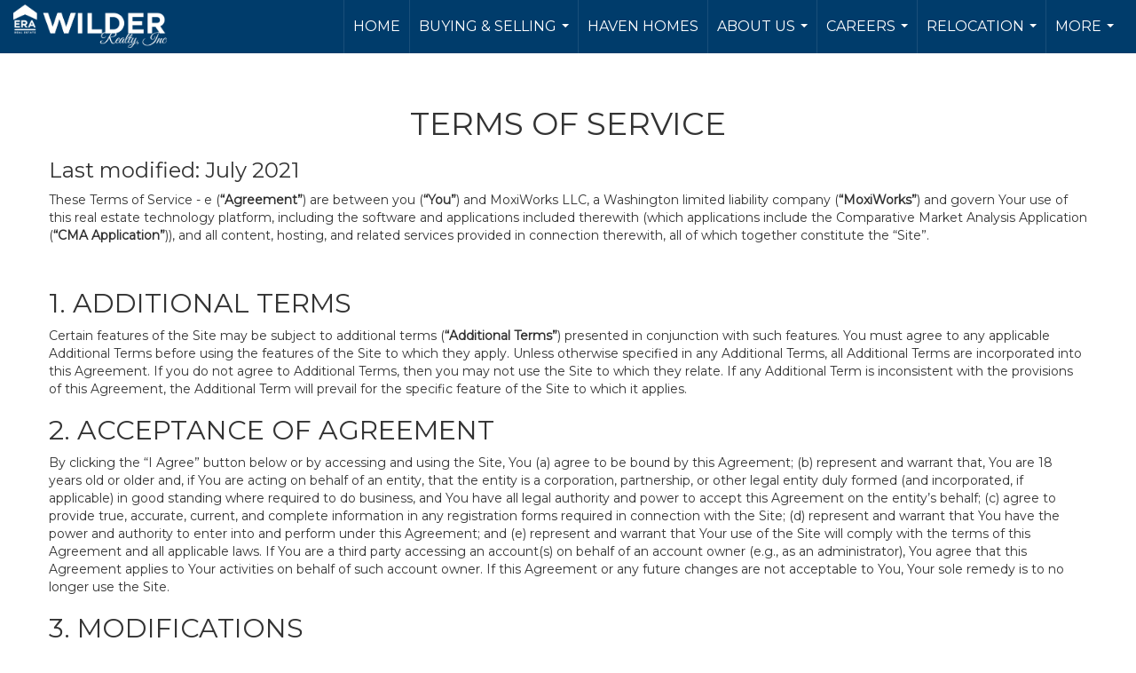

--- FILE ---
content_type: text/html; charset=UTF-8
request_url: https://erawilderrealty.com/terms-of-use
body_size: 47093
content:
<!DOCTYPE html>
            <html lang="en-US">
            <head>
                <link href="https://images-static.moxiworks.com/static/images/br/ERA%20Wilder%20Realty/era-favicon.ico" rel="shortcut icon"/>                <meta name="viewport" content="width=device-width, initial-scale=1, shrink-to-fit=no" />      <meta http-equiv="X-UA-Compatible" content="IE=edge" />
      <meta name="format-detection" content="telephone=no"/>
      <meta http-equiv="content-type" content="text/html; charset=UTF-8" />
      <meta name="keywords" content="South Carolina and Georgia's #1 Real Estate Company serving you with the best customer service! Contact us today to find your perfect Realtor!"/>                          <link rel="preconnect" href="https://fonts.gstatic.com"> <link href="https://fonts.googleapis.com/css2?family=Montserrat&display=swap" rel="stylesheet">                            <script type="text/javascript">
            var Branding = new Object();
            Branding.result_list = {"fonts":[{"name":"font_1","color":"#ffffff"},{"name":"font_2","color":"#bbbbbb"},{"name":"primary_body_font","color":"#0f2b52"},{"name":"secondary_body_font","color":"#333333"},{"name":"primary_background_font","color":"#ffffff"},{"name":"secondary_background_font","color":"#bbbbbb"},{"name":"highlight_contrast_font","color":"#ffffff"},{"name":"button_font","color":"#ffffff"}],"colors":[{"name":"primary_background_color","color":"#0f2b52"},{"name":"secondary_background_color","color":"#bbbbbb"},{"name":"tertiary_background_color","color":"#0f2b52"},{"name":"button_background_color","color":"#0f2b52"},{"name":"highlight_color_1","color":"#0f2b52"},{"name":"highlight_color_2","color":"#bbbbbb"}],"images":[{"url":"https:\/\/svc.moxiworks.com\/service\/v1\/branding\/images\/bright_willow\/bright_willow_blue-116x38.png","name":"LOGO_FOOTER_DARK"},{"url":"https:\/\/svc.moxiworks.com\/service\/v1\/branding\/images\/bright_willow\/bright_willow_blue-116x38.png","name":"LOGO_FOOTER_LIGHT"},{"url":"https:\/\/svc.moxiworks.com\/service\/v1\/branding\/images\/bright_willow\/bright_willow_blue-110x110.png","name":"LOGO_MAIN_DARK"},{"url":"https:\/\/svc.moxiworks.com\/service\/v1\/branding\/images\/bright_willow\/bright_willow_white-110x110.png","name":"LOGO_MAIN_LIGHT"},{"url":"https:\/\/svc.moxiworks.com\/service\/v1\/branding\/images\/bright_willow\/bright_willow_white-156x50.png","name":"LOGO_1"},{"url":"https:\/\/svc.moxiworks.com\/service\/v1\/branding\/images\/bright_willow\/bright_willow_blue-156x50.png","name":"LOGO_2"},{"url":"https:\/\/svc.moxiworks.com\/service\/v1\/branding\/images\/bright_willow\/bright_willow_blue-156x50.png","name":"LOGO_3"},{"url":"https:\/\/svc.moxiworks.com\/service\/v1\/branding\/images\/tcma\/touchCMA_notext-422x422.png","name":"LOGO_4"},{"url":"https:\/\/svc.moxiworks.com\/service\/v1\/branding\/images\/favicon.ico","name":"FAVICON"},{"url":"https:\/\/svc.moxiworks.com\/service\/v1\/branding\/images\/bright_willow\/map_house.png","name":"MAP_HOUSE"},{"url":"https:\/\/svc.moxiworks.com\/service\/v1\/branding\/images\/bright_willow\/map_house_highlight.png","name":"MAP_HOUSE_HIGHLIGHT"},{"url":"https:\/\/svc.moxiworks.com\/service\/v1\/branding\/images\/bright_willow\/map_house_open.png","name":"MAP_HOUSE_OPEN"},{"url":"https:\/\/svc.moxiworks.com\/service\/v1\/branding\/images\/bright_willow\/map_house_open_highlight.png","name":"MAP_HOUSE_OPEN_HIGHLIGHT"},{"url":"https:\/\/svc.moxiworks.com\/service\/v1\/branding\/images\/bright_willow\/map_house_sold.png","name":"MAP_HOUSE_SOLD"},{"url":"https:\/\/svc.moxiworks.com\/service\/v1\/branding\/images\/bright_willow\/map_house_sold_highlight.png","name":"MAP_HOUSE_SOLD_HIGHLIGHT"}],"tendril":"false","blog_url":"","favicons":"","site_url":"","blog_name":"","copyright":"&copy; 2026 MoxiWorks","hotjar_id":"","site_name":"moxiworks.com","aos_config":{"landing_image_align":"default","background_image":"https:\/\/images-static.moxiworks.com\/static\/images\/br\/ERA Wilder Realty\/ERA_WilderBG_1445x243.png","background_pattern":"","show_background_pattern":false,"contact_cards_show_contact_cards":true,"search_results_group_by_category":false,"agent_sort":"alphabetical_last","office_hide_owner_contact_card":true,"office_hide_manager_contact_card":false,"office_hide_owner":true,"office_hide_manager":false,"office_hide_staff":false,"office_display_order":["agent","manager","staff","owner"],"office_group_by_category":true,"office_sort":"alphabetical_last","aos_version":"new","language_search":true,"show_office_image":true,"tagline":"Looking for an Agent or Office? Use the box below to find your match.","aos_office_tab_name":"Offices","aos_office_tab_name_singular":"Office","aos_agent_tab_name":"Agents","aos_agent_tab_name_singular":"Agent","aos_staff_tab_name":"Staff","aos_staff_tab_name_singular":"Staff","fast_facts_team_name":"Team Members"},"legal_name":"ERA Wilder Realty","twitter_id":"","url_app_ad":"https:\/\/my.erawildertools.com","blog_domain":"","message_css":"https:\/\/svc.moxiworks.com\/service\/v1\/branding\/windermere\/message.css","site_domain":"moxiworks.com","support_url":"https:\/\/support.moxiworks.com\/hc\/en-us","url_app_cma":"https:\/\/present.erawildertools.com","url_app_crm":"https:\/\/engage.erawildertools.com","url_app_hub":"","url_app_svc":"https:\/\/svc.erawildertools.com","brand_colors":["#41B3E0","#404142","#FFFFFF"],"canny_config":[{"url":"https:\/\/base.erawildertools.com\/feedback\/crm","class":"","title":"Feedback","app_id":"crm","target":"_blank","board_token":"9a532948-9944-6ecb-f54f-d7f9189d115a"},{"url":"https:\/\/base.erawildertools.com\/feedback\/talent","class":"","title":"Feedback","app_id":"talent","target":"_blank","board_token":"a10bf79c-5b58-6c07-8b3b-92e28413583c"},{"url":"https:\/\/base.erawildertools.com\/feedback\/impress","class":"","title":"Feedback","app_id":"impress","target":"_blank","board_token":"cb9722b7-c5da-7a28-e574-5f75a982183c"},{"url":"https:\/\/base.erawildertools.com\/feedback\/presentations","class":"","title":"Feedback","app_id":"presentations","target":"_blank","board_token":"44822f4d-fed3-b934-ecde-572af43eceea"},{"url":"https:\/\/base.erawildertools.com\/feedback\/websites","class":"","title":"Feedback","app_id":"websites","target":"_blank","board_token":"fa545d2f-0342-6763-ce82-81e08e9f75ed"}],"chrome_title":"","display_name":"ERA Wilder Realty","font_1_color":"#ffffff","font_2_color":"#bbbbbb","hotjar_brand":"","image_logo_1":"","image_logo_2":"","image_logo_3":"","image_logo_4":"https:\/\/images-static.moxiworks.com\/static\/images\/br\/tcma\/home_TouchCMA.png","promote_fbid":"597659901190258","url_app_base":"https:\/\/base.erawildertools.com","api_key_pendo":"63e676fa-cc48-45c3-46c2-0cabbcd8774e","branding_host":"https:\/\/svc.moxiworks.com","dms_site_name":"","image_favicon":"https:\/\/images-static.moxiworks.com\/static\/images\/br\/ERA%20Wilder%20Realty\/era-favicon.ico","last_modified":"2026_01_22_14_41_44","search_config":{"modes":[{"type":"map","default":false},{"type":"list","default":false}],"dedupe":true,"sort_types":["1","2","10","9","5","6","3","4","13","14","11"],"search_type":"new","exclude_pending":true,"default_sort_type":"1","site_type_overrides":[{"settings":{"sort_types":["7","8","1","2","10","9","5","6","3","4","13","14","11","17,10","18,9"],"search_type":"new","default_sort_type":"7","search_default_ptypes":["1"]},"site_type":"present"}],"default_buffer_miles":"0.25","search_default_ptypes":["1","2","3","4","5","7","9"],"show_virtual_tour_icon":true,"show_virtual_tour_filter":true,"search_company_only_label":""},"search_styles":{},"support_email":"support@moxiworks.com","support_phone":"2063884789","url_wcma_help":"https:\/\/moxiworks.zendesk.com\/hc\/en-us","zavvie_config":{"api_key":null,"client_id":null,"allow_offers":true,"client_secret":null},"aos_agent_sort":"alphabetical_last","api_key_zillow":"X1-ZWz1e1d71hjnyj_4zss3","azure_metadata":"","bootstrap_urls":[{"url":"http:\/\/svc-devint.moxiworks.com\/service\/v1\/branding\/company\/1234567\/text_service_urls","name":"devint","environment":"devint"},{"url":"http:\/\/svc-qa.moxiworks.com\/service\/v1\/branding\/company\/1234567\/text_service_urls","name":"qa","environment":"qa"},{"url":"http:\/\/svc-st.moxiworks.com\/service\/v1\/branding\/company\/1234567\/text_service_urls","name":"staging","environment":"staging"},{"url":"http:\/\/svc.moxiworks.com\/service\/v1\/branding\/company\/1234567\/text_service_urls","name":"production","environment":"production"}],"buyside_config":{},"cas_facade_url":"https:\/\/svc.erawildertools.com\/service\/v1\/auth","cma_help_links":[{"url":"http:\/\/moxiworks.zendesk.com\/hc\/en-us\/sections\/201069005-Moxi-Present-TouchCMA","class":"","title":"Homepage Help","module":"homepage","target":"_blank"},{"url":"http:\/\/support.moxiworks.com\/hc\/en-us\/articles\/215821223-Seller-Subject-Property-Screen-Overview","class":"","title":"Subject Help","module":"subject","target":"_blank"},{"url":"https:\/\/support.moxiworks.com\/hc\/en-us\/articles\/211209303-Search-Screen-Using-Specific-Search-Criteria","class":"","title":"Search Help","module":"search","target":"_blank"},{"url":"http:\/\/moxiworks.zendesk.com\/hc\/en-us\/articles\/204536909-Comps-Screen-Overview","class":"","title":"Comps Help","module":"comps","target":"_blank"},{"url":"http:\/\/moxiworks.zendesk.com\/hc\/en-us\/articles\/204538349-Estimate-Screen-Overview","class":"","title":"Estimates Help","module":"estimates","target":"_blank"},{"url":"https:\/\/support.moxiworks.com\/hc\/en-us\/categories\/200391145-Present","class":"","title":"Presentation Help","module":"presentation","target":"_blank"}],"cma_pdf_covers":[1,2,3,4,5],"dms_admin_role":"SiteManager","dms_site_roles":{"user":"role_users","agent":"role_agents","manager":"role_managers","view-all":"role_viewall","office-admin":"role_officeadmins","office-owner":"role_officeowners","region-admin":"role_regionadmins","company-admin":"role_companyadmins"},"image_rpt_logo":"https:\/\/images-static.moxiworks.com\/static\/images\/br\/clear-1x1.png","myaccount_name":"My Account","pres_lux_color":"#41B3E0","tcma_nav_color":"#ffffff","test_attribute":"test_attribute","url_app_roster":"https:\/\/my.erawildertools.com","admin_site_name":"Management  Utility","aos_office_sort":"alphabetical","bing_bypass_url":"https:\/\/svc.moxiworks.com\/service\/v1\/branding\/bypass\/bing\/1234567\/bing_bypass.js","cma_pdf_footers":[1,2,3,4,5],"cma_pdf_headers":[1,2,3,4,5],"crm_service_url":"https:\/\/engage.erawildertools.com","dms_service_url":"","favicons_public":"","image_map_house":"https:\/\/svc.moxiworks.com\/service\/v1\/branding\/images\/bright_willow\/map_house.png","rpt_service_url":"https:\/\/svc.erawildertools.com\/service\/rpt","username_suffix":"","analytics_config":{"products":[{"app_id":"default","settings":{"gtm_key":"GTM-TR457M9"}},{"app_id":"account_manager","settings":{"gtm_key":"GTM-TR457M9"}},{"app_id":"crm","settings":{"gtm_key":"GTM-NXZKVSN"}},{"app_id":"impress","settings":{"gtm_key":"GTM-MNL78Z7"}},{"app_id":"presentations","settings":{"gtm_key":"GTM-TWSNHR8"}},{"app_id":"talent","settings":{"gtm_key":"GTM-M2DKQB7"}},{"app_id":"websites","settings":{"gtm_key":"GTM-PKBD947"}}],"gtm_brand_code":"ERA"},"auth_bullet_list":["Save your favorite listings","Save multiple home searches","Receive email updates when new homes hit the market"],"auth_logout_urls":"[\r\n  # lfmoxi.com\r\n  \"http:\/\/ppro.lfmoxi.com\/service\/v1\/cma\/logout.json\",\r\n  \"http:\/\/base.lfmoxi.com\/sessions\/logout.json\",\r\n  \"http:\/\/svc.lfmoxi.com\/sessions\/logout.json\",\r\n  \"http:\/\/account.lfmoxi.com\/logout.json\",\r\n  \"http:\/\/engage.lfmoxi.com\/sessions\/logout.json\",\r\n\r\n  # windermere.com\r\n  \"https:\/\/account.windermere.com\/logout.json\",\r\n  \"https:\/\/crm.windermere.com\/sessions\/logout.json\",\r\n  \"http:\/\/intranet.windermere.com\/logout.json\",\r\n  \"http:\/\/cma.windermere.com\/service\/v1\/cma\/logout.json\",\r\n  \"https:\/\/base.windermere.com\/sessions\/logout.json\",\r\n  \"https:\/\/svc.windermere.com\/service\/v1\/profile\/logout.json\",\r\n  \"https:\/\/svc.windermere.com\/service\/v1\/listing\/logout.json\",\r\n  \"https:\/\/svc.windermere.com\/service\/v1\/message\/logout.json\",\r\n  \"http:\/\/svc.windermere.com\/service\/v1\/cma\/logout.json\",\r\n  \"http:\/\/documents.windermere.com\/share\/page\/dologout\",\r\n  \"https:\/\/www.windermere.com\/logout.json\",\r\n  \"http:\/\/intranet.windermere.com\/logout.json\",\r\n  \"https:\/\/roster.windermere.com\/sessions\/logout.json\",\r\n\r\n\r\n  # moxiworks.com\r\n  \"http:\/\/documents.moxiworks.com\/share\/page\/dologout\",\r\n  \"http:\/\/engage.moxiworks.com\/sessions\/logout.json\",\r\n  \"http:\/\/present.moxiworks.com\/service\/v1\/cma\/logout.json\",\r\n  \"http:\/\/base.moxiworks.com\/sessions\/logout.json\",\r\n  \"http:\/\/intranet.moxiworks.com\/logout.json\",\r\n  \"http:\/\/moxiworks.com\/admin\/logout.json\",\r\n  \"http:\/\/account.moxiworks.com\/logout.json\",\r\n  \"http:\/\/crm.moxiworks.com\/sessions\/logout.json\",\r\n  \"http:\/\/base.moxiworks.com\/sessions\/logout.json\",\r\n  \"http:\/\/svc.moxiworks.com\/service\/v1\/cma\/logout.json\",\r\n  \"http:\/\/svc.moxiworks.com\/service\/v1\/profile\/logout.json\",\r\n  \"http:\/\/svc.moxiworks.com\/service\/v1\/listing\/logout.json\",\r\n  \"http:\/\/svc.moxiworks.com\/service\/v1\/message\/logout.json\",\r\n  \"http:\/\/roster.moxiworks.com\/sessions\/logout.json\",\r\n  \"http:\/\/my.moxiworks.com\/sessions\/logout.json\",\r\n\r\n  # auth\r\n  \"https:\/\/svc-cb.touchcma.com\/service\/v1\/auth\/sessions\/logout.json\",\r\n  \"https:\/\/svc-cbrb.touchcma.com\/service\/v1\/auth\/sessions\/logout.json\",\r\n  \"https:\/\/svc.lfmoxi.com\/service\/v1\/auth\/sessions\/logout.json\",\r\n  \"https:\/\/svc.windermere.com\/service\/v1\/auth\/sessions\/logout.json\"\r\n]","background_color":"#41B3E0","banner_image_url":"https:\/\/images-static.moxiworks.com\/static\/images\/br\/clear_bar-800x70.png","chrome_proxy_key":"","cma_pdf_versions":[1],"domain_store_url":"http:\/\/shopdomains.moxiworks.com\/","flyer_disclaimer":"","hub_redirect_url":"","image_acom_logos":[{"id":"1","name":"Color Logo","active":"true","small_image_url":"https:\/\/images-static.moxiworks.com\/static\/images\/br\/ERA%20Wilder%20Realty\/Wilder_ERA-1276x1576.png","standard_image_url":"https:\/\/images-static.moxiworks.com\/static\/images\/br\/ERA%20Wilder%20Realty\/Wilder_1153x387.png","picker_background_color":""},{"id":"2","name":"Color & White Logo","active":"true","small_image_url":"https:\/\/images-static.moxiworks.com\/static\/images\/br\/ERA%20Wilder%20Realty\/ERA%20Classic%20Logo%20DB_474x578.png","standard_image_url":"https:\/\/images-static.moxiworks.com\/static\/images\/br\/ERA%20Wilder%20Realty\/Wilder_Reverse_1751x496.png","picker_background_color":""},{"id":"3","name":"White Logo","active":"true","small_image_url":"https:\/\/images-static.moxiworks.com\/static\/images\/br\/ERA%20Wilder%20Realty\/Wilder_WLetter-452x598.png","standard_image_url":"https:\/\/images-static.moxiworks.com\/static\/images\/br\/ERA%20Wilder%20Realty\/Wilder_RealtyERA-horiztonal-darkBG.png","picker_background_color":""}],"image_email_logo":"https:\/\/images.cloud.realogyprod.com\/offices\/ERA\/P00400000FDdqSN3szsEV1mVUfHLwmOUyDrhaT3i\/logos\/P01600000GZfIMzBMGIuY3GeXPBOx4AoGCtJjfrc.jpg?width=500","image_open_house":"https:\/\/svc.moxiworks.com\/service\/v1\/branding\/images\/open_house_icon.png","nn_primary_color":"#0B3279","perm_role_groups":[{"id":"g-company-admin","name":"Company Admin"},{"id":"g-region-admin","name":"Region Admin"},{"id":"g-office-admin","name":"Office Admin"},{"id":"g-user","name":"User"},{"id":"g-view-all","name":"View All"}],"search_pin_color":"#0f2b52","store_legal_name":"MoxiWorks LLC","terms_of_use_url":"https:\/\/moxiworks.com\/terms-of-use\/","url_profile_edit":"https:\/\/my.erawildertools.com","api_key_brytecore":{},"api_key_walkscore":"","button_font_color":"#ffffff","chat_allowed_days":[],"cma_default_style":"","cma_view_url_root":"https:\/\/present.erawildertools.com","crm_primary_color":"","ecomm_allow_porch":"false","facebook_page_url":"","font_face_primary":"'Red Hat Display'","google_bypass_url":"https:\/\/svc.moxiworks.com\/service\/v1\/branding\/bypass\/google\/1234567\/google_bypass.js","highlight_color_1":"#a0ae50","highlight_color_2":"#39a0a5","image_acom_header":"https:\/\/images-static.moxiworks.com\/static\/images\/br\/ERA%20Wilder%20Realty\/Wilder_Reverse_1751x496.png","locales_available":{"locales":[{"en-US":{"name":"US English","abbreviation":"EN","display_name":"English","wpml_language_code":"en","native_display_name":"English"}}],"default_locale":"en-US"},"pres_default_mode":"present","rpt_email_enabled":"false","search_icon_color":"#41B3E0","search_link_color":"#41B3E0","sm_latest_version":"2.0.0","static_image_host":"https:\/\/images-static.moxiworks.com\/static","upvoty_agent_uuid":"","agent_sites_colors":[],"agent_sites_images":{"homepage_default":"http:\/\/images-static.moxiworks.com\/static\/images\/br\/era-parent\/ERAImage_1920x1080.jpg","directory_default":"","homepage_text_color":"","homepage_background_effect":""},"agent_sites_themes":[{"id":"responsive","name":"Responsive","layouts":["Default","LargeImage"],"move_easy":false,"ssl_default_on":true,"search_versions":[{"id":"moxi-search","name":"New Search"}],"search_engine_index":false}],"api_key_testflight":"fad3c96afad6d90bd2eabc693f37f0db_MTcwMzk2MjAxMi0xMi0yOCAxMjozOTowOC4xMTk2OTc","buyside_auth_token":"","chrome_help_widget":"true","cma_allowed_styles":"","cma_document_alias":"Presentation","cma_onesheet_alias":"Onesheet","company_utm_source":"","display_short_name":"ERA Wilder Realty","ecomm_allow_zillow":"false","ecomm_color_footer":"","ecomm_color_header":"","ecomm_email_domain":"","entity_palette_acl":[{"*":"allow"}],"from_email_address":"mail-service@platform.moxiworks.com","info_email_address":"info@windermere.com","listing_image_host":"https:\/\/i16.moxi.onl","local_logic_config":{},"nn_secondary_color":"#0B3279","pres_buyside_color":"#41B3E0","pres_default_route":"web","pres_share_enabled":"false","privacy_policy_url":"https:\/\/moxiworks.com\/privacy-policy\/","store_display_name":"ERA Wilder Realty","tcma_guest_account":"guest1","upvoty_agent_uuids":["50a27e36-26a5-467d-bd0d-b326e222f90e"],"wcma_contact_email":"support@moxiworks.com","aos_language_search":"false","api_key_places_tcma":"AIzaSyAuHpd3yatlp6VBiTw3NapRn5PhNsKYiBY","campaign_lead_route":"","chrome_footer_links":[{"url":"mailto:support@moxiworks.com","class":"","title":"Contact","app_id":"contact","target":""},{"url":"https:\/\/base.erawildertools.com\/docs\/tos","class":"","title":"Terms of Service","app_id":"terms","target":""},{"url":"https:\/\/base.erawildertools.com\/docs\/privacy","class":"","title":"Privacy","app_id":"privacy","target":""}],"cma_authoring_color":"#5092d3","cma_pres_background":"","cma_pres_line_color":"","default_agent_image":{"title":"NOIMAGE","caption":null,"raw_url":"https:\/\/i16.moxi.onl\/img-pr\/i\/b7d976b71c3fe96cd8568fab3899157c74cb7d1b\/0_2_raw.jpg","full_url":"https:\/\/i16.moxi.onl\/img-pr\/i\/b7d976b71c3fe96cd8568fab3899157c74cb7d1b\/0_2_full.jpg","small_url":"https:\/\/i16.moxi.onl\/img-pr\/i\/b7d976b71c3fe96cd8568fab3899157c74cb7d1b\/0_2_small.jpg","thumb_url":"https:\/\/i16.moxi.onl\/img-pr\/i\/b7d976b71c3fe96cd8568fab3899157c74cb7d1b\/0_2_thumb.jpg","description":null,"gallery_url":"https:\/\/i16.moxi.onl\/img-pr\/i\/b7d976b71c3fe96cd8568fab3899157c74cb7d1b\/0_2_gallery.jpg"},"forms_ui_icon_color":"#39a0a5","hub_link_font_color":"#41B3E0","owner_email_address":"","palette_description":"","pres_nav_disclaimer":"","present_cbx_enabled":"false","roster_app_contexts":[{"id":"document-management-system","name":"DMS","require-presence-of":"dms_service_url"},{"id":"wms-marketing-pages","name":"Intranet Pages"},{"id":"wms-marketing","name":"Intranet Admin"},{"id":"wms-svc-cma","name":"CMA"},{"id":"account-manager","name":"Account Manager"},{"id":"crm","name":"CRM"},{"id":"reports","name":"Reports"},{"id":"listing-analytics","name":"Listing Analytics"}],"sales_email_address":"support@moxiworks.com","search_button_color":"#C8102E","tcma_latest_version":"2.5.10","url_account_manager":"https:\/\/my.erawildertools.com","url_wcma_edit_agent":"","wootric_account_key":"","auth_associate_agent":{"value":true,"success_message":"Account created successfully!<br><br>Welcome to My Account! Get started by creating custom home searches and saving your favorite homes!<br><br>We've taken the liberty of associating you with %%display_name%% so you can collaborate with them on any of your favorite homes and easily contact them.<br><br>Happy house hunting!"},"brokerage_disclaimer":"","chrome_enable_search":"true","chrome_logo_link_url":"[\r\n  {\r\n    \"key\": \"presentations\",\r\n    \"url\": \"https:\/\/present.erawildertools.com\/service\/cma\/wcma\"\r\n  }\r\n]","chrome_partner_links":[{"img":"https:\/\/images-static.moxiworks.com\/static\/images\/br\/partners\/knack_logo-200x59.jpg","url":"https:\/\/go.moxiworks.com\/MoxiWorks\/knackshops","class":"","title":"KNACK","target":"_blank","description":"Send exceptional, customized gifts to clients and colleagues with help from a dedicated account specialist."},{"img":"https:\/\/images-static.moxiworks.com\/static\/images\/br\/partners\/LoLo-horizontal.png","url":"https:\/\/www.lolo.gifts\/integrations\/moxiworks\/oauth\/sso","class":"","title":"LoLo Gifts","target":"_blank","description":"Engage clients with local gifts. Stand out, show appreciation, and support your community at the same time."},{"img":"https:\/\/images-static.moxiworks.com\/static\/images\/br\/partners\/offrs-logo-on-white-178x100.png","url":"https:\/\/go.moxiworks.com\/MoxiWorks\/Offrs","class":"","title":"Offrs","target":"_blank","description":"Offrs.com generates listing leads for agents and brokers leveraging predictive analytics and lead conversion marketing."},{"img":"https:\/\/images-static.moxiworks.com\/static\/images\/br\/partners\/QuickBooks-Logo-Preferred-200x42.png","url":"https:\/\/go.moxiworks.com\/moxi-engage\/QBSE","class":"","title":"QuickBooks Self-Employed","target":"_blank","description":"The accounting app for real estate agents who want to set themselves up for financial success. Users find an average of $4,340 in tax savings per year."}],"cma_home_header_type":"","cma_pdf_orientations":["portrait"],"default_useful_links":[],"ecomm_color_palettes":[{"name":"ERA Putty","uuid":"c16b2770-d3a1-0139-6c67-5254000a4153","active":false,"crm_primary_color":"#0B3279","pres_chart_bar_color":"#B7C7D3","image_pres_cover_logo":"https:\/\/images-static.moxiworks.com\/static\/images\/br\/era-parent\/ERA_Powered_Logo_LightBG.png","pres_block_text_color":"#ffffff","chrome_header_logo_path":"https:\/\/images-static.moxiworks.com\/static\/images\/br\/ERA%20Wilder%20Realty\/Wilder_1153x387.png","email_background_font_color":"#ffffff","engage_nn_report_hero_image":"https:\/\/images-static.moxiworks.com\/static\/images\/br\/era-parent\/NN_Hero_Putty_1445x243.png","image_pres_splash_page_logo":"https:\/\/images-static.moxiworks.com\/static\/images\/br\/era-parent\/ERA_Powered_Logo_DarkBG.png","pres_block_background_color":"#B7C7D3","pres_splash_page_text_color":"#404142 ","agent_sites_header_font_color":"#404142 ","email_element_background_color":"#0B3279","pres_splash_page_background_color":"#B7C7D3","agent_sites_active_button_font_color":"#404142 ","agent_sites_active_button_background_color":"#41B3E0"},{"name":"ERA Distinctive Properties","uuid":"b8d06a60-cf21-013a-6d38-0050569c54ad","active":false,"pres_chart_bar_color":"#62717F","image_pres_cover_logo":"https:\/\/images-static.moxiworks.com\/static\/images\/br\/distinctiveproperties\/ERA-Distinctive-Properties_Logo_Vertical_Black.png","pres_block_text_color":"#ffffff","image_pres_header_logo":"https:\/\/images-static.moxiworks.com\/static\/images\/br\/distinctiveproperties\/ERA-Distinctive-Properties_Logo_Horizontal_Black.png","image_acom_header_logos":[{"id":"1","name":"Light Background Logo","active":"true","small_image_url":"https:\/\/images-static.moxiworks.com\/static\/images\/br\/era-parent\/era_classic_LightBG_logo-cropped.png","standard_image_url":"https:\/\/images-static.moxiworks.com\/static\/images\/br\/era-parent\/era_classic_LightBG_logo-cropped.png","picker_background_color":""},{"id":"2","name":"Dark Background Logo","active":"true","small_image_url":"https:\/\/images-static.moxiworks.com\/static\/images\/br\/era-parent\/era_classic_DarkBG_logo-cropped.png","standard_image_url":"https:\/\/images-static.moxiworks.com\/static\/images\/br\/era-parent\/era_classic_DarkBG_logo-cropped.png","picker_background_color":""}],"chrome_header_background":"{ \"type\":\"solid\", \"color\":\"#62717F\" }","image_cma_pdf_logo_cover":"https:\/\/images-static.moxiworks.com\/static\/images\/br\/distinctiveproperties\/ERA-Distinctive-Properties_Logo_Vertical_Black.png","palette_allowed_products":["cma","cma.json","cma.json?","presentations"],"image_cma_pdf_logo_header":"https:\/\/images-static.moxiworks.com\/static\/images\/br\/distinctiveproperties\/ERA-Distinctive-Properties_Logo_Horizontal_White.png","cma_pdf_content_font_color":"#62717F","cma_pdf_heading_font_color":"#243541","image_pres_cover_logo_light":"https:\/\/images-static.moxiworks.com\/static\/images\/br\/distinctiveproperties\/ERA-Distinctive-Properties_Logo_Vertical_White.png","pres_block_background_color":"#62717F","image_cma_pdf_logo_header_light":"https:\/\/images-static.moxiworks.com\/static\/images\/br\/distinctiveproperties\/ERA-Distinctive-Properties_Logo_Horizontal_Black.png"}],"ecomm_email_provider":"","email_logo_max_width":"","entity_palette_rules":[],"html_head_append_raw":"<link rel=\"preconnect\" href=\"https:\/\/fonts.gstatic.com\"> <link href=\"https:\/\/fonts.googleapis.com\/css2?family=Red+Hat+Display:ital@1&display=swap\" rel=\"stylesheet\">","hub_thumb_font_color":"#ffffff","hub_title_font_color":"#000000","image_acom_logo_dark":"https:\/\/images-static.moxiworks.com\/static\/images\/br\/ERA%20Wilder%20Realty\/Wilder_1153x387.png","image_email_logo_alt":"https:\/\/images.cloud.realogyprod.com\/offices\/ERA\/P00400000FDdqSN3szsEV1mVUfHLwmOUyDrhaT3i\/logos\/P01600000GZfIMzBMGIuY3GeXPBOx4AoGCtJjfrc.jpg?width=500","image_favicon_public":"https:\/\/images-static.moxiworks.com\/static\/images\/br\/ERA%20Wilder%20Realty\/era-favicon.ico","image_logo_main_dark":"","image_map_house_open":"https:\/\/svc.moxiworks.com\/service\/v1\/branding\/images\/bright_willow\/map_house_open.png","image_map_house_sold":"https:\/\/svc.moxiworks.com\/service\/v1\/branding\/images\/bright_willow\/map_house_sold.png","image_open_house_url":"https:\/\/svc.moxiworks.com\/service\/v1\/branding\/images\/open_house_icon.png","listing_switch_porch":"false","mortgage_module_type":"default","pres_chart_bar_color":"#B7C7D3","zip_autocomplete_url":"https:\/\/svc.moxiworks.com\/service\/v1\/branding\/autocomplete\/zip\/1234567\/autocomplete.js","agent_sites_font_face":"'Montserrat'","background_color_dark":"#5092d3","chrome_auth_proxy_url":"","cma_application_title":"MoxiPresent","cma_footer_background":"","cma_header_background":"","cma_pres_border_color":"#ffffff","cma_tab_on_background":"","crm_application_title":"MoxiEngage","ecomm_allow_moxi_lead":"false","email_logo_max_height":"","image_acom_header_alt":"https:\/\/images-static.moxiworks.com\/static\/images\/br\/ERA%20Wilder%20Realty\/Wilder_1153x387.png","image_acom_logo_light":"https:\/\/images-static.moxiworks.com\/static\/images\/br\/ERA%20Wilder%20Realty\/Wilder_Reverse_1751x496.png","image_logo_main_light":"","image_pres_cover_logo":"https:\/\/images-static.moxiworks.com\/static\/images\/br\/ERA%20Wilder%20Realty\/Wilder_1153x387.png","local_logic_sdk_token":"","pres_block_text_color":"#404142 ","pres_costs_disclaimer":"","presentation_logo_url":"https:\/\/images-static.moxiworks.com\/static\/images\/br\/moxi\/MoxiPresent_logo_darkBG-300x59.png","search_default_ptypes":"1","search_pin_font_color":"#ffffff","show_buyer_commission":"true","show_phone_compliance":"true","store_display_address":"815 Western Avenue, Seattle, WA 98104","tcma_subscription_url":"https:\/\/moxiworks.com","user_branding_allowed":"false","xpressdocs_company_id":"","agent_sites_disclaimer":"<p>&copy;2022 ERA Franchise Systems LLC. All Rights Reserved. ERA Franchise Systems LLC fully supports the principles of the&nbsp;Fair Housing Act&nbsp;and the Equal Opportunity Act. Each ERA Office is Independently Owned and Operated. ERA and the ERA logo are service marks of ERA Franchise Systems LLC.<\/p>","agent_sites_icon_color":"#0b3279","agent_sites_line_color":"#333333","api_key_eppraisal_name":"","chrome_application_url":"https:\/\/base.erawildertools.com","chrome_auth_ifl_config":"{error_msg: \"Forgot your username? Try an email address associated with your account. Forgot your password? Click the 'Reset Password' link on the password entry screen that appears after you have entered your username or email, and we will send a new password to your email address. For further assistance, contact our support team Monday through Friday, 8:30am to 5pm Pacific time by submitting a request at https:\/\/support.moxiworks.com, or you can reach out via chat.\"}","chrome_enabled_modules":[{"nav":"true","url":"","type":"link","class":"","title":"Hub","app_id":"hub","target":"","page_id":"hub","priority":"0"},{"nav":"true","url":"https:\/\/present.erawildertools.com\/service\/cma\/wcma","type":"link","class":"","title":"Present","app_id":"presentations","target":"","priority":"0"},{"nav":"true","url":"https:\/\/engage.erawildertools.com","type":"link","class":"","title":"Engage","app_id":"crm","target":"","priority":"0"},{"nav":"true","url":"https:\/\/svc.erawildertools.com\/service\/v1\/auth\/intranet_sessions\/agent_site","type":"link","class":"","title":"My Website","app_id":"agent_website","target":"_blank","priority":"0"},{"nav":"true","url":"https:\/\/realogy.imprev.net\/omc\/oauthLogin.ipv?provider=moxiworks&siteCode=MOXIWORKSBRANDING&returnUrl=https%3A%2F%2Fsvc.moxiworks.com%2Fservice%2Fv1%2Fauth%2Fintranet_sessions%2F&company_uuid=3880084","type":"link","class":"","title":"Impress","app_id":"impress","target":"_blank","priority":"0"},{"nav":"true","url":"https:\/\/sso.moxiworks.com\/saml\/22957588-3a44-4d81-bcee-200829c99266\/initiate","type":"link","class":"","title":"Dotloop","app_id":"dotloop","target":"_blank","priority":"0"},{"nav":"true","url":"https:\/\/promote.moxiworks.com\/","type":"link","class":"","title":"Promote","app_id":"my_ads","target":"blank","priority":"0"},{"nav":"true","url":"https:\/\/base.erawildertools.com\/directory","type":"link","class":"","title":"Directory","app_id":"directory","priority":"1"},{"nav":"true","url":"","type":"link","class":"","title":"Help","app_id":"help","target":"","page_id":"help","priority":"0"},{"nav":"true","url":"","type":"link","class":"","title":"Pages","app_id":"pages","target":"","priority":"0"},{"nav":"true","url":"","type":"more","class":"","title":"More","app_id":"more","target":"","priority":"0"},{"nav":"true","type":"menu","class":"","title":"","app_id":"user","target":"","children":[{"nav":"true","url":"","type":"link","class":"","title":"Account Settings","app_id":"settings","target":""},{"nav":"true","url":"https:\/\/engage.erawildertools.com\/content-admin\/campaigns\/list","type":"link","class":"","title":"Campaign Content Admin","app_id":"brokerage_campaign_content","target":""},{"nav":"false","url":"https:\/\/engage.erawildertools.com\/content-admin\/office-campaigns","type":"link","class":"","title":"Office Content Admin","app_id":"office_campaign_content","target":""},{"nav":"true","url":"https:\/\/base.erawildertools.com\/links","type":"link","class":"","title":"External Links","app_id":"external_links","target":""},{"nav":"true","url":"https:\/\/my.erawildertools.com\/admin","type":"link","class":"","title":"Manage Company","app_id":"manage_company_only","target":""},{"nav":"true","url":"https:\/\/my.erawildertools.com\/admin","type":"link","class":"","title":"Manage Office","app_id":"manage_office_only","target":""},{"nav":"true","url":"https:\/\/my.erawildertools.com\/admin","type":"link","class":"","title":"Manage Region","app_id":"manage_region_only","target":""},{"nav":"true","url":"https:\/\/my.erawildertools.com\/admin","type":"link","class":"","title":"Manage Organization","app_id":"manage_organization_only","target":""},{"nav":"true","url":"\/admin","type":"link","class":"","title":"Hub Admin","app_id":"cms_admin","target":"","page_id":"admin"},{"nav":"true","url":"https:\/\/present.erawildertools.com\/service\/cma\/wcma\/en\/present\/admin","type":"link","class":"","title":"Presentation Admin","app_id":"onesheet_admin","target":""},{"nav":"false","url":"#","data":{"target":"#agent-website-modal","toggle":"modal"},"type":"link","class":"","title":"Website","app_id":"agent_website","target":""},{"nav":"true","url":"","type":"link","class":"","title":"Logout","app_id":"logout","target":""}],"priority":"0"},{"nav":"true","url":"","type":"text","class":"","title":"","app_id":"search","target":"","priority":"0"}],"chrome_initial_app_url":"[\r\n  {\r\n    \"key\": \"presentations\",\r\n    \"url\": \"https:\/\/present.erawildertools.com\/service\/cma\/wcma\"\r\n  }\r\n]","chrome_logo_breakpoint":"","chrome_logo_max_height":"","chrome_menu_font_color":"#333333","cma_top_nav_background":"{ \"type\":\"solid\", \"color\":\"#000000\" }","cma_top_nav_font_color":"#ffffff","company_lead_source_sm":"ERA Wilder Realty","default_user_image_url":"https:\/\/i16.moxi.onl\/img-pr\/i\/b7d976b71c3fe96cd8568fab3899157c74cb7d1b\/0_2_raw.jpg","external_key_leadingre":"","from_email_address_crm":"mail-service@platform.moxiworks.com","hub_heading_font_color":"#000000","image_email_logo_store":"https:\/\/images.cloud.realogyprod.com\/offices\/ERA\/P00400000FDdqSN3szsEV1mVUfHLwmOUyDrhaT3i\/logos\/P01600000GZfIMzBMGIuY3GeXPBOx4AoGCtJjfrc.jpg?width=500","image_logo_footer_dark":"","image_pres_header_logo":"https:\/\/images-static.moxiworks.com\/static\/images\/br\/ERA%20Wilder%20Realty\/Wilder_1153x387.png","image_wcma_logo_header":"https:\/\/images-static.moxiworks.com\/static\/images\/br\/clear-1x1.png","rpt_element_font_color":"#ffffff","show_fair_housing_logo":"true","tcma_font_face_primary":"Helvetica","agent_sites_added_fonts":[],"agent_sites_header_type":"","aos_office_profile_sort":"","api_key_eppraisal_value":"","body_font_color_primary":"#000000","browser_upgrade_message":"To get the best possible experience using this and other websites please upgrade to a newer web browser. Newer browsers have important security updates and are generally better optimized for fast performance with modern websites. You will be able to transfer any bookmarks or favorites you have saved. Click on one of the icons below to be taken to the free download page for the selected browser.","button_background_color":"#41B3E0","button_hover_font_color":"#ffffff","chrome_auth_title_color":"#000000","chrome_header_font_size":"18px","chrome_header_logo_path":"https:\/\/images-static.moxiworks.com\/static\/images\/br\/ERA%20Wilder%20Realty\/Wilder_Reverse_1751x496.png","cities_autocomplete_url":"https:\/\/svc.moxiworks.com\/service\/v1\/branding\/autocomplete\/cities\/1234567\/autocomplete.js","cma_pdf_head_append_raw":"<link rel=\"preconnect\" href=\"https:\/\/fonts.gstatic.com\"> <link href=\"https:\/\/fonts.googleapis.com\/css2?family=Red+Hat+Display:ital@1&display=swap\" rel=\"stylesheet\">","cma_pdf_version_default":"1","company_lead_source_web":"ERA Wilder Realty","ecomm_allow_custom_logo":"false","ecomm_image_header_logo":"","ecomm_image_signup_logo":"https:\/\/images-static.moxiworks.com\/static\/images\/br\/tcma\/logo_white_trans_bg.png","email_button_font_color":"#ffffff","enable_ml_zap_migration":"true","flyer_allowed_templates":["portrait_01","portrait_02","portrait_03","portrait_04","portrait_05","landscape_01","landscape_02"],"from_email_address_tcma":"mail-service@platform1.moxiworks.com","highlight_slide_color_1":"#a0ae50","image_acom_footer_logos":[{"class":"","link_href":"","link_target":"_blank","small_image_url":"https:\/\/images-static.moxiworks.com\/static\/images\/br\/images\/eho-89x83.png","standard_image_url":"https:\/\/images-static.moxiworks.com\/static\/images\/br\/images\/eho-89x83.png"},{"class":"","link_href":"","link_target":"_blank","small_image_url":"https:\/\/images-static.moxiworks.com\/static\/images\/br\/images\/realtor_white-71x83.png","standard_image_url":"https:\/\/images-static.moxiworks.com\/static\/images\/br\/images\/realtor_white-71x83.png"}],"image_acom_header_logos":[{"id":"1","name":"Color Logo","active":"true","small_image_url":"https:\/\/images-static.moxiworks.com\/static\/images\/br\/ERA%20Wilder%20Realty\/Wilder_ERA-1276x1576.png","standard_image_url":"https:\/\/images-static.moxiworks.com\/static\/images\/br\/ERA%20Wilder%20Realty\/Wilder_1153x387.png","picker_background_color":""},{"id":"2","name":"Color & White Logo","active":"true","small_image_url":"https:\/\/images-static.moxiworks.com\/static\/images\/br\/ERA%20Wilder%20Realty\/ERA%20Classic%20Logo%20DB_474x578.png","standard_image_url":"https:\/\/images-static.moxiworks.com\/static\/images\/br\/ERA%20Wilder%20Realty\/Wilder_Reverse_1751x496.png","picker_background_color":""},{"id":"3","name":"White Logo","active":"true","small_image_url":"https:\/\/images-static.moxiworks.com\/static\/images\/br\/ERA%20Wilder%20Realty\/Wilder_RealtyERA-horiztonal-darkBG.png","standard_image_url":"https:\/\/images-static.moxiworks.com\/static\/images\/br\/ERA%20Wilder%20Realty\/Wilder_RealtyERA-horiztonal-darkBG.png","picker_background_color":""}],"image_acom_header_small":"https:\/\/images-static.moxiworks.com\/static\/images\/br\/ERA%20Wilder%20Realty\/Wilder_Reverse_1751x496.png","image_logo_footer_light":"","luxuryColorVerticalLogo":"https:\/\/images.cloud.realogyprod.com\/offices\/ERA\/P00400000FDdqSN3szsEV1mVUfHLwmOUyDrhaT3i\/logos\/P01600000FyenVByexrteJG0QbyIYc98PCC3yrIB.jpg","luxuryWhiteVerticalLogo":"https:\/\/images.cloud.realogyprod.com\/offices\/ERA\/P00400000FDdqSN3szsEV1mVUfHLwmOUyDrhaT3i\/logos\/P01600000FybaDT26e4pg9lEMTo1eacqam71QZmu.jpg","perm_v2_contexts_online":{"dms":false,"hub":false,"www":false,"perm":false,"engage":false,"roster":false,"present":false,"reports":false},"pres_listing_disclaimer":"All information provided is deemed reliable but is not guaranteed and should be independently verified.","pres_pricing_disclaimer":"","roster_collect_language":"true","roster_new_user_message":"","site_lead_routing_rules":{},"slide_font_face_primary":"'Red Hat Display'","states_autocomplete_url":"https:\/\/svc.moxiworks.com\/service\/v1\/branding\/autocomplete\/states\/1234567\/autocomplete.js","agent_sites_use_listtrac":"true","api_key_google_analytics":"UA-55843484-1","background_color_primary":"#41B3E0","chrome_auth_title_header":"ERA Wilder Realty","chrome_footer_background":"{ \"type\":\"solid\", \"color\":\"#B7C7D3\"}","chrome_footer_font_color":"#FFFFFF","chrome_header_background":"{ \"type\":\"solid\", \"color\":\"#B7C7D3\"}","chrome_header_font_color":"#FFFFFF","chrome_help_widget_color":"#bd3859","cma_button_on_background":"","cma_pdf_accent_bar_color":"","cma_pdf_title_font_color":"#B7C7D3","cma_pres_button_on_color":"","cma_pres_data_font_color":"#ffffff","cma_pres_head_append_raw":"<link rel=\"preconnect\" href=\"https:\/\/fonts.gstatic.com\"> <link href=\"https:\/\/fonts.googleapis.com\/css2?family=Red+Hat+Display:ital@1&display=swap\" rel=\"stylesheet\">","cma_pres_home_icon_color":"#ffffff","cma_pres_nav_arrow_color":"#ffffff","cma_pres_scrollbar_color":"","company_intranet_site_id":"","crm_allowed_sync_sources":[{"key":"exchange","title":"erawilderrealty.com Email"},{"key":"gmail","title":"Google Account"}],"default_office_image_url":"https:\/\/images-static.moxiworks.com\/static\/images\/br\/office-placeholder-200x161.png","email_content_font_color":"#000000","forms_ui_flag_brand_icon":"https:\/\/images-static.moxiworks.com\/static\/images\/br\/era-parent\/era_classic_DarkBG_logo-cropped.png","forms_ui_highlight_color":"#5c615a","hub_thumb_inv_font_color":"#41B3E0","image_cma_pdf_flyer_logo":"https:\/\/images.cloud.realogyprod.com\/offices\/ERA\/P00400000FDdqSN3szsEV1mVUfHLwmOUyDrhaT3i\/logos\/P01600000GZfIMzBMGIuY3GeXPBOx4AoGCtJjfrc.jpg?width=500","image_cma_pdf_logo_cover":"https:\/\/images-static.moxiworks.com\/static\/images\/br\/ERA%20Wilder%20Realty\/Wilder_Vert-505x305.png","image_cma_pdf_logo_light":"https:\/\/images.cloud.realogyprod.com\/offices\/ERA\/P00400000FDdqSN3szsEV1mVUfHLwmOUyDrhaT3i\/logos\/P01600000FnjtPqA5pdKOEOiAjcp6JkWGACbKwpO.jpg?width=500","palette_allowed_products":["*"],"pres_force_default_route":"true","pres_onesheet_disclaimer":"","pres_share_email_enabled":"true","search_button_font_color":"#ffffff","store_from_email_address":"mail-service@platform.moxiworks.com","tcma_font_face_secondary":"Verdana","agent_sites_allowed_types":["Agent Team Website"],"background_color_tertiary":"#5c615a","body_font_color_secondary":"#333333","cma_button_off_background":"","cma_pdf_branded_box_color":"#41B3E0","cma_pdf_font_face_primary":"'Red Hat Display'","cma_pdf_header_background":"{ \"type\":\"solid\", \"color\":\"transparent\" }","cma_pdf_title_font_weight":"","cma_pres_button_off_color":"","cma_pres_chart_grid_color":"#ffffff","cma_pres_label_font_color":"#ffffff","cma_pres_scrollrail_color":"","cma_pres_slide_background":"","cma_pres_title_font_color":"#ffffff","cma_pres_trend_line_color":"#ffffff","email_headings_font_color":"#000000","email_signature_templates":[{"id":"agent_signature_1","name":"Left Aligned","is_default":true},{"id":"agent_signature_2","name":"Right Aligned","is_default":false},{"id":"agent_signature_3","name":"Center Aligned","is_default":false}],"email_subscription_config":[{"type":"aen","settings":{"inactivity_cutoff_days":"120"}}],"fairhousing_statement_url":"https:\/\/images-static.moxiworks.com\/static\/images\/br\/FairHousingNotice_new.pdf","hub_link_font_hover_color":"#41B3E0","image_cma_pdf_logo_header":"https:\/\/images.cloud.realogyprod.com\/offices\/ERA\/P00400000FDdqSN3szsEV1mVUfHLwmOUyDrhaT3i\/logos\/P01600000GZfIMzBMGIuY3GeXPBOx4AoGCtJjfrc.jpg?width=500","image_map_house_highlight":"https:\/\/svc.moxiworks.com\/service\/v1\/branding\/images\/bright_willow\/map_house_highlight.png","luxuryColorHorizontalLogo":"https:\/\/images.cloud.realogyprod.com\/offices\/ERA\/P00400000FDdqSN3szsEV1mVUfHLwmOUyDrhaT3i\/logos\/P01600000FyenSL36twLwZF6wXjOCOLVC6UosMsu.jpg","luxuryWhiteHorizontalLogo":"https:\/\/images.cloud.realogyprod.com\/offices\/ERA\/P00400000FDdqSN3szsEV1mVUfHLwmOUyDrhaT3i\/logos\/P01600000FybaEtUsg2bX1lg6VvTphWukPkjhNPz.jpg","pres_loading_page_tagline":"","pres_refresh_page_message":"Recalibrating presentation","search_cluster_font_color":"#ffffff","search_company_only_label":"Brokerage Listings Only","slide_font_face_secondary":"'Red Hat Display'","standardColorVerticalLogo":"https:\/\/images.cloud.realogyprod.com\/offices\/ERA\/P00400000FDdqSN3szsEV1mVUfHLwmOUyDrhaT3i\/logos\/P01600000FybaEbnvTFRxeZBkuImzsY9kFD0nkEL.jpg","standardWhiteVerticalLogo":"https:\/\/images.cloud.realogyprod.com\/offices\/ERA\/P00400000FDdqSN3szsEV1mVUfHLwmOUyDrhaT3i\/logos\/P01600000FybaDtZXSGZ2DYxstF3uK6ELRYu26J8.jpg","agent_sites_default_domain":"erawilderrealty.com","background_color_secondary":"#d6d6d6","campaign_report_recipients":[],"chrome_authentication_data":"","chrome_authentication_type":"oidc","chrome_bottom_border_color":"","chrome_bottom_border_width":"","cma_pdf_content_font_color":"#404142","cma_pdf_heading_font_color":"#B7C7D3","cma_pres_chart_label_color":"#ffffff","company_branding_asset_key":"","company_site_contact_timer":"","default_property_image_url":"https:\/\/images-static.moxiworks.com\/static\/images\/br\/no-image-medium.png","ecomm_allow_custom_palette":"false","ecomm_current_palette_name":"COMPANY","hub_thumb_background_color":"#41B3E0","image_user_cobranding_logo":"","listing_canonical_base_url":"https:\/\/erawilderrealty.com","reflex_feed_data_permitted":{},"search_cluster_image_large":"https:\/\/images-static.moxiworks.com\/static\/images\/br\/clusterLarge.png","search_cluster_image_small":"https:\/\/images-static.moxiworks.com\/static\/images\/br\/clusterSmall.png","testimonial_tree_widget_id":"","url_account_manager_legacy":"https:\/\/account.moxiworks.com","url_profile_edit_secondary":"https:\/\/my.erawildertools.com","accessibility_statement_url":"https:\/\/images-static.moxiworks.com\/static\/images\/br\/AccessibilityStatement_MoxiWorks_01142020.pdf","agent_sites_head_append_raw":"<link rel=\"preconnect\" href=\"https:\/\/fonts.gstatic.com\"> <link href=\"https:\/\/fonts.googleapis.com\/css2?family=Montserrat&display=swap\" rel=\"stylesheet\">","agent_sites_link_font_color":"#333333","cma_body_heading_font_color":"#000000","cma_no_mls_assigned_message":"We are unable to detect which MLS you are associated with.","cma_pdf_bar_chart_bar_color":"","cma_pdf_font_face_secondary":"'Red Hat Display'","cma_pres_caption_font_color":"#ffffff","cma_pres_content_font_color":"#ffffff","cma_pres_heading_font_color":"#ffffff","cma_pres_slide_border_color":"","cma_pres_slide_border_style":"","cma_pres_slide_border_width":"","cma_pres_slide_shadow_color":"","cma_pres_table_border_color":"#ffffff","commercialColorVerticalLogo":"","commercialWhiteVerticalLogo":"","crm_dash_heading_text_color":"","default_directory_image_url":"https:\/\/images-static.moxiworks.com\/static\/images\/br\/era-parent\/ERA_Missing_Image.png","email_background_font_color":"#ffffff","engage_aen_background_image":"https:\/\/images-static.moxiworks.com\/static\/images\/br\/era-parent\/Neighborhood_News_Background_Hero_Image.png","engage_nn_report_hero_image":"https:\/\/images-static.moxiworks.com\/static\/images\/br\/era-parent\/Neighborhood_News_Background_Hero_Image.png","external_lead_routing_rules":{},"image_acom_header_small_alt":"https:\/\/images-static.moxiworks.com\/static\/images\/br\/ERA%20Wilder%20Realty\/Wilder_1153x387.png","image_pres_cover_logo_light":"https:\/\/images.cloud.realogyprod.com\/offices\/ERA\/P00400000FDdqSN3szsEV1mVUfHLwmOUyDrhaT3i\/logos\/P01600000FnjtPqA5pdKOEOiAjcp6JkWGACbKwpO.jpg?width=500","image_pres_splash_page_logo":"https:\/\/images-static.moxiworks.com\/static\/images\/br\/ERA%20Wilder%20Realty\/Wilder_Reverse_1751x496.png","image_wcma_logo_large_light":"https:\/\/images-static.moxiworks.com\/static\/images\/br\/tcma\/home_TouchCMA.png","pres_block_background_color":"#B7C7D3","pres_chart_bar_color_factor":"-0.1","pres_splash_page_text_color":"#ffffff","roster_new_user_button_text":"","search_cluster_image_medium":"https:\/\/images-static.moxiworks.com\/static\/images\/br\/clusterMedium.png","slide_font_face_primary_lux":"Quattrocento Sans","slide_font_face_primary_url":"","standardColorHorizontalLogo":"https:\/\/images.cloud.realogyprod.com\/offices\/ERA\/P00400000FDdqSN3szsEV1mVUfHLwmOUyDrhaT3i\/logos\/P01600000Fyb3fCYHpuax0YIc6jd9hXcNk9gKhWv.jpg","standardWhiteHorizontalLogo":"https:\/\/images.cloud.realogyprod.com\/offices\/ERA\/P00400000FDdqSN3szsEV1mVUfHLwmOUyDrhaT3i\/logos\/P01600000FybaEkeP4e1kLAQvi78Pn2CGztXZuAj.jpg","agent_sites_new_blog_enabled":"true","api_key_google_analytics_ga4":"","chrome_menu_background_color":"#ffffff","chrome_partner_links_heading":"External Links","cma_application_title_header":"","cma_dialog_header_background":"","cma_dialog_header_font_color":"#ffffff","cma_no_mls_available_message":"The data for this MLS has not yet been added. Please try again in the future.","cma_pdf_coverpage_disclaimer":"","cma_pres_bar_chart_bar_color":"","cma_top_nav_font_hover_color":"#ffffff","company_default_palette_name":"Company Default","from_email_address_campaigns":"campaigns@info.properties","hub_button_active_font_color":"#ffffff","pres_header_background_color":"#f8f8f8","pres_section_title_uppercase":"","pres_template_category_names":[{"id":"user","name":"My Templates"},{"id":"organization","name":"Organization Templates"},{"id":"region","name":"Region Templates"},{"id":"office","name":"Office Templates"},{"id":"company","name":"Brokerage Templates"}],"rpt_element_background_color":"#41B3E0","store_customer_support_email":"support@moxiworks.com","store_customer_support_phone":"2063884789","agent_sites_footer_font_color":"#aaaaaa","agent_sites_footer_link_color":"#65a6d8","agent_sites_header_font_color":"#ffffff","agent_sites_new_forms_enabled":"true","background_font_color_primary":"#ffffff","chrome_header_small_logo_path":"https:\/\/images-static.moxiworks.com\/static\/images\/br\/ERA%20Wilder%20Realty\/ERA%20Classic%20Logo%20DB_474x578.png","chrome_menu_active_font_color":"#000000","cma_footer_primary_font_color":"#ffffff","cma_header_primary_font_color":"#ffffff","cma_pdf_font_face_primary_lux":"Quattrocento Sans","cma_pdf_font_face_primary_url":"","cma_pres_button_on_font_color":"","cma_pres_cover_logo_max_width":"","cma_pres_large_box_background":"","cma_pres_small_box_background":"","cma_pres_table_row_font_color":"#ffffff","commercialColorHorizontalLogo":"","commercialWhiteHorizontalLogo":"","ecomm_color_footer_link_color":"","ecomm_color_footer_text_color":"","ecomm_color_header_link_color":"","ecomm_color_header_text_color":"","email_button_background_color":"#404142","highlight_contrast_font_color":"#ffffff","pres_api_key_google_analytics":"UA-165454273-1","slide_font_face_secondary_lux":"Quattrocento Sans","slide_font_face_secondary_url":"","subscription_products_enabled":[{"title":"Moxi Present","priority":"0","subscription_id":"presentations","product_type_code":"WebAndTouchCMAContract","enterprise_license":true,"subscription_type_urlslugs":"touchcma,webcma"}],"wcma_applicable_version_range":"20170305-20170408","agent_sites_content_font_color":"#333333","agent_sites_heading_font_color":"#333333","agent_sites_show_cookie_banner":"false","browser_upgrade_message_public":"To get the best possible experience using this and other websites please upgrade to a newer web browser. Newer browsers have important security updates and are generally better optimized for fast performance with modern websites. You will be able to transfer any bookmarks or favorites you have saved. Click on one of the icons below to be taken to the free download page for the selected browser.","chrome_allowed_onboard_domains":[],"cma_pdf_branded_box_font_color":"#ffffff","cma_pdf_flyer_title_font_color":"#B7C7D3","cma_pres_button_off_font_color":"","cma_pres_cover_logo_max_height":"","cma_pres_home_icon_hover_color":"#ffffff","cma_pres_nav_arrow_hover_color":"#ffffff","ecomm_api_key_google_analytics":"UA-44213236-1","email_element_background_color":" #404142","forms_ui_flag_background_color":"#0b3279","from_email_address_agent_sites":"mail-service@platform.moxiworks.com","hub_button_inactive_font_color":"#41B3E0","hub_thumb_inv_background_color":"#ffffff","image_cma_pdf_background_cover":"","image_map_house_open_highlight":"https:\/\/svc.moxiworks.com\/service\/v1\/branding\/images\/bright_willow\/map_house_open_highlight.png","image_map_house_sold_highlight":"https:\/\/svc.moxiworks.com\/service\/v1\/branding\/images\/bright_willow\/map_house_sold.png","image_pres_lux_logo_cover_dark":"https:\/\/images-static.moxiworks.com\/static\/images\/br\/ERA%20Wilder%20Realty\/Wilder_Vert-505x305.png","pres_header_primary_text_color":"#212e35","pres_onesheet_background_color":"","agent_sites_branding_attributes":[{"attributes":["background_color","background_font_color_primary","button_background_color","button_font_color","agent_sites_header_background_color","agent_sites_header_font_color","agent_sites_header_active_font_color","agent_sites_header_font_color_alt","agent_sites_header_active_font_color_alt","agent_sites_content_font_color","agent_sites_heading_font_color","agent_sites_line_color","agent_sites_link_font_color","agent_sites_active_button_background_color","agent_sites_active_button_font_color","agent_sites_inactive_button_background_color","agent_sites_inactive_button_font_color","agent_sites_icon_color","agent_sites_header_accent_color","agent_sites_footer_background_color","agent_sites_footer_font_color","agent_sites_footer_link_color","agent_sites_font_face","agent_sites_header_bottom_border_color","agent_sites_header_bottom_border_width","agent_sites_header_top_border_color","agent_sites_header_top_border_width"]}],"agent_sites_header_accent_color":"#0b3279","background_font_color_secondary":"#dddddd","chrome_api_key_google_analytics":"","cma_footer_secondary_font_color":"#ffffff","cma_header_secondary_font_color":"#ffffff","cma_no_mls_error_messsage_title":"MLS is Required","cma_pdf_font_face_secondary_lux":"Quattrocento Sans","cma_pdf_font_face_secondary_url":"","cma_pres_box_background_opacity":"0.05","cma_pres_chart_background_color":"","cma_pres_large_box_border_color":"#ffffff","cma_pres_small_box_border_color":"#ffffff","cma_revert_permissions_behavior":"","cma_top_nav_dropdown_background":"{ \"type\":\"solid\", \"color\":\"#666666\" }","cma_top_nav_dropdown_font_color":"#ffffff","company_site_page_contact_timer":"","default_listing_thumb_image_url":"https:\/\/i16.moxi.onl\/img-pr\/i\/250e4af9a6a978a82d4a7ea53ac75100446a5fe0\/0_2_thumb.jpg","ecomm_color_footer_gradient_top":"","ecomm_color_header_gradient_top":"","image_cma_pdf_logo_header_light":"https:\/\/images.cloud.realogyprod.com\/offices\/ERA\/P00400000FDdqSN3szsEV1mVUfHLwmOUyDrhaT3i\/logos\/P01600000FnjtPqA5pdKOEOiAjcp6JkWGACbKwpO.jpg?width=500","image_cma_pres_background_cover":"","image_pres_lux_logo_cover_light":"https:\/\/images.cloud.realogyprod.com\/offices\/ERA\/P00400000FDdqSN3szsEV1mVUfHLwmOUyDrhaT3i\/logos\/P01600000FnjtPqA5pdKOEOiAjcp6JkWGACbKwpO.jpg?width=500","image_pres_lux_logo_header_dark":"https:\/\/images.cloud.realogyprod.com\/offices\/ERA\/P00400000FDdqSN3szsEV1mVUfHLwmOUyDrhaT3i\/logos\/P01600000GZfIMzBMGIuY3GeXPBOx4AoGCtJjfrc.jpg?width=500","pres_loading_page_finished_text":"Presentation ready!","pres_loading_page_progress_text":"Creating your presentation","slide_font_face_primary_lux_url":"","agent_sites_page_builder_enabled":"true","agent_sites_shared_media_library":"false","chrome_header_special_font_color":"#f5f5f5","cma_footer_link_font_hover_color":"#ffffff","cma_header_link_font_hover_color":"#ffffff","cma_pdf_background_color_primary":"#B7C7D3","cma_pres_table_column_font_color":"#ffffff","ecomm_attr_label_user_email_moxi":"","image_pres_lux_logo_header_light":"https:\/\/images.cloud.realogyprod.com\/offices\/ERA\/P00400000FDdqSN3szsEV1mVUfHLwmOUyDrhaT3i\/logos\/P01600000FnjtPqA5pdKOEOiAjcp6JkWGACbKwpO.jpg?width=500","image_tcma_application_logo_dark":"https:\/\/images-static.moxiworks.com\/static\/images\/br\/tcma\/home_TouchCMA_dark.png","image_user_cobranding_logo_light":"","pres_header_secondary_text_color":"#808080","search_cardview_background_color":"#dbdbdb","agent_sites_header_font_color_alt":"#0b3279","cma_pdf_font_face_primary_lux_url":"","cma_pres_listing_stats_background":"","cma_pres_listing_stats_font_color":"#000000","cma_pres_small_heading_font_color":"#ffffff","crm_dash_heading_background_color":"","default_listing_gallery_image_url":"https:\/\/i16.moxi.onl\/img-pr\/i\/250e4af9a6a978a82d4a7ea53ac75100446a5fe0\/0_2_gallery.jpg","default_listing_service_image_url":"https:\/\/i16.moxi.onl\/img-pr\/i\/250e4af9a6a978a82d4a7ea53ac75100446a5fe0\/0_2_small.jpg","image_tcma_application_logo_light":"https:\/\/images-static.moxiworks.com\/static\/images\/br\/tcma\/home_TouchCMA.png","listing_switch_porch_own_listings":"false","pres_splash_page_background_color":"#000000","slide_font_face_secondary_lux_url":"","cma_pdf_background_color_secondary":"#B7C7D3","cma_pdf_header_vertical_line_color":"#000000","cma_pres_data_font_color_large_box":"#ffffff","cma_pres_data_font_color_small_box":"#ffffff","cma_pres_listing_thumbs_background":"","ecomm_allow_color_palette_override":"true","ecomm_color_footer_gradient_bottom":"","ecomm_color_header_gradient_bottom":"","hub_button_active_background_color":"#41B3E0","image_wcma_application_logo_header":"https:\/\/images-static.moxiworks.com\/static\/images\/br\/touchcma_logo-298x20.png","photo_gallery_default_section_list":["Entry","Living Room","Dining Room","Kitchen","Family Room","Master Bedroom","Bedrooms","Bathrooms","Rec Room","Laundry Room","Exterior","Deck","View"],"agent_sites_brand_auto_listing_base":"true","agent_sites_default_exclude_pending":"false","agent_sites_footer_background_color":"#4f4f51","agent_sites_header_background_color":"#0b3279","agent_sites_header_top_border_color":"transparent","agent_sites_header_top_border_width":"0","chrome_footer_link_font_hover_color":"#FFFFFF","chrome_header_link_font_hover_color":"#FFFFFF","chrome_menu_active_background_color":"#cccccc","cma_pdf_font_face_secondary_lux_url":"","cma_pres_button_on_hover_font_color":"","cma_pres_label_font_color_large_box":"#ffffff","cma_pres_label_font_color_small_box":"#ffffff","cma_pres_listing_gallery_background":"","cma_pres_table_row_background_color":"","cma_restrict_based_on_available_mls":"false","ecomm_color_footer_link_color_hover":"","ecomm_color_header_link_color_hover":"","pres_onesheet_image_restrict_height":"false","promote_required_brokerage_branding":"","agent_sites_active_button_font_color":"#B7C7D3","agent_sites_header_active_font_color":"#B7C7D3","cma_pdf_header_horizontal_line_color":"#000000","cma_pres_button_off_hover_font_color":"","cma_pres_comparison_image_background":"","hub_button_inactive_background_color":"#ffffff","image_cma_pdf_cover_default_portrait":"https:\/\/images-static.moxiworks.com\/static\/images\/br\/moxi\/coverpage_stock-2000x1499.jpg","agent_sites_mortgage_rate_module_show":"true","cma_pres_box_background_opacity_color":"255,255,255","cma_pres_content_font_color_large_box":"#ffffff","cma_pres_content_font_color_small_box":"#ffffff","cma_pres_heading_font_color_large_box":"#ffffff","cma_pres_heading_font_color_small_box":"#ffffff","cma_top_nav_dropdown_font_hover_color":"#dddddd","ecomm_agent_update_allowed_attributes":[{"attributes":["ecomm_current_palette_name","background_color","background_color_primary","background_color_secondary","background_color_tertiary","background_font_color_primary","background_font_color_secondary","button_background_color","highlight_color_1","highlight_color_2","button_font_color","font_1_color","font_2_color","highlight_contrast_font_color","highlight_slide_contrast_font_color_1","background_font_color_secondary","image_cma_pdf_logo_cover","image_cma_pdf_logo_header","image_wcma_logo_header","image_wcma_logo_large_light","image_logo_1","image_logo_2","image_logo_3","image_logo_4","image_logo_footer_dark","image_logo_footer_light","image_logo_main_dark","image_logo_main_light","banner_image_url","presentation_logo_url"]}],"highlight_slide_contrast_font_color_1":"#000000","image_cma_pdf_cover_default_landscape":"https:\/\/images-static.moxiworks.com\/static\/images\/br\/moxi\/coverpage_stock-2000x1499.jpg","rpt_monthly_subscribe_by_access_level":[],"agent_sites_header_bottom_border_color":"transparent","agent_sites_header_bottom_border_width":"0","agent_sites_inactive_button_font_color":"#000000","api_key_mobile_search_google_analytics":"UA-384279-27","cma_pres_listing_stats_data_font_color":"#666666","cma_pres_table_column_background_color":"","ecomm_attr_moxi_email_validation_regex":"(\\w*)@(\\w*)\\.(\\w*)","user_aws_lookup_for_canonical_base_url":"true","cma_pres_listing_stats_block_background":"","cma_pres_listing_stats_label_font_color":"#000000","agent_sites_header_active_font_color_alt":"#404142","cma_pres_cover_logo_with_agent_max_width":"","cma_pres_cover_logo_with_agent_max_height":"","agent_sites_active_button_background_color":"#404142","agent_sites_inactive_button_background_color":"#999999","override_display_mls_compensation_publicly":"true","cma_pdf_font_color_override_lux":"","agent_sites_indexing_rules":{},"agent_sites_sold_price_color":"#DD0000","agent_sites_vow_border_bottom_color":"#00AAC3","agent_sites_vow_button_bg_color":"#00AAC3","agent_sites_vow_button_font_color":"#FFFFFF","monthly_report_url":"https:\/\/my.erawildertools.com\/reports\/3880084\/presentation_reports\/6f0f44c4-d97d-4386-b974-428909ef0454\/monthly_report","web_luxury_photo":"https:\/\/images.cloud.realogyprod.com\/offices\/ERA\/P00400000FDdqSN3szsEV1mVUfHLwmOUyDrhaT3i\/logos\/P01600000Fnn8KjDAnTc7Xo0mUW1JKZqkpccIJAD.jpg?width=500","web_luxury_photo_light":"https:\/\/images.cloud.realogyprod.com\/offices\/ERA\/P00400000FDdqSN3szsEV1mVUfHLwmOUyDrhaT3i\/logos\/P01600000FntVxpO4aS6Tj4mDz550xZIDrhWJ90a.jpg?width=500","company_features":{"vow":{"name":"Virtual Office Website","enabled":false,"description":"Virtual Office Website (VOW) - Force users to register in order see certain data or features"},"mjml":{"name":"Responsive Campaigns","enabled":true,"description":"Allow brokerages to access responsive campaigns."},"intros":{"name":"Intros","enabled":false,"description":"Allow brokerages to access Intros."},"buyside":{"name":"Buyside","enabled":false,"description":"Allow brokerages to access Buyside."},"dotloop":{"name":"Dotloop","enabled":true,"description":"Allow brokerages to access Dotloop."},"listings":{"name":"Listings","enabled":true,"description":"Whether or not to allow user access to listings. Toggles My Listings menu in Roster."},"palettes":{"name":"Templates","enabled":true,"description":"Section for user to manage company template"},"programs":{"name":"Programs","enabled":false,"description":"Allow brokerages to access Programs."},"hot_sheet":{"name":"Hot Sheet","enabled":true,"description":"Allow access to the Hot Sheet"},"pad_styler":{"name":"PadStyler","enabled":true,"description":"Allow access to a virtual staging tool PadStyler"},"days_to_sold":{"name":"Show Days to Sold","enabled":false,"description":"Controls whether or not \"days to sold\" market data points appear in Neighborhood News emails and Full reports"},"manage_teams":{"name":"Manage Teams","enabled":true,"description":"Allow brokerages to turn agent teams on and off."},"office_group":{"name":"Office Group","enabled":false,"description":"Enable Office Group feature"},"moxi_insights":{"name":"Moxi Insights","enabled":true,"description":"Allow brokerages to access Moxi Insights."},"real_satisfied":{"name":"RealSatisfied","enabled":true,"description":"Enable RealSatisfied widget option for websites."},"vacasa_enabled":{"name":"Vacasa","enabled":false,"description":"Activates Vasaca experience in search and websites."},"zillow_reviews":{"name":"Zillow Reviews","enabled":true,"description":"Allow users to access Zillow Reviews settings and see reviews displayed in product."},"advanced_search":{"name":"Advanced Search","enabled":false,"description":"The Advanced Search feature in Roster"},"manage_password":{"name":"Edit Password","enabled":true,"description":"Whether user has access to change their passwords."},"text_capability":{"name":"Text Notifications","enabled":true,"description":"Enable brokerages to receive text notifications."},"agent_recruiting":{"name":"Moxi Talent","enabled":true,"description":"Allow brokerages to access Moxi Talent."},"campaign_enabled":{"name":"Campaign","enabled":true,"description":"Enable Moxi Campaign for brokerages with Moxi Engage."},"direct_marketing":{"name":"Direct Marketing","enabled":true,"description":"MoxiWorks Marketing can communicate directly to agents."},"saml2_sso_button":{"name":"Office 365 Social Auth - Agent","enabled":false,"description":"Allow Agents to use social auth with Office 365 (or any other configured SAML2 login)"},"advertise_listing":{"name":"Advertise Listing","enabled":true,"description":"Advertise your Listing feature in Listing Manager"},"lead_service_area":{"name":"Lead Service Areas","enabled":false,"description":"Allow brokerages to access Lead Service Areas."},"listing_analytics":{"name":"Listing Analytics","enabled":true,"description":"Enable listing analytics feature."},"open_door_enabled":{"name":"Moxi Present - Opendoor","enabled":false,"description":"Enable Opendoor for Present."},"require_tos_login":{"name":"Require Terms of Service","enabled":true,"description":"Require agents to accept terms of service to log in"},"advertise_services":{"name":"Advertise Your Services","enabled":true,"description":"Enables Advertise Your Services."},"agent_saved_search":{"name":"Agent Saved Search","enabled":true,"description":"Enable agent's to create saved searches in Engage"},"broker_reciprocity":{"name":"Broker Reciprocity","enabled":false,"description":"Allow Broker Reciprocity logo as an available program in Flyers."},"brokerage_auto_ads":{"name":"Brokerage Automated Ads","enabled":true,"description":"Allow brokerages to set up ad campaigns that will automatically advertise their listings."},"buyer_tour_enabled":{"name":"Present Buyer Tour","enabled":true,"description":"Enable Buyer Tour in Moxi Present."},"campaigns_bcm_only":{"name":"Campaign: Brokerage Campaign Manager Only","enabled":false,"description":"Turn on to limit Campaigns access to only Brokerage Content Managers."},"google_social_auth":{"name":"Google Social Auth - Agent","enabled":false,"description":"Allow Agents to use social auth with Google (not Google Apps)"},"legacy_custom_logo":{"name":"Legacy Custom Logo","enabled":false,"description":"Allow brokerage users to set the custom logo for the company (legacy feature)."},"pres_share_enabled":{"name":"Publish","enabled":true,"description":"Enable Moxi Publish sharing features to company Present accounts."},"presentation_admin":{"name":"Presentation Admin","enabled":true,"description":"Allow elevated company users to access the Presentation Admin."},"docusign_esignature":{"name":"Docusign E-Signature","enabled":false,"description":"Enables Docusign E-Signature"},"nn_redesign_enabled":{"name":"Customizable Neighborhood News","enabled":true,"description":"Turn on new Neighborhood News Search options"},"password_breach_ver":{"name":"Password Breach Verification","enabled":true,"description":"Enable ihavebeenpwned to check new and updated passwords for breaches."},"quantum_digital_ver":{"url":"http:\/\/app.quantumdigital.com\/assets\/php\/moxiworks\/qdoauth2.php?automail=true","name":"QuantumDigital AutoMail","enabled":false,"description":"Turn on link to AutoMail in Engage Campaigns for brokerage customers of Quantum Digital."},"ratings_and_reviews":{"name":"Ratings and Reviews","enabled":false,"description":"Enable ratings and reviews"},"roster_email_export":{"name":"Roster Export","enabled":true,"description":"Email Export in Roster. Found under Reports > Roster Export (no affect in account manager)"},"admin_account_access":{"name":"Admin Account Access","enabled":false,"description":"Admins automatically have access to all eligible agent accounts. Agents can opt-out."},"facebook_social_auth":{"name":"Facebook Social Auth - Agent","enabled":false,"description":"Allow Agents to use social auth with Facebook"},"listing_admin_access":{"name":"Listing Admin Access","enabled":true,"description":"Allow access to Rosters Listing Admin Feature. This feature allows listing categories and builders to be associated to listings."},"presentation_reports":{"name":"Presentation Reports","enabled":true,"description":"Enable Presentation Reports feature"},"roster_organizations":{"name":"Organizations","enabled":false,"description":"This company uses multiple organizations"},"engage_team_dashboard":{"name":"Team Dashboard","enabled":true,"description":"Allow team leads to access the Team Dashboard in MoxiEngage"},"microsoft_social_auth":{"name":"Microroft Social Auth - Agent - Universal","enabled":false,"description":"Allow Agents to use social auth with any microsoft account"},"photo_gallery_enabled":{"name":"Photo Gallery","enabled":true,"description":"Allow access to Photo Gallery in Listing Management."},"roster_mortgage_rates":{"name":"Mortgage Rates","enabled":false,"description":"Roster mortgage rates under Reports > Mortgage Rates (no affect in account manager)"},"zavvie_company_access":{"name":"Zavvie Company Access","enabled":false,"description":"Zavvie activated for entire company"},"allow_nickname_display":{"name":"Allow Agent Nickname","enabled":true,"description":"Allow brokerage to use nicknames."},"brokerage_co_marketing":{"name":"Brokerage Co-Marketing","enabled":false,"description":"Allow brokerages to set up ad promotions for their agents."},"custom_email_signature":{"name":"Custom Email Signature","enabled":true,"description":"Allow access to custom email signature."},"office_content_manager":{"name":"Campaigns Office Content Manager","enabled":true,"description":"Allow campaign content to be managed at office level"},"org_presentation_admin":{"name":"Organization Presentation Admin","enabled":true,"description":"Allow Org admins to access the Org Presentation Admin."},"present_agents_offices":{"name":"Present Agent Offices","enabled":true,"description":"Allow agents to toggle the agent's office info from showing in presentation."},"email_signature_enabled":{"name":"Template Email Signature","enabled":true,"description":"Allow access to template email signatures."},"force_engage_email_sync":{"name":"Forced Engage Email Sync","enabled":false,"description":"Forces Engage sync when adding Moxi Email Address - must not be used with engage enterprise subscriptions"},"pres_share_email_enabled":{"name":"Publish Email","enabled":true,"description":"Enable email notifications of new Moxi Publish content."},"docusign_transaction_room":{"name":"Docusign Transaction Rooms","enabled":false,"description":"Allow brokerages to see\/use the Docusign Transaction Rooms integration in Engage"},"new_users_nn_weekly_email":{"name":"Neighborhood News weekly report email","enabled":true,"description":"Enable new users' Neighborhood News weekly report email"},"office_presentation_admin":{"name":"Office Presentation Admin","enabled":true,"description":"Allow office admins to access the Office Presentation Admin."},"region_presentation_admin":{"name":"Region Presentation Admin","enabled":true,"description":"Allow region admins to access the Region Presentation Admin."},"require_messaging_consent":{"name":"Require Messaging Consent","enabled":false,"description":"Consent required for electronic messaging."},"roster_office_info_export":{"name":"Office Info Export","enabled":true,"description":"Office Info Export in Roster (no affect in account manager)"},"show_in_product_marketing":{"name":"Show in-product Marketing","enabled":true,"description":"Enables in-product Marketing"},"allow_user_listing_resweep":{"name":"Resweep Listings","enabled":false,"description":"Users can resweep listing data and images for select MLSs."},"campaign_template_creation":{"name":"Campaign Template Creation","enabled":true,"description":"Enable Campaign template creation for content managers"},"roster_distribution_export":{"name":"Distribution Group","enabled":false,"description":"Distribution Group field and export in Roster (no affect in account manager)"},"campaigns_agent_email_edits":{"name":"Campaign: Allow Agent to Edit Email Templates","enabled":true,"description":"Turn on to allow agents to edit email templates."},"google_web_user_social_auth":{"name":"Social Auth - Google for Web User","enabled":false,"description":"Allow web users to user social auth with Google (not Google Apps)"},"campaign_template_thumbnails":{"name":"Campaign Template Thumbnail","enabled":true,"description":"Enables automatic generation of email template thumbnails for campaigns."},"facebook_web_user_social_auth":{"name":"Social Auth - Facebook for Web User","enabled":false,"description":"Allow web users to use social auth with Facebook"},"use_office_canonical_base_url":{"name":"Branding: Use Office Canonical Base URL","enabled":false,"description":"Turn on to use office level canonical base url instead of company."},"allow_configuring_nickname_display":{"name":"Allow Configuration of Nicknames","enabled":true,"description":"Allow agents to configure how they want their nickname to display."},"send_advertise_your_listing_emails":{"name":"Send Advertise New Listing Emails","enabled":true,"description":"Send Advertise your Listing email when a new agent listing is added"},"zavvie_user_certification_required":{"name":"\"Zavvie Certified\" Program Required","enabled":false,"description":"Only users with \"Zavvie Certified\" Program added to their profile should be able to access this feature"},"send_advertise_your_services_emails":{"name":"Send Advertise Your Services Emails","enabled":false,"description":"Send Advertise Your Services email when the agent no longer has any listings, e.g. status of their only listing changes to Sold"},"present_custom_page_javascript_embed":{"name":"Present custom page JavaScript Embed","enabled":false,"description":"Allow JavaScript code embedding in Present custom pages."},"brokerage_auto_ads_email_notifications":{"name":"Brokerage Automated Ads: Email Notifications","enabled":false,"description":"Enable agent email notifications when an ad campaign is set up."},"show_advertise_your_listing_notifications":{"name":"Show Advertise New Listing Notifications","enabled":true,"description":"Show Advertise your Listing notifications when a new agent listing is added"},"show_advertise_your_services_notifications":{"name":"Show Advertise Your Services Prompt","enabled":true,"description":"Show Advertise Your Services in-product prompt when the agent no longer has any listings, e.g. status of their only listing changes to Sold"},"offer_of_buyer_comp_office_level_agent_toggle":{"name":"Allow Control over Agent Buyer Comp Editing","enabled":true,"description":"Allow  office level control for office admins to toggle Buyer Comp editing  for agents."},"restrict_permission_granting_to_company_admins":{"name":"Restrict granting admin status","enabled":true,"description":"Only company admins can grant elevated user status"},"leading_re":{"name":"LeadingRE","enabled":false,"description":"Allow brokerage users to access LeadingRE resources.","roster_company_feature_visible_in_ui":false}},"company_partner_attrs":[{"company_uuid":3884818,"partner_name":"ERA Real Estate (parent company) ","partner_code":"era","partner_attr":{"exclude_list":[],"partner_code":"era","company_feature":"era","affiliate_branding_base":"true","company_branding_override":"true","company_branding_overrides":{"chrome_enabled_modules":[{"nav":"true","url":"https:\/\/present.erawildertools.com\/service\/cma\/wcma","type":"link","class":"","title":"Present","app_id":"presentations","target":"","priority":"0"},{"nav":"false","url":"https:\/\/engage.erawildertools.com","type":"link","class":"","title":"Engage","app_id":"crm","target":"","priority":"0"},{"nav":"false","url":"https:\/\/svc.erawildertools.com\/service\/v1\/auth\/intranet_sessions\/agent_site","type":"link","class":"","title":"My Website","app_id":"agent_website","target":"_blank","priority":"0"},{"nav":"true","url":"https:\/\/realogy.imprev.net\/omc\/oauthLogin.ipv?provider=moxiworks&siteCode=MOXIWORKSBRANDING","type":"link","class":"","title":"Impress","app_id":"impress","target":"_blank","priority":"0"},{"nav":"true","url":"https:\/\/my.erawildertools.com\/profile\/ads","type":"link","class":"","title":"Promote","app_id":"my_ads","target":"","priority":"0"},{"nav":"true","url":"https:\/\/base.erawildertools.com\/directory","type":"link","class":"","title":"Directory","app_id":"directory","priority":"1"},{"nav":"true","url":"","type":"more","class":"","title":"More","app_id":"more","target":"","priority":"0"},{"nav":"true","type":"menu","class":"","title":"","app_id":"user","target":"","children":[{"nav":"true","url":"","type":"link","class":"","title":"Account Settings","app_id":"settings","target":""},{"nav":"true","url":"https:\/\/engage.erawildertools.com\/content-admin\/campaigns\/list","type":"link","class":"","title":"Campaign Content Admin","app_id":"brokerage_campaign_content","target":"","required_app_id":"crm"},{"nav":"true","url":"https:\/\/engage.erawildertools.com\/content-admin\/office-campaigns","type":"link","class":"","title":"Office Content Admin","app_id":"office_campaign_content","target":"","required_app_id":"crm"},{"nav":"true","url":"https:\/\/base.erawildertools.com\/links","type":"link","class":"","title":"External Links","app_id":"external_links","target":""},{"nav":"true","url":"https:\/\/my.erawildertools.com\/admin","type":"link","class":"","title":"Manage Company","app_id":"manage_company_only","target":""},{"nav":"true","url":"https:\/\/my.erawildertools.com\/admin","type":"link","class":"","title":"Manage Office","app_id":"manage_office_only","target":""},{"nav":"true","url":"https:\/\/my.erawildertools.com\/admin","type":"link","class":"","title":"Manage Region","app_id":"manage_region_only","target":""},{"nav":"true","url":"https:\/\/my.erawildertools.com\/admin","type":"link","class":"","title":"Manage Organization","app_id":"manage_organization_only","target":""},{"nav":"false","url":"\/admin","type":"link","class":"","title":"Hub Admin","app_id":"cms_admin","target":"","page_id":"admin"},{"nav":"true","url":"https:\/\/account{ENV_SUFFIX}.moxiworks.com\/default\/reports","type":"link","class":"","title":"Presentation Reports","app_id":"presentation_reports","target":"_blank"},{"nav":"true","url":"https:\/\/present.erawildertools.com\/service\/cma\/wcma\/en\/present\/admin","type":"link","class":"","title":"Presentation Admin","app_id":"onesheet_admin","target":""},{"nav":"true","url":"https:\/\/account{ENV_SUFFIX}.moxiworks.com\/admin","type":"link","class":"","title":"Account Manager Admin","app_id":"account_mgr_admin","target":""},{"nav":"false","url":"#","data":{"target":"#agent-website-modal","toggle":"modal"},"type":"link","class":"","title":"Website","app_id":"agent_website","target":""},{"nav":"true","url":"","type":"link","class":"","title":"Logout","app_id":"logout","target":""}],"priority":"0"},{"nav":"true","url":"","type":"text","class":"","title":"","app_id":"search","target":"","priority":"0"}],"chrome_authentication_type":"oidc"},"entity_fields_template_company_uuid":3931369}}],"company_attrs":{"agent_website_base_url":"https:\/\/eboat.moxiworks.com","stage_to_syndication":true,"external_feed":{"source":"Realogy","source_type":"external_feed"}},"listing_categories":[{"code":"luxury-ehd6","name":"Luxury"}],"company_uuid":"3880084","office_uuid":"26969820","agent_uuid":"6f0f44c4-d97d-4386-b974-428909ef0454","cache_key":"2026_01_22_14_41_44__branding_data_agent_uuid_6f0f44c4-d97d-4386-b974-428909ef0454_","name":"Company Default","uuid":"COMPANY"};
        </script>
                              <!-- Google Tag Manager -->
          <script>
            var dataLayer = dataLayer || [];
            dataLayer.push({"emailAddress":"info@erawilderrealty.com","createdAt":1620604800,"companyMDMID":null,"companyName":"ERA Wilder Realty","officeMDMID":"P00400000FDdqSN3szsEV1mVUfHLwmOUyDrhaT3i","officeName":"ERA Wilder Realty","agentMDMID":"","oktaID":false,"country":"US","brand":"ERA","role":"Consumer","siteType":"Brokerage Website","siteMode":"frontend"});
            (function(w,d,s,l,i){w[l]=w[l]||[];w[l].push({'gtm.start':
                new Date().getTime(),event:'gtm.js'});var f=d.getElementsByTagName(s)[0],
              j=d.createElement(s),dl=l!='dataLayer'?'&l='+l:'';j.async=true;j.src=
              'https://www.googletagmanager.com/gtm.js?id='+i+dl;f.parentNode.insertBefore(j,f);
            })(window,document,'script','dataLayer','GTM-PKBD947');
          </script>
          <!-- End Google Tag Manager -->
                          <title>ERA Wilder Realty, Inc.</title>
        <link rel="profile" href="http://gmpg.org/xfn/11" />
        <link rel="alternate" type="application/rss+xml" href="https://erawilderrealty.com/feed" title="ERA Wilder Realty, Inc. latest posts" />
        <link rel="pingback" href="https://erawilderrealty.com/xmlrpc.php" />
    <style>ul.navbar-nav{text-transform:uppercase;}</style><style>.nav-bar {
  background-color: #003c6b !important;
}
.nav.navbar-nav > li.open,
.nav > .open > a,
.nav > .open > a:hover,
.nav > .open > a:focus,
.nav.navbar-nav > li.current > a:hover,
.nav.navbar-nav > li.current > a.highlighted,
.nav > li > a:hover,
.nav > li > a:focus {
  background-color: #19507a !important;
}
.nav.navbar-nav > li.current > a {
  background-color: #003c6b !important;
}
@media print {
  body.layout-default div.responsive div.nav-bar {
    background-color: #003c6b !important;
  }
}
.nav-bar,
.nav-bar a,
.nav-bar,
.nav-bar a:hover {
  color: #ffffff;
}
.nav-bar ul.navbar-nav > li > a {
  color: #ffffff !important;
}
.nav.navbar-nav > li.current > a {
  height: 57px;
  margin-bottom: 3px;
  border-bottom: 5px solid rgba(255, 255, 255, 0.7);
}
.slim-header-logo-left .nav.navbar-nav > li.current > a {
  line-height: 44px;
  height: 57px;
  margin-top: 3px;
  margin-bottom: 0;
  border-bottom: none;
  border-top: 5px solid rgba(255, 255, 255, 0.7);
}
.slim-header .nav.navbar-nav > li {
  border-left: 1px solid rgba(255, 255, 255, 0.1);
}
@media (min-width: 812px) and (max-width: 991px) {
  .grande-header-logo-left.grande-header-top {
    border-bottom: 1px solid rgba(255, 255, 255, 0.5);
  }
}
@media (min-width: 812px) {
  .grande-header-logo-centered.grande-header-top {
    border-bottom: 1px solid rgba(255, 255, 255, 0.5);
  }
}
.nav-bar,
.nav-bar a,
.nav-bar,
.nav-bar a:hover {
  color: #ffffff;
}
.nav-bar ul.navbar-nav > li > a {
  color: #ffffff !important;
}
.nav.navbar-nav > li.current > a {
  height: 57px;
  margin-bottom: 3px;
  border-bottom: 5px solid rgba(255, 255, 255, 0.7);
}
.slim-header-logo-left .nav.navbar-nav > li.current > a {
  line-height: 44px;
  height: 57px;
  margin-top: 3px;
  margin-bottom: 0;
  border-bottom: none;
  border-top: 5px solid rgba(255, 255, 255, 0.7);
}
.slim-header .nav.navbar-nav > li {
  border-left: 1px solid rgba(255, 255, 255, 0.1);
}
@media (min-width: 812px) and (max-width: 991px) {
  .grande-header-logo-left.grande-header-top {
    border-bottom: 1px solid rgba(255, 255, 255, 0.5);
  }
}
@media (min-width: 812px) {
  .grande-header-logo-centered.grande-header-top {
    border-bottom: 1px solid rgba(255, 255, 255, 0.5);
  }
}
#affix-header-search,
.header-searchbar-wrap {
  background-color: #003c6b !important;
  color: #ffffff !important;
}
#affix-header-search .form-group .search-location,
#affix-header-search .form-group .searchByLocationSubmit,
#affix-header-search .form-group .searchByCurrentLocation {
  background-color: #003c6b !important;
  color: #ffffff !important;
  border-color: #ffffff !important;
}
#affix-header-search .form-group .searchByLocationSubmit:hover,
#affix-header-search .form-group .searchByCurrentLocation:hover,
#affix-header-search .form-group .searchByLocationSubmit:focus,
#affix-header-search .form-group .searchByCurrentLocation:focus {
  color: #003c6b !important;
  background-color: #ffffff !important;
}
body #wrapper.container div.nav-bar, body.layout-largeimage #wrapper.container div.nav-bar {border-top: none;}.container #affix-header-search.affix { height: 60px; }.container #affix-header-search .header-searchbar-wrap { padding-top: 14px; border-top: none; }div.slim-header-logo-left .nav.navbar-nav > li.login-register > a {float:right;}</style>        <!-- Start Google Analytics -->
        <script type="text/javascript">
            (function(i,s,o,g,r,a,m){i['GoogleAnalyticsObject']=r;i[r]=i[r]||function(){
            (i[r].q=i[r].q||[]).push(arguments)},i[r].l=1*new Date();a=s.createElement(o),
            m=s.getElementsByTagName(o)[0];a.async=1;a.src=g;m.parentNode.insertBefore(a,m)
            })(window,document,'script','//www.google-analytics.com/analytics.js','ga');
        </script>
            <script type="text/javascript">
            ga('create', 'UA-55843484-1', 'none', {'allowLinker': true});
            ga('send', 'pageview');
        </script>
                <script type="text/javascript">
            ga('create', 'UA-10215951-1', 'none', {'allowLinker': true, 'name': 'altTracker'});
            ga('altTracker.send', 'pageview');
        </script>
            <!-- Finish Google Analytics -->
    <!-- Start GA4 Google Analytics -->
      <script async src="https://www.googletagmanager.com/gtag/js?id=G-WYJVXT7EL6"></script>
      <script>
        window.dataLayer = window.dataLayer || [];
        function gtag(){dataLayer.push(arguments);}
        gtag('js', new Date());
        gtag('config', "G-WYJVXT7EL6");
      </script>
    <!-- End GA4 Google Analytics -->
<meta name='robots' content='max-image-preview:large' />
	<style>img:is([sizes="auto" i], [sizes^="auto," i]) { contain-intrinsic-size: 3000px 1500px }</style>
	
<!-- Google Tag Manager for WordPress by gtm4wp.com -->
<script data-cfasync="false" data-pagespeed-no-defer>//<![CDATA[
	var gtm4wp_datalayer_name = "dataLayer";
	var dataLayer = dataLayer || [];
//]]>
</script>
<!-- End Google Tag Manager for WordPress by gtm4wp.com -->
<!-- This site is optimized with the Yoast SEO Premium plugin v11.3 - https://yoast.com/wordpress/plugins/seo/ -->
<script type='application/ld+json' class='yoast-schema-graph yoast-schema-graph--main'>{"@context":"https://schema.org","@graph":[{"@type":"Organization","@id":"https://erawilderrealty.com/#organization","name":"ERA Wilder Realty","url":"https://erawilderrealty.com/","sameAs":["https://www.facebook.com/erawilderrealty","https://www.instagram.com/erawilderrealty/","https://www.linkedin.com/company/era-wilder-realty/","https://www.youtube.com/channel/UCJdCI9PHTnVPVjVQyFuqHBA","https://www.pinterest.com/erawilderrealty","https://twitter.com/ERAWilderRealty"],"logo":{"@type":"ImageObject","@id":"https://erawilderrealty.com/#logo","url":"https://erawilderrealty.com/files/2021/06/Wilder_Vert.png","width":700,"height":448,"caption":"ERA Wilder Realty"},"image":{"@id":"https://erawilderrealty.com/#logo"}},{"@type":"WebSite","@id":"https://erawilderrealty.com/#website","url":"https://erawilderrealty.com/","name":"ERA Wilder Realty, Inc.","publisher":{"@id":"https://erawilderrealty.com/#organization"},"alternateName":["ERA Wilder Realty"],"potentialAction":{"@type":"SearchAction","target":"https://erawilderrealty.com/?s={search_term_string}","query-input":"required name=search_term_string"}},{"@type":"WebPage","@id":"#webpage","url":null,"inLanguage":"en-US","name":"","isPartOf":{"@id":"https://erawilderrealty.com/#website"}}]}</script>
<!-- / Yoast SEO Premium plugin. -->

<link rel='dns-prefetch' href='//ajax.googleapis.com' />
<link rel='dns-prefetch' href='//player.vimeo.com' />
<link rel='dns-prefetch' href='//www.google.com' />
<link rel='dns-prefetch' href='//cdnjs.cloudflare.com' />
<link rel='dns-prefetch' href='//maps.googleapis.com' />
<link rel='dns-prefetch' href='//maxcdn.bootstrapcdn.com' />
<link rel='dns-prefetch' href='//svc.moxiworks.com' />
<link rel='dns-prefetch' href='//cdn.jsdelivr.net' />
      <script>
        window.WMS = window.WMS || {};
        WMS.options = WMS.options || {};
        WMS.options.currency = "USD";
        WMS.options.isUserRequestedCurrency = false;
        WMS.options.pathlangcode = "";
        WMS.options.locale = "en-US";
        WMS.options.rawlocale = "en_US";
        WMS.options.optout = WMS.options.optout || [];
        WMS.optout = WMS.optout || [];
      </script>
    <script type="text/javascript">
/* <![CDATA[ */
window._wpemojiSettings = {"baseUrl":"https:\/\/s.w.org\/images\/core\/emoji\/15.0.3\/72x72\/","ext":".png","svgUrl":"https:\/\/s.w.org\/images\/core\/emoji\/15.0.3\/svg\/","svgExt":".svg","source":{"concatemoji":"https:\/\/erawilderrealty.com\/wp-includes\/js\/wp-emoji-release.min.js?ver=6.7.2"}};
/*! This file is auto-generated */
!function(i,n){var o,s,e;function c(e){try{var t={supportTests:e,timestamp:(new Date).valueOf()};sessionStorage.setItem(o,JSON.stringify(t))}catch(e){}}function p(e,t,n){e.clearRect(0,0,e.canvas.width,e.canvas.height),e.fillText(t,0,0);var t=new Uint32Array(e.getImageData(0,0,e.canvas.width,e.canvas.height).data),r=(e.clearRect(0,0,e.canvas.width,e.canvas.height),e.fillText(n,0,0),new Uint32Array(e.getImageData(0,0,e.canvas.width,e.canvas.height).data));return t.every(function(e,t){return e===r[t]})}function u(e,t,n){switch(t){case"flag":return n(e,"\ud83c\udff3\ufe0f\u200d\u26a7\ufe0f","\ud83c\udff3\ufe0f\u200b\u26a7\ufe0f")?!1:!n(e,"\ud83c\uddfa\ud83c\uddf3","\ud83c\uddfa\u200b\ud83c\uddf3")&&!n(e,"\ud83c\udff4\udb40\udc67\udb40\udc62\udb40\udc65\udb40\udc6e\udb40\udc67\udb40\udc7f","\ud83c\udff4\u200b\udb40\udc67\u200b\udb40\udc62\u200b\udb40\udc65\u200b\udb40\udc6e\u200b\udb40\udc67\u200b\udb40\udc7f");case"emoji":return!n(e,"\ud83d\udc26\u200d\u2b1b","\ud83d\udc26\u200b\u2b1b")}return!1}function f(e,t,n){var r="undefined"!=typeof WorkerGlobalScope&&self instanceof WorkerGlobalScope?new OffscreenCanvas(300,150):i.createElement("canvas"),a=r.getContext("2d",{willReadFrequently:!0}),o=(a.textBaseline="top",a.font="600 32px Arial",{});return e.forEach(function(e){o[e]=t(a,e,n)}),o}function t(e){var t=i.createElement("script");t.src=e,t.defer=!0,i.head.appendChild(t)}"undefined"!=typeof Promise&&(o="wpEmojiSettingsSupports",s=["flag","emoji"],n.supports={everything:!0,everythingExceptFlag:!0},e=new Promise(function(e){i.addEventListener("DOMContentLoaded",e,{once:!0})}),new Promise(function(t){var n=function(){try{var e=JSON.parse(sessionStorage.getItem(o));if("object"==typeof e&&"number"==typeof e.timestamp&&(new Date).valueOf()<e.timestamp+604800&&"object"==typeof e.supportTests)return e.supportTests}catch(e){}return null}();if(!n){if("undefined"!=typeof Worker&&"undefined"!=typeof OffscreenCanvas&&"undefined"!=typeof URL&&URL.createObjectURL&&"undefined"!=typeof Blob)try{var e="postMessage("+f.toString()+"("+[JSON.stringify(s),u.toString(),p.toString()].join(",")+"));",r=new Blob([e],{type:"text/javascript"}),a=new Worker(URL.createObjectURL(r),{name:"wpTestEmojiSupports"});return void(a.onmessage=function(e){c(n=e.data),a.terminate(),t(n)})}catch(e){}c(n=f(s,u,p))}t(n)}).then(function(e){for(var t in e)n.supports[t]=e[t],n.supports.everything=n.supports.everything&&n.supports[t],"flag"!==t&&(n.supports.everythingExceptFlag=n.supports.everythingExceptFlag&&n.supports[t]);n.supports.everythingExceptFlag=n.supports.everythingExceptFlag&&!n.supports.flag,n.DOMReady=!1,n.readyCallback=function(){n.DOMReady=!0}}).then(function(){return e}).then(function(){var e;n.supports.everything||(n.readyCallback(),(e=n.source||{}).concatemoji?t(e.concatemoji):e.wpemoji&&e.twemoji&&(t(e.twemoji),t(e.wpemoji)))}))}((window,document),window._wpemojiSettings);
/* ]]> */
</script>
<link rel='stylesheet' id='dashicons-css' href='https://erawilderrealty.com/wp-includes/css/dashicons.min.css?ver=6.7.2' type='text/css' media='all' />
<link rel='stylesheet' id='imgmap_style-group-css' href='https://erawilderrealty.com/wp-content/plugins/bwp-minify/cache/minify-b-imgmap_style-10ec2a431210fc235d270ec59ebfbc31.css?ver=A.2b12207698.67xzzb8' type='text/css' media='all' />
<link rel='stylesheet' id='mx_0-css' href='https://maxcdn.bootstrapcdn.com/bootstrap/3.2.0/css/bootstrap.min.css' type='text/css' media='all' />
<link rel='stylesheet' id='mx_1-css' href='https://maxcdn.bootstrapcdn.com/font-awesome/4.7.0/css/font-awesome.min.css' type='text/css' media='all' />
<link rel='stylesheet' id='mx_9-css' href='//cdn.jsdelivr.net/npm/@moxiworks/project-vitruvius@0.0.21/build/project-vitruvius-icons.min.css' type='text/css' media='all' />
<!-- branding style target. --><style id='branding_styles-inline-css' type='text/css'>
body{color:#333;border-color:#333;font-family:'Montserrat'}h1,h2,h3,h4,h5,h6{color:#333;font-family:'Montserrat'}a,a:hover,a:focus,a:active,div.subbody.row a.responsive-blog-view-all h4,#featured-properties-widget .featureblock-wrapper a,.mx-blogs-pagination-wrap .pagination a.page-numbers,span.link-color{color:#333}div.featuredProperties div.navleft,div.featuredProperties div.navright{color:#0b3279}.social-font-icon{color:#0b3279}div.singlelisting div.listingDetailsSubRight a.LinkToDetails,.work_with_agent_button{background-image:none}.single-listing-mls-row{align-items:center;display:flex;max-width:420px}.single-listing-mls-row>div{flex-grow:1}.single-listing-mls-row>.single-listing-virtual-tour{flex-grow:0;height:30px}.single-listing-virtual-tour img{max-height:100%}.btn-primary,.mortgage-calculator-widget .btn-primary,.btn.btn-primary,button.affix-contact-btn,div.singlelisting div.listingDetailsSubRight a.LinkToDetails,.work_with_agent_button,input.responsive-button,.fl-builder-widget-settings div.searchbylocation div.search-main .searchByLocationSubmit,.fl-builder-content .fl-module-content .fl-widget div.searchbylocation div.search-main .searchByLocationSubmit{color:#b7c7d3;background-color:#404142;border-color:#fff}.login-wait-content .loader{color:#404142}.mx-form a.btn:not(.btn-primary):hover,.mx-form button.btn:not(.btn-primary):hover{color:#fff !important;background-color:#5c615a;border-color:#5c615a}.mx-form .btn:not(.btn-primary){color:#333}@media (hover:none),(pointer:coarse){.mx-form a.btn:not(.btn-primary):hover,.mx-form button.btn:not(.btn-primary):hover{color:#333 !important}}.mx-blog-nav-header .home-icon>path{fill:#333}div.searchbylocation.layout_3 div.search-main button.searchByLocationSubmit,.fl-builder-content .fl-module-content .fl-widget div.searchbylocation input.searchByLocationSubmit.btn.btn-primary,div.searchbylocation.layout_3 div.search-main button.search-near-me,.fl-builder-content .fl-module-content .fl-widget div.searchbylocation span.searchByLocationSubmit.search-near-me{color:#b7c7d3;background-color:#404142}.fl-builder-content .fl-module-content .fl-widget div.searchbylocation div.search-main .searchByLocationSubmit i.search-icon{color:#b7c7d3}.mortgage-calculator-widget .btn-primary:hover,.btn-primary:hover,button.affix-contact-btn:hover,.work_with_agent_button:hover,input.responsive-button:hover{color:#c9d5de;background-color:#535455;border-color:#fff}.btn-primary.disabled,.btn-primary.appear-disabled,.mx-form .btn-primary:hover,button.affix-contact-btn.disabled,.work_with_agent_button.disabled,input.responsive-button.disabled{color:#b7c7d3;background-color:#999;border-color:#fff}.nav .dropdown-menu>li>a,.nav .dropdown-menu>li>a:hover,.nav .dropdown-menu>li>a:focus{color:#333333}.header-text-highlight{color:#333}.amenityicon i{background-color:#404142;color:#b7c7d3;border-radius:50px}.amenityicon .fl-icon i{line-height:78.75px;width:78.75px}.fl-button-primary .fl-node-content a.fl-button,.first-button-is-primary .fl-button-group-button:nth-of-type(1) a,.second-button-is-primary .fl-button-group-button:nth-of-type(2) a,.third-button-is-primary .fl-button-group-button:nth-of-type(3) a{background-color:#404142;color:#b7c7d3}.fl-button-primary .fl-node-content a.fl-button:visited,.first-button-is-primary .fl-button-group-button:nth-of-type(1) a:visited,.second-button-is-primary .fl-button-group-button:nth-of-type(2) a:visited,.third-button-is-primary .fl-button-group-button:nth-of-type(3) a:visited{background-color:#404142}.fl-button-primary .fl-node-content a.fl-button span,.first-button-is-primary .fl-button-group-button:nth-of-type(1) a span,.second-button-is-primary .fl-button-group-button:nth-of-type(2) a span,.third-button-is-primary .fl-button-group-button:nth-of-type(3) a span,.fl-button-primary .fl-node-content a.fl-button i,.first-button-is-primary .fl-button-group-button:nth-of-type(1) a i,.second-button-is-primary .fl-button-group-button:nth-of-type(2) a i,.third-button-is-primary .fl-button-group-button:nth-of-type(3) a i{color:#b7c7d3}.brand-colored-row{background-color:#0b3279;color:#fff}.brand-colored-row a{color:#fff}.brand-colored-row h1,.brand-colored-row h2,.brand-colored-row h3,.brand-colored-row h4,.brand-colored-row h5,.brand-colored-row h6,.brand-colored-row .uabb-module-content .uabb-text-editor{color:#fff}.brand-colored-row .fl-button-primary .fl-node-content a.fl-button,.brand-colored-row .first-button-is-primary .fl-button-group-button:nth-of-type(1) a,.brand-colored-row .second-button-is-primary .fl-button-group-button:nth-of-type(2) a,.brand-colored-row .third-button-is-primary .fl-button-group-button:nth-of-type(3) a{color:#404142;background-color:#b7c7d3}.brand-colored-row .fl-button-primary .fl-node-content a.fl-button:visited,.brand-colored-row .first-button-is-primary .fl-button-group-button:nth-of-type(1) a:visited,.brand-colored-row .second-button-is-primary .fl-button-group-button:nth-of-type(2) a:visited,.brand-colored-row .third-button-is-primary .fl-button-group-button:nth-of-type(3) a:visited{background-color:#b7c7d3}.brand-colored-row .fl-button-primary .fl-node-content a.fl-button span,.brand-colored-row .first-button-is-primary .fl-button-group-button:nth-of-type(1) a span,.brand-colored-row .second-button-is-primary .fl-button-group-button:nth-of-type(2) a span,.brand-colored-row .third-button-is-primary .fl-button-group-button:nth-of-type(3) a span,.brand-colored-row .fl-button-primary .fl-node-content a.fl-button i,.brand-colored-row .first-button-is-primary .fl-button-group-button:nth-of-type(1) a i,.brand-colored-row .second-button-is-primary .fl-button-group-button:nth-of-type(2) a i,.brand-colored-row .third-button-is-primary .fl-button-group-button:nth-of-type(3) a i{color:#404142}div#testimonials{padding-top:20px}div#testimonials .testimonial h2{background-color:#0b3279;color:#fff;margin-left:-50%;padding:15px 15px 15px 50%;display:inline-block}.pagination a.currentpage{background-color:#234786}.pagination a.currentpage{color:#fff}.pagination a,.pagination a:visited{color:inherit}#affix-header-search{background-color:#0b3279;color:#fff}#affix-header-search .form-group .search-location{border-color:#fff}#affix-header-search .form-group .searchByLocationSubmit,#affix-header-search .form-group .searchByCurrentLocation{color:#000;background-color:#999;border-color:#fff}#affix-header-search .form-group .searchByLocationSubmit:hover,#affix-header-search .form-group .searchByCurrentLocation:hover,#affix-header-search .form-group .searchByCurrentLocation:focus,#affix-header-search .form-group .searchByLocationSubmit:focus{color:#b7c7d3;background-color:#404142}#idx-override-basic-profile-details-container{background-color:#0b3279;color:#fff}body.layout-default div.nav-bar{background-color:#0b3279;border-top:0 solid transparent;border-bottom:0 solid transparent}@media print{body.layout-default div.nav-bar{background-color:#0b3279 !important}}body.layout-default .nav.navbar-nav>li.open,body.layout-default .nav>.open>a,body.layout-default .nav>.open>a:hover,body.layout-default .nav>.open>a:focus,body.layout-default .nav.navbar-nav>li.current>a,body.layout-default .nav.navbar-nav>li.current>a.highlighted,body.layout-default .nav>li>a:hover,body.layout-default .nav>li>a:focus{background-color:#234786}body.layout-default div.nav-bar ul.navbar-nav>li>a{color:#fff}body.layout-default div.nav-bar ul.navbar-nav>li>a:hover,body.layout-default div.nav-bar ul.navbar-nav>li>a.highlighted,body.layout-default div.nav-bar ul.navbar-nav>li.current>a,body.layout-default div.nav-bar ul.navbar-nav>li.current>a:hover,body.layout-default div.nav-bar ul.navbar-nav>a:hover{color:#b7c7d3}body.layout-default div.subheader a.fa-angle-down{color:#0b3279}body.layout-largeimage div.nav-bar{background-color:#ffffff;border-top:6px solid #0b3279;border-bottom:0 solid transparent}body.layout-largeimage .nav.navbar-nav>li.open,body.layout-largeimage .nav>.open>a,body.layout-largeimage .nav>.open>a:hover,body.layout-largeimage .nav>.open>a:focus,body.layout-largeimage .nav.navbar-nav>li.current>a,body.layout-largeimage .nav.navbar-nav>li.current>a.highlighted,body.layout-largeimage .nav>li>a:hover,body.layout-largeimage .nav>li>a:focus{background-color:#e6e6e6}body.layout-largeimage div.nav-bar ul.navbar-nav>li>a{color:#0b3279}body.layout-largeimage div.nav-bar ul.navbar-nav>li>a:hover,body.layout-largeimage div.nav-bar ul.navbar-nav>li>a.highlighted,body.layout-largeimage div.nav-bar ul.navbar-nav>li.current>a,body.layout-largeimage div.nav-bar ul.navbar-nav>li.current>a:hover,body.layout-largeimage div.nav-bar ul.navbar-nav>a:hover{color:#404142}body.layout-largeimage #wrapper div.nav-bar.grande-header,body.layout-default #wrapper div.nav-bar.grande-header,body.layout-largeimage #wrapper div.nav-bar.slim-header,body.layout-default #wrapper div.nav-bar.slim-header{border-top:0 solid transparent;border-bottom:0 solid transparent}div.footer-body{background:none;background-color:#4f4f51;color:#aaa}div.footer>div{clear:none;color:#aaa}div.footer a{color:#65a6d8}.sold-status.status-block .status,.sold_price .price{color:#d00}#overlay-control-bar,#mobile-control-bar{background-color:#404142;color:#b7c7d3}#listing-detail-header-bar{background-color:#404142;color:#b7c7d3}#listingsDetail .pageContent.responsive_theme .listing-detail-btn{color:#b7c7d3;background:#404142}#listingsDetail .pageContent.responsive_theme a{color:#333}#listingsDetail .pageContent.responsive_theme div#share_icons i{color:#0b3279}#listingsDetail .pageContent.show_page .walk-score-wrap .progress .progress-bar{background-color:#404142}#listingsDetail .pageContent #mortgage_calculator .heading *{color:#b7c7d3}#listingsDetail .pageContent #mortgage_calculator .heading{background:#404142}#listingsDetail .pageContent #mortgage_calculator button{color:#b7c7d3;background:#404142}.pageContent.responsive_theme .listing-info-see-similar a{border-color:#333}#aos_page .nav.nav-tabs>li>a:focus{color:#333}#aos_page .aggregate-reviews .zillow_rating_outer,#aos_page .aggregate-reviews .average-review{color:#333}#aos_page .aos-agent-card .aos-agent-meta .aos-agent-title,#aos_page .aos-agent-card .aos-agent-meta .aos-agent-license,#aos_page .aos-agent-card .aos-agent-meta .aos-agent-category{color:#333}#aos_page .aos-agent-card .aos-agent-image a.aos-agent-detail-link,#aos_page .aos-agent-card .aos-agent-hover-card>div{border-bottom-color:#333}#aos_page .aos-agent-card .aos-agent-hover-card .aos-agent-hover-btns .btn:hover{color:#b7c7d3;background-color:#404142;border-color:#404142}#aos_page .aos-agent-card>.isotope-agent{box-shadow:0px 4px 20px rgba(51,51,51,0.3)}#aos_page .aos-agent-card .aos-agent-image{box-shadow:0px 0px 20px rgba(51,51,51,0.3);z-index:2;position:relative}#aos_page .aos-office-card .aos-office-meta .aos-office-card-address-detail{color:#333}#aos_page .aos-office-card .aos-office-hover-card .aos-office-hover-btns .btn:hover,#aos_page .aos-office-card .aos-office-hover-card .aos-office-hover-btns .btn:focus{color:#b7c7d3;background-color:#404142;border-color:#404142}#aos_page .aos-office-card .aos-office-image a.aos-office-detail-link,#aos_page .aos-office-card .aos-office-hover-card>div{border-bottom-color:#333}#aos_page .aos-office-card>.isotope-office{box-shadow:0px 4px 20px rgba(51,51,51,0.3)}#aos_page .aos-office-card .aos-office-image{box-shadow:0px 0px 20px rgba(51,51,51,0.3)}#aos_page .aos-office-text-card .aos-office-accent-header-link,#aos_page .aos-office-text-card .aos-office-text-card-meta-cta-btns .btn:hover,#aos_page .aos-office-text-card .aos-office-text-card-meta-details .btn:hover,#aos_page .aos-office-text-card .aos-office-text-card-meta-details .btn.active{color:#b7c7d3;background-color:#404142;border-color:#404142}#aos_page .aos-office-text-card .aos-office-text-card-meta-details .btn:focus{border-color:#404142}#aos_page .aos-office-text-card .aos-office-text-card-meta-cta-btns .btn:focus{box-shadow:0px 0px 5px #333}#aos_page .aos-office-text-card .aos-office-text-card-meta-cta-btns .btn{border-color:#333}#aos_page .aos-office-text-card .aos-office-card-address-detail{color:#333}#aos_page .aos-office-text-card>.isotope-office{box-shadow:0px 4px 20px rgba(51,51,51,0.3)}#aos_page .aos-office-text-card .aos-office-accent-border{box-shadow:0px 0px 20px rgba(51,51,51,0.3);border-color:#333}#aos_page .aos-office-people-totop-link>span{background-color:#b7c7d3;color:#404142}#aos_page .aos-office-people-totop-link:focus>span{box-shadow:0px 0px 5px #333}#aos_page .aos-office-people-totop-link:hover>span{color:#b7c7d3;background-color:#404142;border-color:#404142}#aos_page #ourTeam li.active .nav-pill-dot{background-color:#333}#aos_page #ourTeam li:hover .nav-pill-dot{background-color:#333}#aos_page .aos-auto-suggest-container .search-near-me.active .fa-location-arrow{color:#404142}#aos_page .aos-auto-suggest-container .search-near-me:not(.active) .fa-location-arrow{text-shadow:0 1px #404142,1px 0 #404142,0 -1px #404142,-1px 0 #404142,-1px 1px #404142,1px -1px #404142}#aos_page .aos-map-container .gm-style .gm-style-iw-t::after{background:#333}#aos_page .aos-map-container .gm-style{font-family:'Montserrat'}#aos_page .aos-loading-spinner div{background-color:#333}.aos-agent-detail-container .aos-agent-office-meta .aos-agent-office-meta-detail .aos-agent-office-display-name{color:#333;font-family:'Montserrat'}.aos-agent-detail-container .aos-agent-header-spacer .aos-agent-page-search-icon button.search-submit,.aos-office-detail-container .aos-office-header-spacer .aos-office-page-search-icon button.search-submit,.aos-agent-detail-container .aos-agent-header-spacer .aos-auto-suggest-container .input-group .input-group-btn button.search-submit,.aos-office-detail-container .aos-office-header-spacer .aos-auto-suggest-container .input-group .input-group-btn button.search-submit{border-bottom-color:#333}.aos-agent-detail-container .aos-agent-header-spacer .aos-auto-suggest-container #autosuggest__input,.aos-office-detail-container .aos-office-header-spacer .aos-auto-suggest-container #autosuggest__input{border-bottom-color:#333}.aos-widget-profile-button{border:1px solid #333}.mx_contact_form .form-group label{color:#333;opacity:1 !important}.detail-badge-container .office-badge{background-color:#404142;color:#b7c7d3}.mx_contact_form .form-group input[type="checkbox"]:checked+label::before{background-image:url("data:image/svg+xml,%3Csvg xmlns='http://www.w3.org/2000/svg' width='16' height='16' fill='none'%3E%3Cpath fill-rule='evenodd' clip-rule='evenodd' d='M16 0H0v16h16V0zm-2.793 5.207a1 1 0 00-1.414-1.414L6.5 9.086 4.207 6.793a1 1 0 00-1.414 1.414l3 3a1 1 0 001.414 0l6-6z' fill='%2339a0a5'/%3E%3C/svg%3E")}.mx_contact_form .form-group .btn-primary svg path,.mxforms-iconfill{fill:#39a0a5}.forms-rating-card .agent-aggregate-rating .star_rating_outer{color:#39a0a5}.mx-form .mobile-nav a,.thanks-nav a{color:#39a0a5 !important}.mx-form .back-to-connect path,.back-to-form path{fill:#39a0a5}.mx-form input:focus,.mx-form input:hover,.mx-form textarea:focus,.mx-form textarea:hover{border-color:#5c615a}.mx-form .btn-primary:not(.appear-disabled):hover{background-color:#5c615a;color:#fff}.mx-form .btn:focus{box-shadow:0 0 2px 2px #5c615a;outline:3px solid transparent}.mx-form-brand-header path.flag{fill:#0b3279}.mx-form-modal .modal-header button.close:focus{box-shadow:0 0 1px 1px #fff}.search-active .mx-navbar-blogs-search .search-icon path,.search-active .mx-navbar-blogs-search .search-icon circle{stroke:#333}.mx-navbar-blogs-search input:focus,.mx-navbar-blogs-search input:focus~.mx-navbar-blogs-search button{border-color:#333}.search-active .mx-navbar-blogs-search .search-icon path,.search-active .mx-navbar-blogs-search .search-icon circle{stroke:#b7c7d3}.mx-navbar-blogs-search button:focus{box-shadow:inset 0px 0px 12px #000}.search-active .mx-navbar-blogs-search button{background-color:#333}.search-active .mx-navbar-blogs-search button:hover{background-color:#595959}.mx-blog-single-post-carousel .uabb-post-heading>a,.mx-blog-single-post-carousel .uabb-blog-posts button.slick-arrow i{color:#333 !important}.mx-blog-single-post-carousel .uabb-blog-posts button.slick-arrow:hover i,.mx-blog-single-post-carousel .uabb-blog-posts button.slick-arrow:active{color:#595959 !important}.mx-blog-carousel .arrow-container svg path{stroke:#333}.mx-blog-carousel a:hover .arrow-container svg path,.mx-blog-carousel a:focus .arrow-container svg path{stroke:#595959}.mx-postshelf-mobile-carousel .flex-control-paging a:after{border-color:#333}.mx-postshelf-mobile-carousel .flex-control-paging a.flex-active:after{background-color:#333;border-color:#333}.cookie-banner button{background-color:#333;color:#fff}a:focus,input[type=file]:focus,input[type=radio]:focus,input[type=checkbox]:focus,.btn:focus,.btn:active:focus,.btn.active:focus,.fl-builder-content .uabb-image-carousel button:focus,.fl-icon a:focus i{outline:3px auto highlight;outline-offset:initial}@media (-webkit-min-device-pixel-ratio:0){a:focus,input[type=file]:focus,input[type=radio]:focus,input[type=checkbox]:focus,.btn:focus,.btn:active:focus,.btn.active:focus,.fl-builder-content .uabb-image-carousel button:focus,.fl-icon a:focus i{outline-color:-webkit-focus-ring-color}}.uabb-photo-content a:focus,.uabb-image-carousel-content a:focus,.nav.navbar-nav>li a:focus{outline-offset:-3px}.vow-card-cover,.obscured-property.flex-card,.obscured-property.legacy-card{border-bottom:3px solid #00aac3;background-color:#e6e7e8}.obscured-property .sign-in-button>button,.vow-card-cover .vow-card-sign-in{background-color:#00aac3;color:#fff;border:1px solid #00aac3}.obscured-property .sign-in-button>button:hover,.vow-card-cover .vow-card-sign-in:hover{background-color:#00d6f6;border-color:#00d6f6}.obscured-property.flex-card .lock-icon,.obscured-property .obscured-status,.sold.status-badge,.vow-card-cover .card-status{background-color:#d00}#wms_search #search-add-solds{color:#d00}#wms_search #search-add-solds.active{background-color:#ffc3c3}#wms_search #search-add-solds.active:hover{background-color:#f3cfcf}
</style>
<script type="text/javascript" src="https://ajax.googleapis.com/ajax/libs/jquery/3.7.1/jquery.min.js" id="jquery-js"></script>
<script defer type="text/javascript" src="https://maxcdn.bootstrapcdn.com/bootstrap/3.2.0/js/bootstrap.min.js?ver=6.7.2" id="bootstrapcdn-js"></script>
<script defer type="text/javascript" src="https://svc.moxiworks.com/service/v1/auth/javascripts/iframelogin/jquery.iframelogin.min.js?ver=A.2b12207698.67xzzb8" id="mx_iFrameLogin-js"></script>
<script type="text/javascript" id="utils-js-extra">
/* <![CDATA[ */
var userSettings = {"url":"\/","uid":"0","time":"1769121847","secure":"1"};
/* ]]> */
</script>
<script type="text/javascript" id="imgmap_script-js-extra">
/* <![CDATA[ */
var imgmap = {"ajaxurl":"https:\/\/erawilderrealty.com\/wp-admin\/admin-ajax.php","pulseOption":"never","admin_logged":"","alt_dialog":""};
/* ]]> */
</script>
<script defer type='text/javascript' src='https://erawilderrealty.com/wp-content/plugins/bwp-minify/cache/minify-b-utils-592b4c5f358949f82727d0f77c18b68e.js?ver=A.2b12207698.67xzzb8'></script>
<script defer type="text/javascript" src="https://player.vimeo.com/api/player.js?ver=1.0" id="gtm4wp-vimeo-api-js"></script>
<script defer type="text/javascript" src="https://www.google.com/recaptcha/api.js?render=6LdmtrYUAAAAAAHk0DIYZUZov8ZzYGbtAIozmHtV&amp;ver=A.2b12207698.67xzzb8" id="GoogleRecaptcha-js"></script>
<script defer type="text/javascript" src="https://maps.googleapis.com/maps/api/js?v=3&amp;client=gme-windermeresolutions&amp;libraries=places&amp;channel=websites&amp;language=en&amp;region=US&amp;ver=A.2b12207698.67xzzb8" id="GoogleAC-js"></script>
<script defer type='text/javascript' src='https://erawilderrealty.com/wp-content/plugins/bwp-minify/cache/minify-b-services-58b7df47617a377731b5c3a520406591.js?ver=A.2b12207698.67xzzb8'></script>
<link rel="https://api.w.org/" href="https://erawilderrealty.com/wp-json/" /><link rel="EditURI" type="application/rsd+xml" title="RSD" href="https://erawilderrealty.com/xmlrpc.php?rsd" />
<meta property="og:title" content="ERA Wilder Realty, Inc." />
<meta property="og:locale" content="en_US" />
<meta property="og:type" content="article" />
<meta property="og:url" content="https://erawilderrealty.com/terms-of-use" />
<meta property="og:site_name" content="ERA Wilder Realty, Inc." />
<meta property="og:description" content="ERA Wilder Realty, Inc." />
            <script type="text/javascript"><!--
                                function powerpress_pinw(pinw_url){window.open(pinw_url, 'PowerPressPlayer','toolbar=0,status=0,resizable=1,width=460,height=320');	return false;}
                //-->
            </script>
            
<!-- Google Tag Manager for WordPress by gtm4wp.com -->
<script data-cfasync="false" data-pagespeed-no-defer>//<![CDATA[
	var dataLayer_content = {"pageTitle":""};
	dataLayer.push( dataLayer_content );//]]>
</script>
<script data-cfasync="false">//<![CDATA[
(function(w,d,s,l,i){w[l]=w[l]||[];w[l].push({'gtm.start':
new Date().getTime(),event:'gtm.js'});var f=d.getElementsByTagName(s)[0],
j=d.createElement(s),dl=l!='dataLayer'?'&l='+l:'';j.async=true;j.src=
'//www.googletagmanager.com/gtm.'+'js?id='+i+dl;f.parentNode.insertBefore(j,f);
})(window,document,'script','dataLayer','GTM-WW2MZ6');//]]>
</script>
<!-- End Google Tag Manager -->
<!-- End Google Tag Manager for WordPress by gtm4wp.com -->  <script>window.eio_lazy_vars = {"exactdn_domain": "", "skip_autoscale": 1, threshold: 0};</script>
  <noscript><style>.lazyload[data-src]{display:none !important;}</style></noscript><style>.lazyload{background-image:none !important;}.lazyload:before{background-image:none !important;}</style><script> ajaxurl = "https:\/\/erawilderrealty.com\/wp-admin\/admin-ajax.php" </script><script>var MatrixFormSettings = {"lead_submit_route":"https:\/\/erawilderrealty.com\/wp-json\/services\/create_lead","is_search_page":false,"is_listing_page":false,"site_owner_profile":{"cellphone":"(803) 348-0306","nickname":"","mlsid":null,"accredidations":"","city":null,"mainphone":"(803) 348-0306","company_external_id":"P00500000FDdqQNDCYK9VPN53PuW61XIeU9OnoYA","accessible_mls_ids":[],"firstname":"ERA","lastname":"Wilder","spousename":null,"startdate":null,"user_office_phone":null,"fax":null,"created":"05\/10\/2021","available_mls":[],"user_info":[{"display_name":"ERA Wilder","user_id":"6f0f44c4-d97d-4386-b974-428909ef0454","user_type":"Agent","social_urls":{"blogger":"","twitter":"https:\/\/twitter.com\/ERAWilderRealty","youtube":"https:\/\/www.youtube.com\/channel\/UCJdCI9PHTnVPVjVQyFuqHBA","facebook":"https:\/\/www.facebook.com\/erawilderrealty","linkedin":"https:\/\/www.linkedin.com\/company\/era-wilder-realty\/mycompany\/?viewAsMember=true","instagram":"https:\/\/www.instagram.com\/erawilderrealty\/","pinterest":""},"socialbiosurl":null,"firstname":"ERA","lastname":"Wilder","nickname":"","listing_count":0,"username":"ERAADMINUSER","db_userid":7257488,"image":[{"caption":"","full_url":"https:\/\/i1.moxi.onl\/img-pr\/a\/6f0f44c4-d97d-4386-b974-428909ef0454\/0_2_full.jpg","gallery_url":"https:\/\/i1.moxi.onl\/img-pr\/a\/6f0f44c4-d97d-4386-b974-428909ef0454\/0_2_gallery.jpg","thumb_url":"https:\/\/i1.moxi.onl\/img-pr\/a\/6f0f44c4-d97d-4386-b974-428909ef0454\/0_2_thumb.jpg","small_url":"https:\/\/i1.moxi.onl\/img-pr\/a\/6f0f44c4-d97d-4386-b974-428909ef0454\/0_2_small.jpg","raw_url":"https:\/\/i1.moxi.onl\/img-pr\/a\/6f0f44c4-d97d-4386-b974-428909ef0454\/0_2_raw.jpg","title":"","height":3650,"width":7034,"mime_type":"image\/jpeg","description":""}],"office":{"phone":"(803) 765-0211","alt_phone":"","commercialurl":null,"name":"ERA Wilder Realty","bios_url":null,"facebook":"https:\/\/www.facebook.com\/ERAWilderMidtown\/","linked_in":null,"twitter":null,"company":"ERA Wilder Realty","google_plus":null,"hide_internal":false,"fast_facts":true,"company_external_id":null,"display_mailing_address_to_public":false,"uuid":26969820,"url":"https:\/\/www.era.com\/office\/detail\/sc\/columbia\/offices\/era-wilder-realty\/oid-P00400000FDdqSN3szsEV1mVUfHLwmOUyDrhaT3i","legal":"ERA Wilder Realty","alternate_internal_office_id":"","image":{"special_thumb_url":null,"caption":null,"title":"","full_url":"https:\/\/i12.moxi.onl\/img-pr\/i\/450d2fb0a9a113b946eb39409574eb0af1810cc9\/0_3_full.jpg","thumb_url":"https:\/\/i12.moxi.onl\/img-pr\/i\/450d2fb0a9a113b946eb39409574eb0af1810cc9\/0_3_thumb.jpg","small_url":"https:\/\/i12.moxi.onl\/img-pr\/i\/450d2fb0a9a113b946eb39409574eb0af1810cc9\/0_3_small.jpg","description":null,"gallery_url":"https:\/\/i12.moxi.onl\/img-pr\/i\/450d2fb0a9a113b946eb39409574eb0af1810cc9\/0_3_gallery.jpg"},"fax":"","email":"midtown@erawilderrealty.com","url_slug":"era-wilder-midtown","company_uuid":3880084,"location":{"address2":"Suite 135","latitude":"33.9976551","longitude":"-81.0401426","zip":"29201","city":"Columbia","address":"700 Gervais Street","country_code":"US","county":null,"state":"SC"},"hide":false,"timezone":"Eastern Time (US & Canada)","region":[{"organization":{"organization_name":"ERA Wilder ","organization_code":"DEFAULT","organization_uuid":"10013272","organization_hide":false,"organization_hide_internal":false,"organization_active":true,"facebook":null},"region_name":"ERA WILDER ","region_uuid":"10016602","region_hide":false,"region_hide_internal":false,"region_active":true,"facebook":null}],"external_id":"P00400000FDdqSN3szsEV1mVUfHLwmOUyDrhaT3i"},"url":"https:\/\/erawilderrealty.com","user_office_phone":null,"mainphone":"(803) 348-0306","alt_phone":null,"cellphone":"(803) 348-0306","fax":null,"pager":"","url_slug":"era-admin","email":"info@erawilderrealty.com","email_alt":"info@erawilderrealty.com","email_moxi":"moxiworks@erawilderrealty.com","email_lead_routing":null,"public_key":"4bjww","title":"","accredidations":"","screenname":null,"languages":[],"license":"","internal_hide":true,"hide":true,"twitter":null,"facebook":"https:\/\/www.facebook.com\/ERAWilderMidtown\/","linked_in":null,"google_plus":null,"category":null,"external_id":null,"external_id_2":"","timezone":"Eastern Time (US & Canada)","office_extension":"","email_zillow":"erina@erawilderrealty.com","zillow_reviews":true,"porch_opt_in":true,"include_in_rpt":false,"tendril_opt_in":true,"created":"05\/10\/2021","last_modified":"07\/03\/2025","email_testimonial_tree":"","testimonial_tree_reviews":false,"teams":[],"mlsid":null,"mls_agentid":null,"areas_of_service":"","external_feed":false,"programs":[],"mobile_app_url":null,"my_company_uuid":3880084,"my_office_uuid":26969820,"code_rate_my_agent":null,"rate_my_agent_reviews":false,"alternate_offices":[]}],"mls_agentid":null,"description":null,"email":"info@erawilderrealty.com","license":"","pager":null,"hide":true,"company_programs":[],"last_modified":"07\/03\/2025","zip":null,"office_extension":"","address":null,"areas_of_service":"","programs":[],"mobile_app_url":null,"my_company_uuid":3880084,"my_office_uuid":26969820,"title":"","url":"https:\/\/erawilderrealty.com","screenname":null,"product_access":true,"lastlogin":null,"office":{"phone":"(803) 765-0211","alt_phone":"","commercialurl":null,"name":"ERA Wilder Realty","bios_url":null,"facebook":"https:\/\/www.facebook.com\/ERAWilderMidtown\/","linked_in":null,"twitter":null,"company":"ERA Wilder Realty","google_plus":null,"hide_internal":false,"fast_facts":true,"company_external_id":null,"display_mailing_address_to_public":false,"uuid":26969820,"url":"https:\/\/www.era.com\/office\/detail\/sc\/columbia\/offices\/era-wilder-realty\/oid-P00400000FDdqSN3szsEV1mVUfHLwmOUyDrhaT3i","legal":"ERA Wilder Realty","alternate_internal_office_id":"","image":{"special_thumb_url":null,"caption":null,"title":"","full_url":"https:\/\/i12.moxi.onl\/img-pr\/i\/450d2fb0a9a113b946eb39409574eb0af1810cc9\/0_3_full.jpg","thumb_url":"https:\/\/i12.moxi.onl\/img-pr\/i\/450d2fb0a9a113b946eb39409574eb0af1810cc9\/0_3_thumb.jpg","small_url":"https:\/\/i12.moxi.onl\/img-pr\/i\/450d2fb0a9a113b946eb39409574eb0af1810cc9\/0_3_small.jpg","description":null,"gallery_url":"https:\/\/i12.moxi.onl\/img-pr\/i\/450d2fb0a9a113b946eb39409574eb0af1810cc9\/0_3_gallery.jpg"},"fax":"","email":"midtown@erawilderrealty.com","url_slug":"era-wilder-midtown","company_uuid":3880084,"location":{"address2":"Suite 135","latitude":"33.9976551","longitude":"-81.0401426","zip":"29201","city":"Columbia","address":"700 Gervais Street","country_code":"US","county":null,"state":"SC"},"hide":false,"timezone":"Eastern Time (US & Canada)","region":[{"organization":{"organization_name":"ERA Wilder ","organization_code":"DEFAULT","organization_uuid":"10013272","organization_hide":false,"organization_hide_internal":false,"organization_active":true,"facebook":null},"region_name":"ERA WILDER ","region_uuid":"10016602","region_hide":false,"region_hide_internal":false,"region_active":true,"facebook":null}],"external_id":"P00400000FDdqSN3szsEV1mVUfHLwmOUyDrhaT3i"},"image":[{"caption":"","full_url":"https:\/\/i1.moxi.onl\/img-pr\/a\/6f0f44c4-d97d-4386-b974-428909ef0454\/0_2_full.jpg","gallery_url":"https:\/\/i1.moxi.onl\/img-pr\/a\/6f0f44c4-d97d-4386-b974-428909ef0454\/0_2_gallery.jpg","thumb_url":"https:\/\/i1.moxi.onl\/img-pr\/a\/6f0f44c4-d97d-4386-b974-428909ef0454\/0_2_thumb.jpg","small_url":"https:\/\/i1.moxi.onl\/img-pr\/a\/6f0f44c4-d97d-4386-b974-428909ef0454\/0_2_small.jpg","raw_url":"https:\/\/i1.moxi.onl\/img-pr\/a\/6f0f44c4-d97d-4386-b974-428909ef0454\/0_2_raw.jpg","title":"","height":3650,"width":7034,"mime_type":"image\/jpeg","description":""}],"zipfourdigit":null,"homephone":null,"custom_fields":null,"email_signature":"<table class='signature-template' style=\"border-collapse: collapse\">\n        <tbody>\n          <tr>\n            <td class='signature-left'>\n              <img src='https:\/\/i1.moxi.onl\/img-pr\/a\/6f0f44c4-d97d-4386-b974-428909ef0454\/0_1_full.jpg' \n              alt='placeholder' width='140'\/>\n            <\/td>\n            <td \n              class=\"signature-right\" \n              style=\"padding-left:8px; font-size: 14px; line-height: 14px; letter-spacing: 0.25px;\"\n            >\n              <p><strong> First Last | Position <\/strong><\/p>\n              <p> Company <\/p><p>(123) 456-789<\/p>\n              <p>emaple.com<\/p><p>&nbsp;<\/p>\n            <\/td>\n          <\/tr>\n        <\/tbody>\n      <\/table>","user_permissions":[],"contentblocks":[{"header":"","body":"<p>Wilder Realty was founded in 1995 with a vision to unite the area's leading real estate professionals to create a culture of top-notch service delivering exceptional real estate experiences for our customers and fostering life-long relationships. After branding with ERA in 2001, ERA Wilder Realty became one of the fastest growing real estate companies in the Southeast.<\/p><p>The ERA Wilder Realty leadership team spends great time, effort, and resources analyzing economic trends so that we can stay ahead of an ever-changing market place. It has long been our philosophy to meet the consumer where they are and to understand, and even anticipate their needs. From seamless mobile integrating and texting products to listing videos and agent connectivity, we have positioned our team to be the most responsive to the needs of the consumer by quickly providing thorough, accurate and value-added information at all times.<\/p>"},{"header":"","body":""},{"header":"","body":""},{"header":"","body":""}],"alt_offices":[],"state":null,"username":"ERAADMINUSER","birthdate":null},"override_agent":false,"default_email":"info@erawilderrealty.com","office_uuids":null,"office_group_uuids":"","child_company_uuids":"","force_listing_agent":false,"recaptcha_key":"6LdmtrYUAAAAAAHk0DIYZUZov8ZzYGbtAIozmHtV","recaptcha_v2_key":null,"site_settings":{"flagIcon":"<image href=\"https:\/\/images-static.moxiworks.com\/static\/images\/br\/era-parent\/era_classic_DarkBG_logo-cropped.png\" preserveAspectRatio=\"xMidYMid meet\" x=\"8\" y=\"18\" width=\"32\" height=\"32\" \/>"},"force_generic_phone_compliance":false,"show_phone_compliance":true,"require_message_consent":false,"consent_text_header":"Consent to Contact","consent_text":"I consent to receive marketing content from ERA Wilder Realty and licensed agents within. This includes, but is not limited to, relevant market reports, listing information, newsletters, and event info. Consent can be withdrawn at any time by clicking the \"unsubscribe\" link contained in any email.","consent_error_text":"Please check the box above in order to consent to contact.","office_phone":"(803) 765-0211","office_name":"ERA Wilder Realty","agent_bio_page_slug":"about-us","agent_phone":"(803) 348-0306"};</script><link rel="icon" href="https://erawilderrealty.com/files/2025/05/cropped-Copy-of-me-300-x-300-px-1-32x32.png" sizes="32x32" />
<link rel="icon" href="https://erawilderrealty.com/files/2025/05/cropped-Copy-of-me-300-x-300-px-1-192x192.png" sizes="192x192" />
<link rel="apple-touch-icon" href="https://erawilderrealty.com/files/2025/05/cropped-Copy-of-me-300-x-300-px-1-180x180.png" />
<meta name="msapplication-TileImage" content="https://erawilderrealty.com/files/2025/05/cropped-Copy-of-me-300-x-300-px-1-270x270.png" />
                                            </head>
                        <body class="layout-default  req_ssl menu-not-ready x-update" data-sitebase='https://erawilderrealty.com' data-sitebase-lang='https://erawilderrealty.com' data-servicebase='https://svc.moxiworks.com' data-serviceversion='v1' data-authbase='https://svc.moxiworks.com' data-authversion='v1' data-www='https://listings.moxiworks.com' data-companytoken='3880084' data-officetoken='26969820' data-sitetype='Brokerage Website' data-show-currency-codes='true' data-crmservicebase='https://engage.erawildertools.com' data-sitemlsid='6f0f44c4-d97d-4386-b974-428909ef0454' data-agenttoken='6f0f44c4-d97d-4386-b974-428909ef0454' >
<script data-cfasync="false">var ewww_webp_supported=false;</script>
            <!-- Google Tag Manager (noscript) -->
<noscript><iframe src="https://www.googletagmanager.com/ns.html?id=GTM-PKBD947"
height="0" width="0" style="display:none;visibility:hidden"></iframe></noscript>
<!-- End Google Tag Manager (noscript) -->            <div class="background">
            </div>
            <div id="wrapper" class="container container-fluid ">
                                <!--
Name: Default
Description: Default template used for wordpress pages.
-->

<div class="wrapper responsive page-wrapper">
    <div class="nav-bar navbar-fixed-top slim-header" role="navigation">
    <div id="blog-title" class="header slim-header-logo-left">
      <div class="navbar-outer logo-left">
        <div id="mxHeaderleft">
                  <div class="navbar-logo">
        <a class="navbar-brand" aria-label="Link to home page" data-menu-item="logo" href="https://erawilderrealty.com/">
          <img class="navbar-brand-logo large-logo normal-logo lazyload" src="[data-uri]" alt="Brokerage logo" data-src="https://images-static.moxiworks.com/static/images/br/ERA%20Wilder%20Realty/Wilder_RealtyERA-horiztonal-darkBG.png" decoding="async"><noscript><img class="navbar-brand-logo large-logo normal-logo" src="https://images-static.moxiworks.com/static/images/br/ERA%20Wilder%20Realty/Wilder_RealtyERA-horiztonal-darkBG.png" alt="Brokerage logo" data-eio="l"></noscript>
          <img class="navbar-brand-logo small-logo normal-logo lazyload" src="[data-uri]" alt="Brokerage logo" data-src="https://images-static.moxiworks.com/static/images/br/ERA%20Wilder%20Realty/Wilder_RealtyERA-horiztonal-darkBG.png" decoding="async"><noscript><img class="navbar-brand-logo small-logo normal-logo" src="https://images-static.moxiworks.com/static/images/br/ERA%20Wilder%20Realty/Wilder_RealtyERA-horiztonal-darkBG.png" alt="Brokerage logo" data-eio="l"></noscript>
          <img class="navbar-brand-logo large-logo alt-logo lazyload" src="[data-uri]" alt="Brokerage logo" data-src="https://images-static.moxiworks.com/static/images/br/ERA%20Wilder%20Realty/Wilder_RealtyERA-horiztonal-darkBG.png" decoding="async"><noscript><img class="navbar-brand-logo large-logo alt-logo" src="https://images-static.moxiworks.com/static/images/br/ERA%20Wilder%20Realty/Wilder_RealtyERA-horiztonal-darkBG.png" alt="Brokerage logo" data-eio="l"></noscript>
          <img class="navbar-brand-logo small-logo alt-logo lazyload" src="[data-uri]" alt="Brokerage logo" data-src="https://images-static.moxiworks.com/static/images/br/ERA%20Wilder%20Realty/Wilder_RealtyERA-horiztonal-darkBG.png" decoding="async"><noscript><img class="navbar-brand-logo small-logo alt-logo" src="https://images-static.moxiworks.com/static/images/br/ERA%20Wilder%20Realty/Wilder_RealtyERA-horiztonal-darkBG.png" alt="Brokerage logo" data-eio="l"></noscript>
        </a>
      </div>

        </div>
        <div class="nav-wrap-right">
          <ul class="nav navbar-nav top-level-nav sf-menu sf-shadow"><li class="nav-menu-item"><a href="https://erawilderrealty.com" class="homepage">Home</a></li><li class="nav-menu-item"><a href="#" class="menuitem">Buying &amp; Selling</a><ul class="dropdown-menu"><li class="nav-menu-item"><a href="https://erawilderrealty.com/buying-a-property" class="custom">Buying A Property</a></li><li class="nav-menu-item"><a href="https://erawilderrealty.com/selling-your-property" class="custom">Selling Your Property</a></li><li class="nav-menu-item"><a href="https://erawilderrealty.com/whats-my-home-worth" class="custom">What&#039;s My Home Worth</a></li><li class="nav-menu-item"><a href="https://erawilderrealty.com/financial-calculators" class="financialcalculators">Financial Calculators</a></li><li class="nav-menu-item"><a href="#" class="menuitem">Partners</a><ul class="dropdown-menu"><li class="nav-menu-item"><a href="https://www.summervillehomefinder.com" target="_blank" class="menulink">CINC</a></li><li class="nav-menu-item"><a href="https://www.gosavvy.io/lead?partner=67e6c82c1c836586268b69ef&amp;ruid=67e6c82c1c836586268b69f0" target="_blank" class="menulink">Insurance</a></li><li class="nav-menu-item"><a href="https://www.resourcefinancialservices.com" target="_blank" class="menulink">Mortgage</a></li><li class="nav-menu-item"><a href="https://dgr.law" target="_blank" class="menulink">Title</a></li><li class="nav-menu-item"><a href="https://www.2-10.com/representatives/south-carolina-home-warranty" target="_blank" class="menulink">Warranty</a></li></ul></li><li class="nav-menu-item"><a href="https://erawilderrealty.com/listings/our-company-s-listings" class="property">Our Company&#039;s Listings</a></li><li class="nav-menu-item"><a href="https://erawilderrealty.com/search/#!/defaultsearch:true" onclick="window.location.assign('https://erawilderrealty.com/search/#!/defaultsearch:true'); return false;" class="search">Property Search</a></li></ul></li><li class="nav-menu-item"><a href="https://erawilderrealty.com/haven-homes" class="custom">Haven Homes</a></li><li class="nav-menu-item"><a href="#" class="menuitem">About Us</a><ul class="dropdown-menu"><li class="nav-menu-item"><a href="https://erawilderrealty.com/directory" class="menulink">Agents &amp; Offices</a></li><li class="nav-menu-item"><a href="https://erawilderrealty.com/our-story" class="custom">Our Story</a></li><li class="nav-menu-item"><a href="https://erawilderrealty.com/page" class="custom">Blog - Our Backyard</a></li><li class="nav-menu-item"><a href="https://erawilderrealty.com/reviews" class="custom">Client Reviews</a></li><li class="nav-menu-item"><a href="https://erawilderrealty.com/media-gallery" class="custom">Media Gallery</a></li><li class="nav-menu-item"><a href="https://erawilderrealty.com/contact-us" class="custom">Contact Us</a></li></ul></li><li class="nav-menu-item"><a href="#" class="menuitem">Careers</a><ul class="dropdown-menu"><li class="nav-menu-item"><a href="https://erawilderrealty.com/era-wilder-careers" class="custom">ERA Wilder Careers</a></li><li class="nav-menu-item"><a href="https://teameracareers.com/era/era-wilder-realty" target="_blank" class="menulink">Join #teamERA</a></li></ul></li><li class="nav-menu-item"><a href="#" class="menuitem">Relocation</a><ul class="dropdown-menu"><li class="nav-menu-item"><a href="https://eradistinctiveproperties.com/?src=nav" target="_blank" class="menulink">ERA Distinctive Properties</a></li><li class="nav-menu-item"><a href="https://erawilderrealty.com/era-wilder-realogy-military-rewards" class="custom">Realogy Military Rewards</a></li><li class="nav-menu-item"><a href="https://erawilderrealty.com/whats-my-home-worth-copy" class="custom">What&#039;s My Home Value</a></li></ul></li><li class="nav-menu-item"><a href="#" class="menuitem">Community</a><ul class="dropdown-menu"><li class="nav-menu-item"><a href="https://erawilderrealty.com/charitable-works" class="custom">Charitable Works</a></li></ul></li><li class="nav-menu-item"><a href="https://erawilderrealty.com/neighborhood-news" class="neighborhoodnews">Neighborhood News</a></li><li class="nav-menu-item"><a href="https://erawilderrealty-com.translate.goog/?_x_tr_sl=auto&amp;_x_tr_tl=es&amp;_x_tr_hl=en&amp;_x_tr_pto=wapp" class="menulink">En Espanol</a></li><li class="nav-menu-item more"><a class="more-dropdown" data-toggle="dropdown" href="#">More</a><ul class="dropdown-menu more-dropdown-menu"><li class="login-register secondary" data-id-suffix="BurgerMenu"></li>
        <li class="user-name secondary" data-id-suffix="BurgerMenu"><a href="#"></a>
          <ul class="dropdown-menu"></ul>
        </li></ul></li></ul>
          <ul class="nav navbar-nav navbar-user" >
            <li class="login-register"></li>
            <li class="user-name"><a href="#"></a>
              <ul class="dropdown-menu"></ul>
            </li>
          </ul>
          <ul class="nav navbar-nav top-level-nav sf-menu sf-shadow navbar-language-currency"></ul>
        </div>
      </div>
    </div>
</div>
<div class="affix-top" id="affix-header-search">
  <div class="container">
  <div class="row">
    <div class="header-searchbar-wrap">
      <div class="searchbylocation searchbar search-main form-group">
        <input type="text" 
               placeholder="Neighborhood, City, ZIP, or MLS#" 
               aria-label="Neighborhood, City, ZIP, or MLS#" 
               class="responsive-search-string search-location searchTerms google_ac form-control"
               data-is-canada="false"
               value="" />
        <button type="submit" class="searchByCurrentLocation search-near-me"><i class="fa fa-location-arrow"></i></button>
        <button type="submit" class="searchByLocationSubmit"><i class="search-icon fa fa-search"></i></button>
      </div>
    </div>
  </div>
</div>
</div>
    <div class="wrapper responsive">
        <div class="container">
            <div class="row clearfix">
                <div class="mainbody pageContent col-md-12">
                    <h1 style="text-align: center;">TERMS OF SERVICE</h1>
<h3>Last modified: July 2021</h3>

<p>
    These Terms of Service - e (<strong>“Agreement”</strong>) are between you (<strong>“You”</strong>)
    and MoxiWorks LLC, a Washington limited liability company (<strong>“MoxiWorks”</strong>) and govern
    Your use of this real estate technology platform,
    including the software and applications included therewith
    (which applications include the Comparative Market Analysis
    Application (<strong>“CMA Application”</strong>)), and all content, hosting,
    and related services provided in connection therewith, all of which together constitute the “Site”.
</p>
<br>
<p>
    <h2>1. ADDITIONAL TERMS</h2>
    Certain  features  of  the  Site  may  be  subject  to  additional  terms  (<strong>“Additional  Terms”</strong>)  presented
    in conjunction with such features. You must agree to any applicable Additional Terms before using the
    features  of  the  Site  to  which  they  apply.  Unless  otherwise  specified  in  any  Additional  Terms,
    all Additional Terms are incorporated into this Agreement. If you do not agree to Additional Terms,
    then you may not use the Site to which they relate. If any Additional Term is inconsistent with the
    provisions of this Agreement, the Additional Term will prevail for the specific feature of the Site to which
    it applies.
</p>
<p>
    <h2>2. ACCEPTANCE OF AGREEMENT</h2>
    By clicking the “I Agree” button below or by accessing and using the Site, You (a) agree to be bound by this Agreement;
    (b) represent and warrant that, You are 18 years old or older and, if You are acting on behalf of an entity,
    that the entity is a corporation, partnership, or other legal entity duly formed (and incorporated,
    if applicable) in good standing where required to do business, and You have all legal authority and power to
    accept this Agreement on the entity’s behalf; (c) agree to provide true, accurate, current, and complete
    information in any registration forms required in connection with the Site; (d) represent and warrant that
    You have the power and authority to enter into and perform under this Agreement; and (e) represent and
    warrant that Your use of the Site will comply with the terms of this Agreement and all applicable laws.
    If You are a third party accessing an account(s) on behalf of an account owner (e.g., as an administrator),
    You agree that this Agreement applies to Your activities on behalf of such account owner. If this Agreement
    or any future changes are not acceptable to You, Your sole remedy is to no longer use the Site.
</p>
<p>
    <h2>3. MODIFICATIONS</h2>
    MoxiWorks may modify this Agreement at any time in its sole discretion.
    Modifications are effective upon being posted on the Site and will apply to Your use of the Site after any
    such changes are posted. Although MoxiWorks may provide notice to You of changes to this Agreement,
    You are responsible for reviewing the Agreement posted on the Site periodically to ensure that
    You are aware of any changes. Your continued use of the Site following MoxiWorks’ modification of this
    Agreement will constitute Your acceptance of the changes. Any new or additional features, tools, services,
    or content that are added to the Site will also be subject to this Agreement.
</p>
<p>
    <h2>4. PLATFORM ACCESS AND USE</h2>
    MoxiWorks grants You a personal, limited, non-transferable, non-sublicensable, and non-exclusive right and
    license to access and use the Site only on servers controlled by MoxiWorks in accordance with the use instructions
    (including configuration options) included with the Site. You may only use the Site for the purpose of assisting
    in the marketing and sale of real property and not for any other purpose.
</p>
<p>
    In connection with Your access to the Site and MoxiWorks Content (as defined below), You agree that You will not
    use the Site or the MoxiWorks Content, in a way that is unlawful or prohibited under this Agreement.
    Except for the limited rights set forth in this Section, You may not:
    <ul>
        <li>
            Download, copy, transmit, exploit, broadcast, perform, modify, distribute, publicly display, or
            create a derivative work of the Site, or sell, lease, sublicense or otherwise assign, or transfer
            any right in the Site;
        </li>
        <li>
            Violate any applicable federal, state or local law or regulation, including but not limited to,
            any laws regarding the export of data or software from the United States or other countries,
            the Civil Rights Acts of 1866 and 1964, the Fair Housing Act, the Americans with Disabilities Act,
            the Equal Credit Opportunity Act, the Fair Credit Reporting Act, and the CAN-SPAM Act of 2003;
        </li>
        <li>
            Obtain unauthorized access to the Site;
        </li>
        <li>
            Send any advertising or promotional material that is unrelated to the purchase, sale, or marketing
            of real estate in connection with the Site;
        </li>
        <li>
            Send junk mail, chain letters, spam, contest advertisements, or similar unsolicited messages;
        </li>
        <li>
            Create a false identity for the purpose of misleading others, including attempting to impersonate
            MoxiWorks, a MoxiWorks employee, or another user;
        </li>
        <li>
            Engage in defamation, harassment, or abuse, or otherwise violate, or attempt to violate, the rights of others;
        </li>
        <li>
            Publish, post, upload, distribute or disseminate any material or information on the Site that is inappropriate,
            profane, defamatory, infringing, obscene, harassing, harmful, threatening, tortious, libelous, invasive of
            another’s privacy or right of publicity, hateful, or unlawful, or that is racially, ethnically, or otherwise
            objectionable on the Site;
        </li>
        <li>
            Falsify or remove any notices or proprietary markings indicating the origin or source of information that is
            uploaded or downloaded from the Site, including MoxiWorks Content;
        </li>
        <li>
            Use a third party’s content in unauthorized manner, including by uploading information that contains material
            protected by intellectual property laws or rights of privacy that You do not own and for which You have not
            obtained necessary consents;
        </li>
        <li>
            Use the Site in any manner that could disable, overburden, damage, impair, or interfere with any other party's
            use of the Site or employ any device or software in an attempt to do so;
        </li>
        <li>
            Circumvent the user authentication or security of the Site or any host, network, or account related thereto;
        </li>
        <li>
            Introduce any harmful material or software designed to cause damage or impair functioning of the Site. including
            but not limited to, viruses, trojan horses, worms, logic bombs, cancelbots, or corrupted files;
        </li>
    </ul>
</p>
<p>
    You agree not to access the Site by any means other than through the designated interfaces that are provided or
    authorized by MoxiWorks for use in accessing the Site. For example, the CMA Application is a part of the Site though
    it may be presented and may run as a separate application (using a separate interface for access) or it may be
    presented and may run as an embedded application within the overall platform framework.
</p>
<p>
    You may not use the features and functionality, web pages or parts of web pages, or application outputs
    (e.g., compiled presentation reports (<strong>“CMA Reports”</strong>)) that are generated by means of the Site
    (other than Your Content (as defined below) contained therein), on any applications, devices or servers other
    than servers controlled by MoxiWorks without MoxiWorks’ express written authorization. Notwithstanding the
    foregoing, You may store CMA Reports in .pdf format on Your personal computing devices. You acknowledge and agree
    that the Site is intended for access and use by means of web browsing software, and that MoxiWorks does not
    commit to support any particular web browsing platform. MoxiWorks reserves the right at any time to revise
    and modify the Site, release subsequent versions and to alter features, specifications, capabilities,
    functions and other characteristics of the Site, without notice to You. If any revision or modification to the Site.
</p>
<p>
    <h2>5. TERM AND TERMINATION</h2>
    This Agreement commences on the date that You first access and use the Site and continues until terminated by either
    party in accordance with this Section. Either party may terminate this Agreement at any time and for any reason upon
    written notice to the other party.
    <br><br>
    In the event of termination, MoxiWorks may, at its option, permanently delete from its servers any and all
    information and content (including Your Content (as defined below)) that You have uploaded to the Site,
    including but not limited to any web pages generated by You or the Site and any CMA Reports generated by
    You or the CMA Application. MoxiWorks will not be responsible or liable for such deleted information and content.
</p>
<p>
    <h2>6. SUSPENSION</h2>
    MoxiWorks may, in addition to its right to terminate this Agreement, suspend all or part of the Site and/or suspend
    or limit Your access to the Site if MoxiWorks determines any such suspension to be necessary for any technical, security, or other reason.
    <br><br>
    Without limiting the foregoing, we retain the right to decline to provide the Site to any user who violates this Agreement or our Privacy Policy.
</p>
<p>
    <h2>7. USE GUIDELINES</h2>
    You acknowledge and agree that MoxiWorks may, from time to time during the term of this Agreement, issue instructions, use guidelines, and policies
    regarding Your use of the Site and that You will be bound by such guidelines upon their issuance.
</p>
<p>
    <h2>8. ACCESS AND SECURITY</h2>
    You may receive a password from MoxiWorks to access and use the Site. You agree to keep Your password confidential.
    You are fully responsible for all activities that occur under Your password on the Site. You agree to immediately
    notify MoxiWorks of any unauthorized uses of the Site or any other breaches of security of which You become aware.
    You acknowledge and agree that MoxiWorks will not be liable for Your acts or omissions or those of any user of the
    Site to whom You gave access, including any damages of any kind incurred as a result of such acts or omissions.
</p>
<p>
    <h2>9. YOUR CONTENT</h2>
    You may be able to upload content on the Site (including, but not limited to, Your personal information, data,
    text, links to content, software, music, sound, photographs, graphics, videos, messages or other materials
    (collectively, <strong>“Your Content”</strong>)). You are legally responsible for all of Your Content that You upload, post or
    store on or in connection with the Site. You represent and warrant that (a) You have all necessary rights in and to
    all of Your Content; (b) Your Content does not infringe any proprietary or other rights of any third party; (c)
    Your Content is accurate and will not cause injury to any person; and (d) You will indemnify MoxiWorks and its
    employees, officers, directors, affiliates, contractors, suppliers, and agents, for all claims resulting from Your
    Content. You grant MoxiWorks a worldwide, royalty-free, perpetual, non-exclusive, irrevocable, and fully
    sublicensable license to host and use Your Content in connection with its operation of the Site and otherwise in
    connection with MoxiWorks’ business operations (including rights to use, reproduce, modify, publish, create
    derivative works of, display, transmit, and broadcast).
</p>
<p>
    <h2>10. MOXIWORKS CONTENT; MLS CONTENT AND TERMS</h2>
    MoxiWorks may make its own or third-party content available to You for use on the Site (<strong>“MoxiWorks Content”</strong>).
    Your use of the MoxiWorks Content will be limited to use on the Site and You may only modify the MoxiWorks Content
    if modification is expressly permitted by use instructions on the Site. You may not use any trademarks, product or
    service names of MoxiWorks or its licensors without MoxiWorks’ prior written permission. Without limiting the
    foregoing, (a) information about and photographs of individual properties are provided by the listing agent and/or
    by the multiple listing service (<strong>“MLS”</strong>) for the area in which the subject property is located, and may not be
    copied or used in any manner without the express permission of the copyright owner; and (b) information about
    individual properties will be provided by one or more multiple listing services (MLS) and subject to terms and
    disclaimers provided by each MLS.
    <br><br>
    MoxiWorks Content includes consumer data provided through Infutor Data Solutions (<strong>“Infutor Data”</strong>). If You elect to
    purchase Infutor Data through MoxiWorks, You will receive a limited, revocable license to use the Infutor Data solely
    in connection with (and for the duration of) Your use of the Site, for the limited purposes of (i) updating,
    maintaining, and storing customer contact information, (ii) communicating with customers and potential customers,
    and (iii) analyzing customer contact information in connection with marketing research, strategy, and initiatives.
    <br><br>
    MoxiWorks may add or remove MLS content and the applicable terms or to reflect revised terms applicable to any MLS content that
    is made available in connection with the Site. You agree to comply with the MLS terms and to only access and use
    the MLS content for which You are authorized (e.g., certain MLS content may be restricted for use by agents in certain
    geographic regions and/or that are members of certain regional or national organizations). The MLS terms will describe
    the requirements for access and use of the various MLS content.
</p>
<p>
    <h2>11. PUBLIC COMMUNICATION</h2>
    You may have the opportunity to communicate with others via chat, forums, bulletin boards, or other similar types
    of communication on or through the Site. In connection with such public communications, You may not upload, post,
    reference or link to any content that (a) violates this Agreement; or (b) violates any acceptable use policies that
    MoxiWorks may issue in connection with the Site. You agree that (i) these are public and not private communications;
    (ii) You have no expectation of privacy concerning Your use of or participation in any communication channels made
    available on or through the Site; and (iii) personal information that You share publicly on or through the Site may
    be seen and used by others and may result in unsolicited communications. MoxiWorks is not responsible or liable for
    any information that You choose to publicly communicate on or through the Site, or for the actions of any other
    users accessing web pages or features made available on or through the Site.
</p>
<p>
    <h2>12. PROPRIETARY RIGHTS AND OWNERSHIP</h2>
    You acknowledge and agree that the Site and MoxiWorks Content contains proprietary and confidential information that
    is protected by copyright, patent, trademark, trade secret, and other applicable intellectual property and other
    laws. Except for Your limited access and use license, (a) You may not use, copy, transmit, modify, distribute or
    create any derivative works of the Site or the MoxiWorks Content; and (b) MoxiWorks, its licensors, and its
    third-party suppliers retain all right, title and interest in and to the Site and the MoxiWorks Content, as applicable.
</p>
<p>
    <h2>13. SUPPORT</h2>
    MoxiWorks has no obligation to provide support to You in connection with Your use of the Site.
</p>
<p>
    <h2>14. INDEMNIFICATION</h2>
    You agree to defend, indemnify and hold harmless MoxiWorks and its employees, officers, directors, affiliates, contractors,
    suppliers, and agents from and against any and all liabilities, claims and expenses (including attorneys’ fees)
    that arise from Your breach of this Agreement or Your breach of any MLS terms or in connection with Your use of
    the Site or any of Your Content that You upload to the Site. Without limiting the foregoing indemnification
    obligations, MoxiWorks reserves the right to, at its own expense, to assume the exclusive defense and control of
    any matter otherwise subject to indemnification by You. You agree to reasonably cooperate as requested by MoxiWorks
    in the defense of any claims.
</p>
<p>
    <h2>15. DISCLAIMER OF WARRANTIES; LIMITATIONS ON LIABILITY</h2>
    TO THE MAXIMUM EXTENT PERMITTED UNDER APPLICABLE LAW, THE SITE AND THE INFORMATION, MOXIWORKS CONTENT, SOFTWARE, PRODUCTS
    AND SERVICES (INCLUDING ANY HOSTING SERVICES) ASSOCIATED WITH IT ARE PROVIDED "AS IS." MOXIWORKS AND/OR ITS
    AFFILIATES, SUPPLIERS, AND REAL ESTATE PROFESSIONALS DISCLAIM ANY WARRANTY OF ANY KIND, WHETHER EXPRESS OR IMPLIED,
    AS TO ANY MATTER WHATSOEVER RELATING TO THE SITE AND ANY INFORMATION, SOFTWARE, PRODUCTS, AND SERVICES PROVIDED
    HEREIN, INCLUDING WITHOUT LIMITATION THE IMPLIED WARRANTIES OF MERCHANTABILITY, FITNESS FOR A PARTICULAR PURPOSE,
    TITLE, AND NON-INFRINGEMENT. MOXIWORKS DOES NOT GUARANTEE THE ACCURACY, COMPLETENESS, OR RELIABILITY OF THE MOXIWORKS
    CONTENT. IN PARTICULAR, MOXIWORKS MAKES NO WARRANTY THAT THE SITE OR MOXIWORKS CONTENT: (A) WILL MEET YOUR
    REQUIREMENTS; (B) WILL BE AVAILABLE OR PROVIDED ON AN UNINTERRUPTED, TIMELY, SECURE, OR ERROR-FREE BASIS; (C) WILL
    BE ACCURATE, COMPLETE, OR RELIABLE, OR (D) WILL BE FREE FROM VIRUSES, WORMS, OR OTHER HARMFUL OR MALICIOUS
    COMPONENTS. NOR DOES MOXIWORKS WARRANT THAT ANY DEFECTS OR ERRORS ON THE SITE OR CONTENT WILL BE CORRECTED.
    USE OF THE SITE IS AT YOUR OWN RISK.
    <br><br>
    MOXIWORKS, ITS AFFILIATES, ITS SUPPLIERS, AND REAL ESTATE PROFESSIONALS ARE NOT LIABLE FOR ANY INDIRECT, PUNITIVE,
    INCIDENTAL, SPECIAL, OR CONSEQUENTIAL DAMAGES, OR OTHER INJURY ARISING OUT OF OR IN ANY WAY CONNECTED WITH THE USE
    OF THE SITE OR WITH THE DELAY OR INABILITY TO USE THE SITE, OR FOR ANY INFORMATION, SOFTWARE, PRODUCTS, AND SERVICES
    OBTAINED THROUGH THE SITE, OR OTHERWISE ARISING OUT OF THE USE OF THE SITE, WHETHER RESULTING IN WHOLE OR IN PART,
    FROM BREACH OF CONTRACT, TORTIOUS BEHAVIOR, NEGLIGENCE, STRICT LIABILITY OR OTHERWISE, EVEN IF MOXIWORKS OR ITS
    SUPPLIERS HAD BEEN ADVISED OF THE POSSIBILITY OF DAMAGES. THE AGGREGATE LIABILITY OF MOXIWORKS, ITS AFFILIATES,
    SUPPLIERS, AND REAL ESTATE PROFESSIONALS UNDER OR IN CONNECTION WITH THIS AGREEMENT AND THE SITE WILL NOT, FOR ANY
    REASON, EXCEED TEN DOLLARS (US$10).
    <br><br>
    SOME JURISDICTIONS DO NOT ALLOW THE EXCLUSION OF IMPLIED WARRANTIES OR LIMITATIONS OF LIABILITY AS SPECIFIED HERE AND,
    TO THE LEAST EXTENT AS ALLOWED BY LAW, SUCH EXCLUSIONS AND LIMITATIONS MAY NOT APPLY TO YOU.
</p>
<p>
    <h2>16. DISPUTE RESOLUTION</h2>
    You agree that any claim or controversy arising out of or relating to this Agreement and/or the use of the Site will
    be governed by the laws of the state of Washington, and that venue for any action arising from or related to this
    Agreement and/or the use of the Site will be solely in any court of competent jurisdiction in Seattle, King County,
    Washington, USA. If either party employs attorneys to enforce any rights in connection with any such dispute or
    lawsuit the prevailing party will be entitled to recover reasonable attorneys' fees.
</p>
<p>
    <h2>17. ASSIGNMENT</h2>
    You may not assign this Agreement, in whole or in part, without the prior written consent of MoxiWorks, and any
    attempted assignment will be void. MoxiWorks may assign this Agreement at our sole discretion. This Agreement
    will bind and inure to the benefit of permitted assigns.
</p>
<p>
    <h2>18. RELATIONSHIP OF PARTIES</h2>
    This Agreement will not establish a partnership, joint venture, employment, franchise, or agency between MoxiWorks
    and You. Neither party will have the authority to bind the other or incur obligations on the other’s behalf without
    the other’s prior written consent. Except as otherwise expressly provided herein, there will be no third-party
    beneficiaries to this Agreement.
</p>
<p>
    <h2>19. CLAIMS OF COPYRIGHT INFRINGEMENT</h2>
    MoxiWorks respects the intellectual property rights of others and take claims of copyright infringement seriously. We
    will respond to notices of alleged copyright infringement that comply with applicable law. If You believe any
    materials accessible on or from the Site infringe Your copyright, You may request removal of those materials
    (or access to them) from the Site by submitting written notification to our copyright agent designated below.
    In accordance with the Online Copyright Infringement Liability Limitation Act of the Digital Millennium
    Copyright Act (17 U.S.C. §512(c)(3)) ("DMCA"), Your written notice (<strong>"DMCA Notice"</strong>) must include substantially
    the following:
    <br><br>
    a. Identification of the copyrighted work that You claim has been infringed, or, if multiple copyrighted works at a single online
    site are covered by a single notification, a representative list of such works at the site;
    <br><br>
    b. Identification of the material that You claim is infringing, including a description of where it is located so that our
    copyright agent can locate it;
    <br><br>
    c. Your name, address, telephone number, and, if available, e-mail address, so that our copyright agent may contact
    You about Your complaint;
    <br><br>
    d. A signed statement that the above information is accurate; that You have a good faith belief that the identified
    use of the material is not authorized by the copyright owner, its agent, or the law; and, under penalty of
    perjury, that You are the copyright owner or are authorized to act on the copyright owner's behalf in this situation.
    <br><br>
    Our designated copyright agent to receive DMCA Notices is:
    <br><br>
    Erin S. Hennessy <br>
    Haynes and Boone LLP <br>
    30 Rockefeller Plaza, 26th Floor <br>
    New York, NY 10112 <br>
    Phone: 2128354858 <br>
    Email: DMCA@haynesboone.com <br>
    <br>
    If You fail to comply with all of the requirements of Section 512(c)(3) of the DMCA, Your DMCA Notice may not be
    effective. Please be aware that if You knowingly materially misrepresent that material or activity on the Site
    is infringing Your copyright, You may be held liable for damages (including costs and attorneys' fees)
    under Section 512(f) of the DMCA.
    <br><br>
    If You believe that material You posted on the Site was removed or access to it was disabled by mistake or
    misidentification, You may submit a counter notification to our copyright agent. Pursuant to the DMCA, a valid
    counter notification must include substantially the following:
    <br><br>
    a. Identification of the material that has been removed or to which access has been disabled and the location
    at which the material appeared before it was removed or access to it was disabled;
    <br><br>
    b. Your name, address, telephone number, and, if available, e-mail address, so that our copyright agent may
    contact You about Your counter notification;
    <br><br>
    c. A signed statement under penalty of perjury that You have a good faith belief that the material identified
    in Your counter notification was removed or disabled as a result of mistake or misidentification;
    <br><br>
    d. A signed statement that You consent to the jurisdiction of Federal District Court for the judicial district
    in which Your address is located, or if Your address is outside of the U.S., for any judicial district in which
    the Site may be found; and that You will accept service of process from the person (or agent of that person) who
    provided the Site with the DMCA Notice at issue.
    <br><br>
    Our designated copyright agent to receive counter notifications is:
    <br><br>
    Erin S. Hennessy <br>
    Haynes and Boone LLP
    30 Rockefeller Plaza, 26th Floor <br>
    New York, NY 10112 <br>
    Phone: 2128354858 <br>
    Email: DMCA@haynesboone.com <br>
    <br>
    The DMCA allows us to restore the removed content if the party filing the original DMCA Notice does not file a court
    action against You within ten business days of receiving the copy of Your counter notification. Please be aware
    that if You knowingly materially misrepresent that material or activity on the Site was removed or disabled by
    mistake or misidentification, You may be held liable for damages (including costs and attorneys' fees) under
    Section 512(f) of the DMCA.
    <br><br>
    It is our policy in appropriate circumstances to disable and/or terminate a repeat infringer’s account or other
    similar ability to use the Site.
    <br><br>
    This information should not be construed as legal advice. We recommend You seek independent legal counsel before
    filing a DMCA Notice or counter notification.
</p>
<p>
    <h2>20. THIRD-PARTY SERVICES AND LINKS</h2>
    The Site may incorporate third-party services (e.g., Google Analytics, Google Mapping, Twilio) and Your use of such
    third-party services will be at Your own risk and subject to any additional terms provided with the service.
    MoxiWorks will not be liable or responsible for the third-party service, including as to delivery and accuracy.
    The Site may include links to third-party sites and content and Your use of such third-party sites and content
    will be at Your own risk and subject to any additional terms applicable to the third-party sites and content.
    MoxiWorks will not be liable or responsible in any way for such third-party sites and content.
</p>
<p>
    <h2>PRIVACY</h2>
    You acknowledge and agree that MoxiWorks may use Your personal information submitted by You in accordance with the
    terms of the MoxiWorks Privacy Policy located at <a href="https://moxiworks.com/privacy-policy">https://moxiworks.com/privacy-policy</a>.
</p>
<p>
    <h2>22. CONFIDENTIALITY</h2>
    You agree that this Agreement and the non-public components of the Site and all non-public information provided in connection with this Agreement
    and the Site are the confidential and proprietary information of MoxiWorks and its third party suppliers
    (<strong>“MoxiWorks Confidential Information”</strong>). You agree not to disclose MoxiWorks Confidential Information to any third
    party without the prior written consent of MoxiWorks. If You are required by law to disclose any MoxiWorks
    Confidential Information You agree to provide MoxiWorks with as much advance notice and an opportunity to
    intervene to prevent or limit such disclosure before complying with any legally required disclosure. You agree
    to protect MoxiWorks Confidential Information in the same manner that You protect Your own confidential information
    but in no event to use less than industry standard efforts.
</p>
<p>
    <h2>23. FORCE MAJEURE</h2>
    Except for any obligations to make payments, neither party will be liable for any failure or delay in its performance under this
    Agreement due to any cause beyond its reasonable control, including but not limited to, acts of war, acts of
    terrorists, acts of God, earthquake, flood, embargo, riot, labor shortage or dispute, and/or failure of the internet.
</p>
<p>
    <h2>24. SITE NOTICE</h2>
    MoxiWorks may provide You notice under this Agreement to the email address that You provide when registering for access and use
    of the Site. Notices emailed to You will be deemed given and received when the email is sent. You may provide notice under this
    Agreement to MoxiWorks to the following address:
    <br><br>
    MoxiWorks LLC <br>
    Attn: Chief Financial Officer <br>
    1000 Second Ave. Suite 1300 <br>
    Seattle, Washington 98104 <br>
    <br>
</p>
<p>
    <h2>25. SURVIVAL</h2>
    The following Sections will survive the expiration or termination of this Agreement: 5, 9, 12, 14, 15, 16 - 18, 20, 23, and 26 - 28.
</p>
<p>
    <h2>26. INTEGRATION AND SEVERABILITY</h2>
    This Agreement constitutes the entire agreement between You and MoxiWorks and supersede any prior agreement(s) pertaining to the Site
    (including prior versions of this Agreement). If any provision of this Agreement is found by a court of competent
    jurisdiction to be void or unenforceable the parties agree that the court should endeavor to give effect to the
    parties’ intentions as reflected in the provision and that the other provisions of this Agreement will remain in
    full force and effect.
</p>
                </div>
            </div>
        </div>
    </div>
    <div class="push-footer"></div>
</div>
<div class="row footer custom-footer"><div class="fl-builder-content fl-builder-content-17 fl-builder-template fl-builder-row-template fl-builder-global-templates-locked" data-post-id="17"><div class="fl-row fl-row-full-width fl-row-bg-none fl-node-4qrfh8k3sy2n fl-row-default-height fl-row-align-center" data-node="4qrfh8k3sy2n">
	<div class="fl-row-content-wrap">
								<div class="fl-row-content fl-row-fixed-width fl-node-content">
				</div>
	</div>
</div>
<div class="fl-row fl-row-full-width fl-row-bg-color fl-node-ci9724k1oyqu fl-row-custom-height fl-row-align-center" data-node="ci9724k1oyqu">
	<div class="fl-row-content-wrap">
								<div class="fl-row-content fl-row-fixed-width fl-node-content">
				</div>
	</div>
</div>
<div class="fl-row fl-row-full-width fl-row-bg-color fl-node-mb36kglt8y9r fl-row-custom-height fl-row-align-center" data-node="mb36kglt8y9r">
	<div class="fl-row-content-wrap">
								<div class="fl-row-content fl-row-fixed-width fl-node-content">
				</div>
	</div>
</div>
<div class="fl-row fl-row-full-width fl-row-bg-color fl-node-657a35dce07cd fl-row-default-height fl-row-align-center" data-node="657a35dce07cd">
	<div class="fl-row-content-wrap">
								<div class="fl-row-content fl-row-full-width fl-node-content">
		
<div class="fl-col-group fl-node-657a35dcbd8bd" data-node="657a35dcbd8bd">
			<div class="fl-col fl-node-657a35dcbd8d2 fl-col-has-cols" data-node="657a35dcbd8d2">
	<div class="fl-col-content fl-node-content">
<div class="fl-col-group fl-node-657a35dcbd8d3 fl-col-group-nested" data-node="657a35dcbd8d3">
			<div class="fl-col fl-node-657a35dcbd8d4 fl-col-small" data-node="657a35dcbd8d4">
	<div class="fl-col-content fl-node-content"><div class="fl-module fl-module-uabb-heading fl-node-657a35dcbd8d7" data-node="657a35dcbd8d7">
	<div class="fl-module-content fl-node-content">
		
<div class="uabb-module-content uabb-heading-wrapper uabb-heading-align-center ">
	
					
	<h2 class="uabb-heading">
				<span class="uabb-heading-text">Our Company</span>
			</h2>
		</div>
	</div>
</div>
<div class="fl-module fl-module-info-list fl-node-657a35dcbd8d8" data-node="657a35dcbd8d8">
	<div class="fl-module-content fl-node-content">
		
<div class="uabb-module-content uabb-info-list">
	<ul class="uabb-info-list-wrapper uabb-info-list-left">
		<li class="uabb-info-list-item info-list-item-dynamic0"><div class="uabb-info-list-content-wrapper fl-clearfix uabb-info-list-left"><div class="uabb-info-list-content uabb-info-list-left info-list-content-dynamic0"><h1 class="uabb-info-list-title"><a href="https://erawilderrealty.com/blog/era-wilder-blog" target="_blank" rel="noopener" aria-label="Go to https://erawilderrealty.com/blog/era-wilder-blog">Our Blog</a></h1 ></div></div></li><li class="uabb-info-list-item info-list-item-dynamic1"><div class="uabb-info-list-content-wrapper fl-clearfix uabb-info-list-left"><div class="uabb-info-list-content uabb-info-list-left info-list-content-dynamic1"><h1 class="uabb-info-list-title"><a href="https://erawilderrealty.com/directory" target="_self"  aria-label="Go to https://erawilderrealty.com/directory">Our Agents & Offices</a></h1 ></div></div></li><li class="uabb-info-list-item info-list-item-dynamic2"><div class="uabb-info-list-content-wrapper fl-clearfix uabb-info-list-left"><div class="uabb-info-list-content uabb-info-list-left info-list-content-dynamic2"><h1 class="uabb-info-list-title"><a href="https://erawilderrealty.com/charitable-works" target="_self"  aria-label="Go to https://erawilderrealty.com/charitable-works">Our Community Involvement</a></h1 ></div></div></li>	</ul>
</div>
	</div>
</div>
</div>
</div>
			<div class="fl-col fl-node-657a35dcbd8d5 fl-col-small" data-node="657a35dcbd8d5">
	<div class="fl-col-content fl-node-content"><div class="fl-module fl-module-uabb-heading fl-node-dhzr2boun1kj" data-node="dhzr2boun1kj">
	<div class="fl-module-content fl-node-content">
		
<div class="uabb-module-content uabb-heading-wrapper uabb-heading-align-center ">
	
	
	<h2 class="uabb-heading">
				<span class="uabb-heading-text">Resources</span>
			</h2>
						</div>
	</div>
</div>
<div class="fl-module fl-module-info-list fl-node-657a35dcbd8da" data-node="657a35dcbd8da">
	<div class="fl-module-content fl-node-content">
		
<div class="uabb-module-content uabb-info-list">
	<ul class="uabb-info-list-wrapper uabb-info-list-left">
		<li class="uabb-info-list-item info-list-item-dynamic0"><div class="uabb-info-list-content-wrapper fl-clearfix uabb-info-list-left"><div class="uabb-info-list-content uabb-info-list-left info-list-content-dynamic0"><h1 class="uabb-info-list-title"><a href="https://erawilderrealty.com/neighborhood-news" target="_self"  aria-label="Go to https://erawilderrealty.com/neighborhood-news">Neighborhood News</a></h1 ></div></div></li><li class="uabb-info-list-item info-list-item-dynamic1"><div class="uabb-info-list-content-wrapper fl-clearfix uabb-info-list-left"><div class="uabb-info-list-content uabb-info-list-left info-list-content-dynamic1"><h1 class="uabb-info-list-title"><a href="https://erawilderrealty.com/era-wilder-careers" target="_blank" rel="noopener" aria-label="Go to https://erawilderrealty.com/era-wilder-careers">ERA Wilder Careers</a></h1 ></div></div></li><li class="uabb-info-list-item info-list-item-dynamic2"><div class="uabb-info-list-content-wrapper fl-clearfix uabb-info-list-left"><div class="uabb-info-list-content uabb-info-list-left info-list-content-dynamic2"><h1 class="uabb-info-list-title"><a href="https://erawilderrealty.com/contact-us" target="_blank" rel="noopener" aria-label="Go to https://erawilderrealty.com/contact-us">Contact Us</a></h1 ></div></div></li>	</ul>
</div>
	</div>
</div>
</div>
</div>
			<div class="fl-col fl-node-657a35dcbd8d6 fl-col-small" data-node="657a35dcbd8d6">
	<div class="fl-col-content fl-node-content"><div class="fl-module fl-module-uabb-heading fl-node-657a35dcbd8db" data-node="657a35dcbd8db">
	<div class="fl-module-content fl-node-content">
		
<div class="uabb-module-content uabb-heading-wrapper uabb-heading-align-center ">
	
	
	<h2 class="uabb-heading">
				<span class="uabb-heading-text">Find Us</span>
			</h2>
						</div>
	</div>
</div>
<div class="fl-module fl-module-button-group fl-node-657a35dcbd8dc" data-node="657a35dcbd8dc">
	<div class="fl-module-content fl-node-content">
		<div class="fl-button-group fl-button-group-layout-horizontal fl-button-group-width-">
	<div class="fl-button-group-buttons" role="group" aria-label="Find Us">
		<div id="fl-button-group-button-657a35dcbd8dc-0" class="fl-button-group-button fl-button-group-button-657a35dcbd8dc-0"><div class="fl-button-wrap fl-button-width-full fl-button-center fl-button-has-icon">
			<a href="https://www.facebook.com/erawilderrealty" target="_blank" class="fl-button" rel="noopener" >
					<i class="fl-button-icon fl-button-icon-before fab fa-facebook-f" aria-hidden="true"></i>
							</a>
</div>
</div><div id="fl-button-group-button-657a35dcbd8dc-1" class="fl-button-group-button fl-button-group-button-657a35dcbd8dc-1"><div class="fl-button-wrap fl-button-width-full fl-button-center fl-button-has-icon">
			<a href="https://www.instagram.com/erawilderrealty/" target="_blank" class="fl-button" rel="noopener" >
					<i class="fl-button-icon fl-button-icon-before fab fa-instagram" aria-hidden="true"></i>
							</a>
</div>
</div><div id="fl-button-group-button-657a35dcbd8dc-2" class="fl-button-group-button fl-button-group-button-657a35dcbd8dc-2"><div class="fl-button-wrap fl-button-width-full fl-button-center fl-button-has-icon">
			<a href="https://www.youtube.com/channel/UCJdCI9PHTnVPVjVQyFuqHBA" target="_blank" class="fl-button" rel="noopener" >
					<i class="fl-button-icon fl-button-icon-before fab fa-youtube" aria-hidden="true"></i>
							</a>
</div>
</div><div id="fl-button-group-button-657a35dcbd8dc-3" class="fl-button-group-button fl-button-group-button-657a35dcbd8dc-3"><div class="fl-button-wrap fl-button-width-full fl-button-center fl-button-has-icon">
			<a href="https://www.linkedin.com/company/era-wilder-realty/" target="_blank" class="fl-button" rel="noopener" >
					<i class="fl-button-icon fl-button-icon-before fab fa-linkedin-in" aria-hidden="true"></i>
							</a>
</div>
</div><div id="fl-button-group-button-657a35dcbd8dc-4" class="fl-button-group-button fl-button-group-button-657a35dcbd8dc-4"><div class="fl-button-wrap fl-button-width-full fl-button-center fl-button-has-icon">
			<a href="https://twitter.com/ERAWilderRealty" target="_blank" class="fl-button" rel="noopener" >
					<i class="fl-button-icon fl-button-icon-before fab fa-twitter" aria-hidden="true"></i>
							</a>
</div>
</div><div id="fl-button-group-button-657a35dcbd8dc-5" class="fl-button-group-button fl-button-group-button-657a35dcbd8dc-5"><div class="fl-button-wrap fl-button-width-full fl-button-center fl-button-has-icon">
			<a href="https://www.pinterest.com/erawilderrealty" target="_blank" class="fl-button" rel="noopener" >
					<i class="fl-button-icon fl-button-icon-before fab fa-pinterest-p" aria-hidden="true"></i>
							</a>
</div>
</div>	</div>
</div>
	</div>
</div>
</div>
</div>
	</div>
</div>
</div>
	</div>

<div class="fl-col-group fl-node-657a35dcbd8c1" data-node="657a35dcbd8c1">
			<div class="fl-col fl-node-657a35dcbd8e8" data-node="657a35dcbd8e8">
	<div class="fl-col-content fl-node-content"></div>
</div>
	</div>

<div class="fl-col-group fl-node-2aj80g6wrcu4" data-node="2aj80g6wrcu4">
			<div class="fl-col fl-node-657ae607c367e" data-node="657ae607c367e">
	<div class="fl-col-content fl-node-content"></div>
</div>
	</div>

<div class="fl-col-group fl-node-zle7yw13gkma" data-node="zle7yw13gkma">
			<div class="fl-col fl-node-2vatmk95lgox fl-col-has-cols" data-node="2vatmk95lgox">
	<div class="fl-col-content fl-node-content">
<div class="fl-col-group fl-node-uhlw4vtzbymc fl-col-group-nested" data-node="uhlw4vtzbymc">
			<div class="fl-col fl-node-f2y4ktdj8gnm fl-col-small" data-node="f2y4ktdj8gnm">
	<div class="fl-col-content fl-node-content"><div class="fl-module fl-module-heading fl-node-657a35dcbd8c6" data-node="657a35dcbd8c6">
	<div class="fl-module-content fl-node-content">
		<h6 class="fl-heading">
		<a href="/" title="Home" target="_self">
		<span class="fl-heading-text">Home</span>
		</a>
	</h6>
	</div>
</div>
<div class="fl-module fl-module-heading fl-node-657a35dcbd8c7" data-node="657a35dcbd8c7">
	<div class="fl-module-content fl-node-content">
		<h6 class="fl-heading">
		<a href="/search" title="Properties" target="_blank" rel="noopener" >
		<span class="fl-heading-text">Properties</span>
		</a>
	</h6>
	</div>
</div>
<div class="fl-module fl-module-heading fl-node-657a35dcbd8c8" data-node="657a35dcbd8c8">
	<div class="fl-module-content fl-node-content">
		<h6 class="fl-heading">
		<a href="/our-story" title="About Us" target="_blank" rel="noopener" >
		<span class="fl-heading-text">About Us</span>
		</a>
	</h6>
	</div>
</div>
<div class="fl-module fl-module-heading fl-node-agcqz6ijse0v" data-node="agcqz6ijse0v">
	<div class="fl-module-content fl-node-content">
		<h6 class="fl-heading">
		<span class="fl-heading-text"></span>
	</h6>
	</div>
</div>
</div>
</div>
			<div class="fl-col fl-node-cuw8htzsanrv fl-col-small" data-node="cuw8htzsanrv">
	<div class="fl-col-content fl-node-content"><div class="fl-module fl-module-advanced-icon fl-node-657a35dcbd8e7" data-node="657a35dcbd8e7">
	<div class="fl-module-content fl-node-content">
		
<div class="uabb-module-content adv-icon-wrap adv-icon-horizontal adv-icon-center">
<div class="adv-icon-link adv-icon-1"><div class="uabb-module-content uabb-imgicon-wrap">		
					<div class="uabb-image
		 uabb-image-crop-custom		" itemscope itemtype="https://schema.org/ImageObject">
			<div class="uabb-image-content">
				<img decoding="async" width="71" height="83" class="uabb-photo-img wp-image-283 size-full lazyload" src="[data-uri]" alt="realtor_white-71x83" title="realtor_white-71x83" itemprop="image" data-src="https://erawilderrealty.com/files/2021/06/realtor_white-71x83-1.png" /><noscript><img decoding="async" width="71" height="83" class="uabb-photo-img wp-image-283 size-full" src="https://erawilderrealty.com/files/2021/06/realtor_white-71x83-1.png" alt="realtor_white-71x83" title="realtor_white-71x83" itemprop="image" data-eio="l" /></noscript>
			</div>
		</div>

		</div></div><div class="adv-icon-link adv-icon-2"><div class="uabb-module-content uabb-imgicon-wrap">		
					<div class="uabb-image
		 uabb-image-crop-custom		" itemscope itemtype="https://schema.org/ImageObject">
			<div class="uabb-image-content">
				<img decoding="async" width="89" height="83" class="uabb-photo-img wp-image-282 size-full lazyload" src="[data-uri]" alt="eho-89x83" title="eho-89x83" itemprop="image" data-src="https://erawilderrealty.com/files/2021/06/eho-89x83-1.png" /><noscript><img decoding="async" width="89" height="83" class="uabb-photo-img wp-image-282 size-full" src="https://erawilderrealty.com/files/2021/06/eho-89x83-1.png" alt="eho-89x83" title="eho-89x83" itemprop="image" data-eio="l" /></noscript>
			</div>
		</div>

		</div></div></div>
	</div>
</div>
</div>
</div>
			<div class="fl-col fl-node-z3gjsl8pd7nx fl-col-small" data-node="z3gjsl8pd7nx">
	<div class="fl-col-content fl-node-content"></div>
</div>
	</div>

<div class="fl-col-group fl-node-87is2hgapnqr fl-col-group-nested" data-node="87is2hgapnqr">
			<div class="fl-col fl-node-nd7kezjft93w" data-node="nd7kezjft93w">
	<div class="fl-col-content fl-node-content"></div>
</div>
	</div>
</div>
</div>
	</div>

<div class="fl-col-group fl-node-aky1eoq4m02t" data-node="aky1eoq4m02t">
			<div class="fl-col fl-node-urgvlbsf5yq1" data-node="urgvlbsf5yq1">
	<div class="fl-col-content fl-node-content"></div>
</div>
	</div>

<div class="fl-col-group fl-node-01j3wor2vu84" data-node="01j3wor2vu84">
			<div class="fl-col fl-node-is6rtv2q89gp" data-node="is6rtv2q89gp">
	<div class="fl-col-content fl-node-content"><div class="fl-module fl-module-separator fl-node-v6wlu8qir1sc" data-node="v6wlu8qir1sc">
	<div class="fl-module-content fl-node-content">
		<div class="fl-separator"></div>
	</div>
</div>
</div>
</div>
	</div>

<div class="fl-col-group fl-node-glxuqsv4971w" data-node="glxuqsv4971w">
			<div class="fl-col fl-node-g8w6nm5ayf27" data-node="g8w6nm5ayf27">
	<div class="fl-col-content fl-node-content"></div>
</div>
	</div>

<div class="fl-col-group fl-node-xn8hfdza1qr7" data-node="xn8hfdza1qr7">
			<div class="fl-col fl-node-a9r4nhpoy852" data-node="a9r4nhpoy852">
	<div class="fl-col-content fl-node-content"><div class="fl-module fl-module-uabb-heading fl-node-657a35dcbd8d9" data-node="657a35dcbd8d9">
	<div class="fl-module-content fl-node-content">
		
<div class="uabb-module-content uabb-heading-wrapper uabb-heading-align-center ">
	
	
	<h2 class="uabb-heading">
				<span class="uabb-heading-text">Partners</span>
			</h2>
						</div>
	</div>
</div>
</div>
</div>
	</div>

<div class="fl-col-group fl-node-s8ul3eb0g7a9 fl-col-group-equal-height fl-col-group-align-center" data-node="s8ul3eb0g7a9">
			<div class="fl-col fl-node-9a7ecjonf3m8 fl-col-small" data-node="9a7ecjonf3m8">
	<div class="fl-col-content fl-node-content"><div class="fl-module fl-module-photo fl-node-xtwa50uye294" data-node="xtwa50uye294">
	<div class="fl-module-content fl-node-content">
		<div class="fl-photo fl-photo-align-center" itemscope itemtype="https://schema.org/ImageObject">
	<div class="fl-photo-content fl-photo-img-png">
				<a href="https://www.resourcefinancialservices.com/" target="_blank" rel="noopener"  itemprop="url">
				<img decoding="async" class="fl-photo-img wp-image-1556 size-full lazyload" src="[data-uri]" alt="17" itemprop="image" height="200" width="200" title="17"   data-src="https://erawilderrealty.com/files/2023/12/17.png" data-srcset="https://erawilderrealty.com/files/2023/12/17.png 200w, https://erawilderrealty.com/files/2023/12/17-150x150.png 150w" data-sizes="auto" /><noscript><img decoding="async" class="fl-photo-img wp-image-1556 size-full" src="https://erawilderrealty.com/files/2023/12/17.png" alt="17" itemprop="image" height="200" width="200" title="17" srcset="https://erawilderrealty.com/files/2023/12/17.png 200w, https://erawilderrealty.com/files/2023/12/17-150x150.png 150w" sizes="(max-width: 200px) 100vw, 200px" data-eio="l" /></noscript>
				</a>
					</div>
	</div>
	</div>
</div>
</div>
</div>
			<div class="fl-col fl-node-lrq0tmhjnk17 fl-col-small" data-node="lrq0tmhjnk17">
	<div class="fl-col-content fl-node-content"><div class="fl-module fl-module-photo fl-node-523pysx78vfl" data-node="523pysx78vfl">
	<div class="fl-module-content fl-node-content">
		<div class="fl-photo fl-photo-align-center" itemscope itemtype="https://schema.org/ImageObject">
	<div class="fl-photo-content fl-photo-img-png">
				<a href="https://www.2-10.com/representatives/south-carolina-home-warranty/" target="_blank" rel="noopener"  itemprop="url">
				<img decoding="async" class="fl-photo-img wp-image-1552 size-full lazyload" src="[data-uri]" alt="13" itemprop="image" height="200" width="200" title="13"   data-src="https://erawilderrealty.com/files/2023/12/13.png" data-srcset="https://erawilderrealty.com/files/2023/12/13.png 200w, https://erawilderrealty.com/files/2023/12/13-150x150.png 150w" data-sizes="auto" /><noscript><img decoding="async" class="fl-photo-img wp-image-1552 size-full" src="https://erawilderrealty.com/files/2023/12/13.png" alt="13" itemprop="image" height="200" width="200" title="13" srcset="https://erawilderrealty.com/files/2023/12/13.png 200w, https://erawilderrealty.com/files/2023/12/13-150x150.png 150w" sizes="(max-width: 200px) 100vw, 200px" data-eio="l" /></noscript>
				</a>
					</div>
	</div>
	</div>
</div>
</div>
</div>
			<div class="fl-col fl-node-xajf4o1dpe35 fl-col-small" data-node="xajf4o1dpe35">
	<div class="fl-col-content fl-node-content"><div class="fl-module fl-module-photo fl-node-34xpq5fmtlai" data-node="34xpq5fmtlai">
	<div class="fl-module-content fl-node-content">
		<div class="fl-photo fl-photo-align-center" itemscope itemtype="https://schema.org/ImageObject">
	<div class="fl-photo-content fl-photo-img-png">
				<a href="https://dgr.law/" target="_blank" rel="noopener"  itemprop="url">
				<img decoding="async" class="fl-photo-img wp-image-1553 size-full lazyload" src="[data-uri]" alt="14" itemprop="image" height="200" width="200" title="14"   data-src="https://erawilderrealty.com/files/2023/12/14.png" data-srcset="https://erawilderrealty.com/files/2023/12/14.png 200w, https://erawilderrealty.com/files/2023/12/14-150x150.png 150w" data-sizes="auto" /><noscript><img decoding="async" class="fl-photo-img wp-image-1553 size-full" src="https://erawilderrealty.com/files/2023/12/14.png" alt="14" itemprop="image" height="200" width="200" title="14" srcset="https://erawilderrealty.com/files/2023/12/14.png 200w, https://erawilderrealty.com/files/2023/12/14-150x150.png 150w" sizes="(max-width: 200px) 100vw, 200px" data-eio="l" /></noscript>
				</a>
					</div>
	</div>
	</div>
</div>
</div>
</div>
			<div class="fl-col fl-node-c4gjq68t20m1 fl-col-small" data-node="c4gjq68t20m1">
	<div class="fl-col-content fl-node-content"><div class="fl-module fl-module-photo fl-node-zit16auweo30" data-node="zit16auweo30">
	<div class="fl-module-content fl-node-content">
		<div class="fl-photo fl-photo-align-center" itemscope itemtype="https://schema.org/ImageObject">
	<div class="fl-photo-content fl-photo-img-png">
				<a href="https://bellcarrington.com/" target="_blank" rel="noopener"  itemprop="url">
				<img decoding="async" class="fl-photo-img wp-image-1555 size-full lazyload" src="[data-uri]" alt="16" itemprop="image" height="200" width="200" title="16"   data-src="https://erawilderrealty.com/files/2023/12/16.png" data-srcset="https://erawilderrealty.com/files/2023/12/16.png 200w, https://erawilderrealty.com/files/2023/12/16-150x150.png 150w" data-sizes="auto" /><noscript><img decoding="async" class="fl-photo-img wp-image-1555 size-full" src="https://erawilderrealty.com/files/2023/12/16.png" alt="16" itemprop="image" height="200" width="200" title="16" srcset="https://erawilderrealty.com/files/2023/12/16.png 200w, https://erawilderrealty.com/files/2023/12/16-150x150.png 150w" sizes="(max-width: 200px) 100vw, 200px" data-eio="l" /></noscript>
				</a>
					</div>
	</div>
	</div>
</div>
</div>
</div>
			<div class="fl-col fl-node-fpgdh7mq1sor fl-col-small" data-node="fpgdh7mq1sor">
	<div class="fl-col-content fl-node-content"><div class="fl-module fl-module-photo fl-node-visbeqk5wr2a" data-node="visbeqk5wr2a">
	<div class="fl-module-content fl-node-content">
		<div class="fl-photo fl-photo-align-center" itemscope itemtype="https://schema.org/ImageObject">
	<div class="fl-photo-content fl-photo-img-png">
				<a href="https://www.gosavvy.io/lead?partner=67e6c82c1c836586268b69ef&ruid=67e6c82c1c836586268b69f0" target="_blank" rel="noopener"  itemprop="url">
				<img decoding="async" class="fl-photo-img wp-image-1554 size-full lazyload" src="[data-uri]" alt="15" itemprop="image" height="200" width="200" title="15"   data-src="https://erawilderrealty.com/files/2023/12/15.png" data-srcset="https://erawilderrealty.com/files/2023/12/15.png 200w, https://erawilderrealty.com/files/2023/12/15-150x150.png 150w" data-sizes="auto" /><noscript><img decoding="async" class="fl-photo-img wp-image-1554 size-full" src="https://erawilderrealty.com/files/2023/12/15.png" alt="15" itemprop="image" height="200" width="200" title="15" srcset="https://erawilderrealty.com/files/2023/12/15.png 200w, https://erawilderrealty.com/files/2023/12/15-150x150.png 150w" sizes="(max-width: 200px) 100vw, 200px" data-eio="l" /></noscript>
				</a>
					</div>
	</div>
	</div>
</div>
</div>
</div>
	</div>

<div class="fl-col-group fl-node-v37fitug92b5" data-node="v37fitug92b5">
			<div class="fl-col fl-node-segbaofdhjmt" data-node="segbaofdhjmt">
	<div class="fl-col-content fl-node-content"></div>
</div>
	</div>

<div class="fl-col-group fl-node-hjnmf5adq78p" data-node="hjnmf5adq78p">
			<div class="fl-col fl-node-fn0eaorsb8zi" data-node="fn0eaorsb8zi">
	<div class="fl-col-content fl-node-content"><div class="fl-module fl-module-separator fl-node-ocpsqr1htndb" data-node="ocpsqr1htndb">
	<div class="fl-module-content fl-node-content">
		<div class="fl-separator"></div>
	</div>
</div>
</div>
</div>
	</div>

<div class="fl-col-group fl-node-e2ny6o0acw7z" data-node="e2ny6o0acw7z">
			<div class="fl-col fl-node-gj61x5m08yf4" data-node="gj61x5m08yf4">
	<div class="fl-col-content fl-node-content"></div>
</div>
	</div>

<div class="fl-col-group fl-node-s0e57mfwk9yj" data-node="s0e57mfwk9yj">
			<div class="fl-col fl-node-dbi0eg8tsvox" data-node="dbi0eg8tsvox">
	<div class="fl-col-content fl-node-content"></div>
</div>
	</div>

<div class="fl-col-group fl-node-657a35dcbd8c3" data-node="657a35dcbd8c3">
			<div class="fl-col fl-node-657a35dcbd8ea fl-col-small" data-node="657a35dcbd8ea">
	<div class="fl-col-content fl-node-content"></div>
</div>
			<div class="fl-col fl-node-6588fbf24f91f fl-col-small" data-node="6588fbf24f91f">
	<div class="fl-col-content fl-node-content"></div>
</div>
	</div>

<div class="fl-col-group fl-node-657a35dcbd8b9 fl-col-group-equal-height fl-col-group-align-top" data-node="657a35dcbd8b9">
			<div class="fl-col fl-node-657a35dcbd8c5" data-node="657a35dcbd8c5">
	<div class="fl-col-content fl-node-content"></div>
</div>
	</div>

<div class="fl-col-group fl-node-657a35dcbd8bf fl-col-group-custom-width" data-node="657a35dcbd8bf">
			<div class="fl-col fl-node-657a35dcbd8e1 fl-col-small-custom-width" data-node="657a35dcbd8e1">
	<div class="fl-col-content fl-node-content"><div class="fl-module fl-module-rich-text fl-node-657a35dcbd8e2" data-node="657a35dcbd8e2">
	<div class="fl-module-content fl-node-content">
		<div class="fl-rich-text">
	<h5 style="text-align: center;"><span style="font-family: helvetica, arial, sans-serif;"><a href="/terms-of-use">Terms</a><a href="/terms-of-use"> Of Use</a> | <a href="/privacy-policy">Privacy Policy</a> | <a href="/fair-housing-notice/">Fair Housing Notice</a></span></h5>
</div>
	</div>
</div>
<div id="copyright" class="fl-module fl-module-rich-text fl-node-657a35dcbd8e4" data-node="657a35dcbd8e4">
	<div class="fl-module-content fl-node-content">
		<div class="fl-rich-text">
	<p class="fl-module fl-module-rich-text fl-node-62dda111b12fc" style="text-align: center;" data-node="62dda111b12fc"><span style="font-size: 9px; letter-spacing: 4px; text-transform: uppercase;">@2025 Moxiworks</span></p>
<div data-node="62dda1c9e6b74">
<div>
<div>
<p style="text-align: left;"><span style="font-size: 14px;">©2025 </span>ERA Franchise Systems LLC. All Rights Reserved. ERA Franchise Systems LLC fully supports the principles of the Fair Housing Act and the Equal Opportunity Act.  ERA, ERA Real Estate Powered, and their respective logos are registered service marks of ERA Franchise Systems LLC.  Each Office is Independently Owned and Operated.</p>
</div>
</div>
</div>
</div>
	</div>
</div>
</div>
</div>
	</div>
		</div>
	</div>
</div>
</div><div class="uabb-js-breakpoint" style="display: none;"></div></div>    <div class="modal" id="contactMeModal" tabindex="-1" role="dialog" aria-labelledby="contactMeModalLabel">
      <div class="vertical-alignment-helper">
        <div class="modal-dialog vertical-align-center" role="document">
          <div class="modal-content">
            <div class="modal-header">
              <button type="button" class="close" data-dismiss="modal" aria-label="Close"><span aria-hidden="true">&times;</span></button>
              <h2 class="modal-title text-center" id="myModalLabel">Contact Us</h2>
            </div>
            <div class="modal-body">
                      <form role="form" id="contactMeForm" class="form-horizontal">
          <div class="form-group">
            <div class="col-sm-9">
              <input id="footerContact_wms_ec_your_name" type="text" class="form-control col-sm-10" name="wms_ec_your_name" placeholder="your name">
            </div>
            <div class="col-sm-3">
              <span class="glyphicon form-control-feedback" aria-hidden="true"></span>
              <span class="help-block with-errors">Name looks great.</span>
            </div>
          </div>
          <div class="form-group">
            <div class="col-sm-9">
              <input id="footerContact_wms_ec_your_email" type="email" class="form-control" name="wms_ec_your_email" placeholder="*your email" data-error="A valid email is required." pattern="[a-zA-Z0-9._%+\-]+@[a-zA-Z0-9.\-]+\.[a-zA-Z]{2,9}$" required>
            </div>
            <div class="col-sm-3">
              <span class="glyphicon form-control-feedback" aria-hidden="true"></span>
              <span class="help-block with-errors">Looks like a valid email.</span>
            </div>
          </div>
          <div class="form-group">
            <div class="col-sm-9">
              <input id="footerContact_wms_ec_your_phone" type="text" pattern="^\(?([0-9]{3})\)?[-.]?([0-9]{3})[-.]?([0-9]{4})$" name="wms_ec_your_phone" class="form-control" placeholder="your phone">
            </div>
            <div class="col-sm-3">
              <span class="glyphicon form-control-feedback" aria-hidden="true"></span>
            </div>
          </div>
          <div class="form-group">
            <div class="col-sm-9">
              <textarea id="footerContact_wms_ec_message" class="form-control" name="wms_ec_message" placeholder="*type your message or question" data-error="A comment is required. Please be as detailed as you can." required></textarea>
            </div>
            <div class="col-sm-3">
              <span class="glyphicon form-control-feedback" aria-hidden="true"></span>
              <span class="help-block with-errors">The more detail the better.</span>
            </div>
          </div>
          <input type="hidden" name="wms_ec_recipient_email" value="info@erawilderrealty.com"/>      <div class="input-yenoh" style="position: absolute; left: -9999px;">
          <input tabindex="-1" type="checkbox" name="accept" class="yenoh yenoh-1 yenoh-y" checked="checked" />
          <input tabindex="-1" type="checkbox" name="terms" class="yenoh yenoh-2 yenoh-n" />
          <input tabindex="-1" type="checkbox" name="check" class="yenoh yenoh-3 yenoh-set-y" />
      </div>
          <div class="form-group form-group-submit clearfix">
            <div class="col-sm-9">
              <button id="footerContact_submit" type="submit" class="btn btn-primary btn-block disabled">Send</button>
            </div>
          </div>
        </form>
            </div>
          </div>
        </div>
      </div>
    </div>
    <div id="sendingModal" class="modal" tabindex="-1" role="dialog" aria-labelledby="sendingModalLabel" aria-hidden="true">
        <div class="vertical-alignment-helper">
          <div class="modal-dialog vertical-align-center" role="document">
            <div class="modal-content">
              <div class="modal-body text-center">
                <h3>sending your email</h3>
              </div>
            </div>
          </div>
        </div>
    </div>
    <div id="sucessModal" class="modal" tabindex="-1" role="dialog" aria-labelledby="sucessModalLabel" aria-hidden="true">
        <div class="vertical-alignment-helper">
          <div class="modal-dialog vertical-align-center" role="document">
            <div class="modal-content">
              <div class="modal-header">
                <button type="button" class="close" data-dismiss="modal" aria-label="Close"><span aria-hidden="true">&times;</span></button>
              </div>
              <div class="modal-body text-center">
                <span class="fa-stack fa-lg">
                  <i class="fa fa-circle fa-stack-2x"></i>
                  <i class="fa fa-check fa-stack-1x"></i>
                </span>
                <h3>Success!</h3>
                <h3>Thank you for your inquiry.</h3>
              </div>
            </div>
          </div>
        </div>
    </div>

            </div>
            
<!-- Google Tag Manager (noscript) -->
<noscript><iframe src="https://www.googletagmanager.com/ns.html?id=GTM-WW2MZ6"
height="0" width="0" style="display:none;visibility:hidden"></iframe></noscript>
<!-- End Google Tag Manager (noscript) --><link rel='stylesheet' id='uabb-animate-group-css' href='https://erawilderrealty.com/wp-content/plugins/bwp-minify/cache/minify-b-uabb-animate-564c7c208bbfba2ace7c239b0666b1a2.css?ver=A.2b12207698.67xzzb8' type='text/css' media='all' />
<link rel='stylesheet' id='ultimate-icons-css' href='https://erawilder.erawilderrealty.com/wp-content/uploads/bb-plugin/icons/ultimate-icons/style.css?ver=2.7.3.2' type='text/css' media='all' />
<link rel='stylesheet' id='fl-builder-google-fonts-6a42f3d270523b0c72dd5c4f6ce54f0b-css' href='//fonts.googleapis.com/css?family=Red+Hat+Display%3A700%2C400&#038;ver=6.7.2' type='text/css' media='all' />
<link rel='stylesheet' id='fl-builder-layout-17-css' href='https://erawilderrealty.com/files/bb-plugin/cache/17-layout.css?ver=0c2ebdcb74f0ea185ad613de1a872d31' type='text/css' media='all' />
<script type="text/javascript" id="thickbox-js-extra">
/* <![CDATA[ */
var thickboxL10n = {"next":"Next >","prev":"< Prev","image":"Image","of":"of","close":"Close","noiframes":"This feature requires inline frames. You have iframes disabled or your browser does not support them.","loadingAnimation":"https:\/\/erawilderrealty.com\/wp-includes\/js\/thickbox\/loadingAnimation.gif"};
/* ]]> */
</script>
<script defer type='text/javascript' src='https://erawilderrealty.com/wp-content/plugins/bwp-minify/cache/minify-b-jquery-ui-core-65546089a2ae6b85ee36f7c4530093b6.js?ver=A.2b12207698.67xzzb8'></script>
<script defer type="text/javascript" src="https://cdnjs.cloudflare.com/ajax/libs/headroom/0.9.3/headroom.min.js?ver=6.7.2" id="headroom-js"></script>
<script defer type="text/javascript" src="https://erawilderrealty.com/files/bb-plugin/cache/17-layout.js?ver=c26df6693b7feebdfbb5e67655a57c1b" id="fl-builder-layout-17-js"></script>
        <style type="text/css">

            
            
                            .post .featured-image::after
                {
                    background-color: #ffffff;
                }
            
            
            
            
                            .moxi-blog-header {
                    background-image: url(https://erawilderrealty.com/files/2024/08/era-real-estate_523865659-1-1024x683.jpg);
                }
            
                    </style>
                    <div id="nojs-message-container">
              <noscript>
	            <div id="nojs-message">
	                <img src="/wp-content/plugins/matrix/images/no-js.png">
		        </div>
              </noscript>
		    </div>
		    <script>
		        document.body.className += ' js-enabled';
		    </script>
	        </body>
            </html>
    

--- FILE ---
content_type: text/html; charset=utf-8
request_url: https://www.google.com/recaptcha/api2/anchor?ar=1&k=6LdmtrYUAAAAAAHk0DIYZUZov8ZzYGbtAIozmHtV&co=aHR0cHM6Ly9lcmF3aWxkZXJyZWFsdHkuY29tOjQ0Mw..&hl=en&v=N67nZn4AqZkNcbeMu4prBgzg&size=invisible&anchor-ms=20000&execute-ms=30000&cb=najtabgbr8x8
body_size: 48847
content:
<!DOCTYPE HTML><html dir="ltr" lang="en"><head><meta http-equiv="Content-Type" content="text/html; charset=UTF-8">
<meta http-equiv="X-UA-Compatible" content="IE=edge">
<title>reCAPTCHA</title>
<style type="text/css">
/* cyrillic-ext */
@font-face {
  font-family: 'Roboto';
  font-style: normal;
  font-weight: 400;
  font-stretch: 100%;
  src: url(//fonts.gstatic.com/s/roboto/v48/KFO7CnqEu92Fr1ME7kSn66aGLdTylUAMa3GUBHMdazTgWw.woff2) format('woff2');
  unicode-range: U+0460-052F, U+1C80-1C8A, U+20B4, U+2DE0-2DFF, U+A640-A69F, U+FE2E-FE2F;
}
/* cyrillic */
@font-face {
  font-family: 'Roboto';
  font-style: normal;
  font-weight: 400;
  font-stretch: 100%;
  src: url(//fonts.gstatic.com/s/roboto/v48/KFO7CnqEu92Fr1ME7kSn66aGLdTylUAMa3iUBHMdazTgWw.woff2) format('woff2');
  unicode-range: U+0301, U+0400-045F, U+0490-0491, U+04B0-04B1, U+2116;
}
/* greek-ext */
@font-face {
  font-family: 'Roboto';
  font-style: normal;
  font-weight: 400;
  font-stretch: 100%;
  src: url(//fonts.gstatic.com/s/roboto/v48/KFO7CnqEu92Fr1ME7kSn66aGLdTylUAMa3CUBHMdazTgWw.woff2) format('woff2');
  unicode-range: U+1F00-1FFF;
}
/* greek */
@font-face {
  font-family: 'Roboto';
  font-style: normal;
  font-weight: 400;
  font-stretch: 100%;
  src: url(//fonts.gstatic.com/s/roboto/v48/KFO7CnqEu92Fr1ME7kSn66aGLdTylUAMa3-UBHMdazTgWw.woff2) format('woff2');
  unicode-range: U+0370-0377, U+037A-037F, U+0384-038A, U+038C, U+038E-03A1, U+03A3-03FF;
}
/* math */
@font-face {
  font-family: 'Roboto';
  font-style: normal;
  font-weight: 400;
  font-stretch: 100%;
  src: url(//fonts.gstatic.com/s/roboto/v48/KFO7CnqEu92Fr1ME7kSn66aGLdTylUAMawCUBHMdazTgWw.woff2) format('woff2');
  unicode-range: U+0302-0303, U+0305, U+0307-0308, U+0310, U+0312, U+0315, U+031A, U+0326-0327, U+032C, U+032F-0330, U+0332-0333, U+0338, U+033A, U+0346, U+034D, U+0391-03A1, U+03A3-03A9, U+03B1-03C9, U+03D1, U+03D5-03D6, U+03F0-03F1, U+03F4-03F5, U+2016-2017, U+2034-2038, U+203C, U+2040, U+2043, U+2047, U+2050, U+2057, U+205F, U+2070-2071, U+2074-208E, U+2090-209C, U+20D0-20DC, U+20E1, U+20E5-20EF, U+2100-2112, U+2114-2115, U+2117-2121, U+2123-214F, U+2190, U+2192, U+2194-21AE, U+21B0-21E5, U+21F1-21F2, U+21F4-2211, U+2213-2214, U+2216-22FF, U+2308-230B, U+2310, U+2319, U+231C-2321, U+2336-237A, U+237C, U+2395, U+239B-23B7, U+23D0, U+23DC-23E1, U+2474-2475, U+25AF, U+25B3, U+25B7, U+25BD, U+25C1, U+25CA, U+25CC, U+25FB, U+266D-266F, U+27C0-27FF, U+2900-2AFF, U+2B0E-2B11, U+2B30-2B4C, U+2BFE, U+3030, U+FF5B, U+FF5D, U+1D400-1D7FF, U+1EE00-1EEFF;
}
/* symbols */
@font-face {
  font-family: 'Roboto';
  font-style: normal;
  font-weight: 400;
  font-stretch: 100%;
  src: url(//fonts.gstatic.com/s/roboto/v48/KFO7CnqEu92Fr1ME7kSn66aGLdTylUAMaxKUBHMdazTgWw.woff2) format('woff2');
  unicode-range: U+0001-000C, U+000E-001F, U+007F-009F, U+20DD-20E0, U+20E2-20E4, U+2150-218F, U+2190, U+2192, U+2194-2199, U+21AF, U+21E6-21F0, U+21F3, U+2218-2219, U+2299, U+22C4-22C6, U+2300-243F, U+2440-244A, U+2460-24FF, U+25A0-27BF, U+2800-28FF, U+2921-2922, U+2981, U+29BF, U+29EB, U+2B00-2BFF, U+4DC0-4DFF, U+FFF9-FFFB, U+10140-1018E, U+10190-1019C, U+101A0, U+101D0-101FD, U+102E0-102FB, U+10E60-10E7E, U+1D2C0-1D2D3, U+1D2E0-1D37F, U+1F000-1F0FF, U+1F100-1F1AD, U+1F1E6-1F1FF, U+1F30D-1F30F, U+1F315, U+1F31C, U+1F31E, U+1F320-1F32C, U+1F336, U+1F378, U+1F37D, U+1F382, U+1F393-1F39F, U+1F3A7-1F3A8, U+1F3AC-1F3AF, U+1F3C2, U+1F3C4-1F3C6, U+1F3CA-1F3CE, U+1F3D4-1F3E0, U+1F3ED, U+1F3F1-1F3F3, U+1F3F5-1F3F7, U+1F408, U+1F415, U+1F41F, U+1F426, U+1F43F, U+1F441-1F442, U+1F444, U+1F446-1F449, U+1F44C-1F44E, U+1F453, U+1F46A, U+1F47D, U+1F4A3, U+1F4B0, U+1F4B3, U+1F4B9, U+1F4BB, U+1F4BF, U+1F4C8-1F4CB, U+1F4D6, U+1F4DA, U+1F4DF, U+1F4E3-1F4E6, U+1F4EA-1F4ED, U+1F4F7, U+1F4F9-1F4FB, U+1F4FD-1F4FE, U+1F503, U+1F507-1F50B, U+1F50D, U+1F512-1F513, U+1F53E-1F54A, U+1F54F-1F5FA, U+1F610, U+1F650-1F67F, U+1F687, U+1F68D, U+1F691, U+1F694, U+1F698, U+1F6AD, U+1F6B2, U+1F6B9-1F6BA, U+1F6BC, U+1F6C6-1F6CF, U+1F6D3-1F6D7, U+1F6E0-1F6EA, U+1F6F0-1F6F3, U+1F6F7-1F6FC, U+1F700-1F7FF, U+1F800-1F80B, U+1F810-1F847, U+1F850-1F859, U+1F860-1F887, U+1F890-1F8AD, U+1F8B0-1F8BB, U+1F8C0-1F8C1, U+1F900-1F90B, U+1F93B, U+1F946, U+1F984, U+1F996, U+1F9E9, U+1FA00-1FA6F, U+1FA70-1FA7C, U+1FA80-1FA89, U+1FA8F-1FAC6, U+1FACE-1FADC, U+1FADF-1FAE9, U+1FAF0-1FAF8, U+1FB00-1FBFF;
}
/* vietnamese */
@font-face {
  font-family: 'Roboto';
  font-style: normal;
  font-weight: 400;
  font-stretch: 100%;
  src: url(//fonts.gstatic.com/s/roboto/v48/KFO7CnqEu92Fr1ME7kSn66aGLdTylUAMa3OUBHMdazTgWw.woff2) format('woff2');
  unicode-range: U+0102-0103, U+0110-0111, U+0128-0129, U+0168-0169, U+01A0-01A1, U+01AF-01B0, U+0300-0301, U+0303-0304, U+0308-0309, U+0323, U+0329, U+1EA0-1EF9, U+20AB;
}
/* latin-ext */
@font-face {
  font-family: 'Roboto';
  font-style: normal;
  font-weight: 400;
  font-stretch: 100%;
  src: url(//fonts.gstatic.com/s/roboto/v48/KFO7CnqEu92Fr1ME7kSn66aGLdTylUAMa3KUBHMdazTgWw.woff2) format('woff2');
  unicode-range: U+0100-02BA, U+02BD-02C5, U+02C7-02CC, U+02CE-02D7, U+02DD-02FF, U+0304, U+0308, U+0329, U+1D00-1DBF, U+1E00-1E9F, U+1EF2-1EFF, U+2020, U+20A0-20AB, U+20AD-20C0, U+2113, U+2C60-2C7F, U+A720-A7FF;
}
/* latin */
@font-face {
  font-family: 'Roboto';
  font-style: normal;
  font-weight: 400;
  font-stretch: 100%;
  src: url(//fonts.gstatic.com/s/roboto/v48/KFO7CnqEu92Fr1ME7kSn66aGLdTylUAMa3yUBHMdazQ.woff2) format('woff2');
  unicode-range: U+0000-00FF, U+0131, U+0152-0153, U+02BB-02BC, U+02C6, U+02DA, U+02DC, U+0304, U+0308, U+0329, U+2000-206F, U+20AC, U+2122, U+2191, U+2193, U+2212, U+2215, U+FEFF, U+FFFD;
}
/* cyrillic-ext */
@font-face {
  font-family: 'Roboto';
  font-style: normal;
  font-weight: 500;
  font-stretch: 100%;
  src: url(//fonts.gstatic.com/s/roboto/v48/KFO7CnqEu92Fr1ME7kSn66aGLdTylUAMa3GUBHMdazTgWw.woff2) format('woff2');
  unicode-range: U+0460-052F, U+1C80-1C8A, U+20B4, U+2DE0-2DFF, U+A640-A69F, U+FE2E-FE2F;
}
/* cyrillic */
@font-face {
  font-family: 'Roboto';
  font-style: normal;
  font-weight: 500;
  font-stretch: 100%;
  src: url(//fonts.gstatic.com/s/roboto/v48/KFO7CnqEu92Fr1ME7kSn66aGLdTylUAMa3iUBHMdazTgWw.woff2) format('woff2');
  unicode-range: U+0301, U+0400-045F, U+0490-0491, U+04B0-04B1, U+2116;
}
/* greek-ext */
@font-face {
  font-family: 'Roboto';
  font-style: normal;
  font-weight: 500;
  font-stretch: 100%;
  src: url(//fonts.gstatic.com/s/roboto/v48/KFO7CnqEu92Fr1ME7kSn66aGLdTylUAMa3CUBHMdazTgWw.woff2) format('woff2');
  unicode-range: U+1F00-1FFF;
}
/* greek */
@font-face {
  font-family: 'Roboto';
  font-style: normal;
  font-weight: 500;
  font-stretch: 100%;
  src: url(//fonts.gstatic.com/s/roboto/v48/KFO7CnqEu92Fr1ME7kSn66aGLdTylUAMa3-UBHMdazTgWw.woff2) format('woff2');
  unicode-range: U+0370-0377, U+037A-037F, U+0384-038A, U+038C, U+038E-03A1, U+03A3-03FF;
}
/* math */
@font-face {
  font-family: 'Roboto';
  font-style: normal;
  font-weight: 500;
  font-stretch: 100%;
  src: url(//fonts.gstatic.com/s/roboto/v48/KFO7CnqEu92Fr1ME7kSn66aGLdTylUAMawCUBHMdazTgWw.woff2) format('woff2');
  unicode-range: U+0302-0303, U+0305, U+0307-0308, U+0310, U+0312, U+0315, U+031A, U+0326-0327, U+032C, U+032F-0330, U+0332-0333, U+0338, U+033A, U+0346, U+034D, U+0391-03A1, U+03A3-03A9, U+03B1-03C9, U+03D1, U+03D5-03D6, U+03F0-03F1, U+03F4-03F5, U+2016-2017, U+2034-2038, U+203C, U+2040, U+2043, U+2047, U+2050, U+2057, U+205F, U+2070-2071, U+2074-208E, U+2090-209C, U+20D0-20DC, U+20E1, U+20E5-20EF, U+2100-2112, U+2114-2115, U+2117-2121, U+2123-214F, U+2190, U+2192, U+2194-21AE, U+21B0-21E5, U+21F1-21F2, U+21F4-2211, U+2213-2214, U+2216-22FF, U+2308-230B, U+2310, U+2319, U+231C-2321, U+2336-237A, U+237C, U+2395, U+239B-23B7, U+23D0, U+23DC-23E1, U+2474-2475, U+25AF, U+25B3, U+25B7, U+25BD, U+25C1, U+25CA, U+25CC, U+25FB, U+266D-266F, U+27C0-27FF, U+2900-2AFF, U+2B0E-2B11, U+2B30-2B4C, U+2BFE, U+3030, U+FF5B, U+FF5D, U+1D400-1D7FF, U+1EE00-1EEFF;
}
/* symbols */
@font-face {
  font-family: 'Roboto';
  font-style: normal;
  font-weight: 500;
  font-stretch: 100%;
  src: url(//fonts.gstatic.com/s/roboto/v48/KFO7CnqEu92Fr1ME7kSn66aGLdTylUAMaxKUBHMdazTgWw.woff2) format('woff2');
  unicode-range: U+0001-000C, U+000E-001F, U+007F-009F, U+20DD-20E0, U+20E2-20E4, U+2150-218F, U+2190, U+2192, U+2194-2199, U+21AF, U+21E6-21F0, U+21F3, U+2218-2219, U+2299, U+22C4-22C6, U+2300-243F, U+2440-244A, U+2460-24FF, U+25A0-27BF, U+2800-28FF, U+2921-2922, U+2981, U+29BF, U+29EB, U+2B00-2BFF, U+4DC0-4DFF, U+FFF9-FFFB, U+10140-1018E, U+10190-1019C, U+101A0, U+101D0-101FD, U+102E0-102FB, U+10E60-10E7E, U+1D2C0-1D2D3, U+1D2E0-1D37F, U+1F000-1F0FF, U+1F100-1F1AD, U+1F1E6-1F1FF, U+1F30D-1F30F, U+1F315, U+1F31C, U+1F31E, U+1F320-1F32C, U+1F336, U+1F378, U+1F37D, U+1F382, U+1F393-1F39F, U+1F3A7-1F3A8, U+1F3AC-1F3AF, U+1F3C2, U+1F3C4-1F3C6, U+1F3CA-1F3CE, U+1F3D4-1F3E0, U+1F3ED, U+1F3F1-1F3F3, U+1F3F5-1F3F7, U+1F408, U+1F415, U+1F41F, U+1F426, U+1F43F, U+1F441-1F442, U+1F444, U+1F446-1F449, U+1F44C-1F44E, U+1F453, U+1F46A, U+1F47D, U+1F4A3, U+1F4B0, U+1F4B3, U+1F4B9, U+1F4BB, U+1F4BF, U+1F4C8-1F4CB, U+1F4D6, U+1F4DA, U+1F4DF, U+1F4E3-1F4E6, U+1F4EA-1F4ED, U+1F4F7, U+1F4F9-1F4FB, U+1F4FD-1F4FE, U+1F503, U+1F507-1F50B, U+1F50D, U+1F512-1F513, U+1F53E-1F54A, U+1F54F-1F5FA, U+1F610, U+1F650-1F67F, U+1F687, U+1F68D, U+1F691, U+1F694, U+1F698, U+1F6AD, U+1F6B2, U+1F6B9-1F6BA, U+1F6BC, U+1F6C6-1F6CF, U+1F6D3-1F6D7, U+1F6E0-1F6EA, U+1F6F0-1F6F3, U+1F6F7-1F6FC, U+1F700-1F7FF, U+1F800-1F80B, U+1F810-1F847, U+1F850-1F859, U+1F860-1F887, U+1F890-1F8AD, U+1F8B0-1F8BB, U+1F8C0-1F8C1, U+1F900-1F90B, U+1F93B, U+1F946, U+1F984, U+1F996, U+1F9E9, U+1FA00-1FA6F, U+1FA70-1FA7C, U+1FA80-1FA89, U+1FA8F-1FAC6, U+1FACE-1FADC, U+1FADF-1FAE9, U+1FAF0-1FAF8, U+1FB00-1FBFF;
}
/* vietnamese */
@font-face {
  font-family: 'Roboto';
  font-style: normal;
  font-weight: 500;
  font-stretch: 100%;
  src: url(//fonts.gstatic.com/s/roboto/v48/KFO7CnqEu92Fr1ME7kSn66aGLdTylUAMa3OUBHMdazTgWw.woff2) format('woff2');
  unicode-range: U+0102-0103, U+0110-0111, U+0128-0129, U+0168-0169, U+01A0-01A1, U+01AF-01B0, U+0300-0301, U+0303-0304, U+0308-0309, U+0323, U+0329, U+1EA0-1EF9, U+20AB;
}
/* latin-ext */
@font-face {
  font-family: 'Roboto';
  font-style: normal;
  font-weight: 500;
  font-stretch: 100%;
  src: url(//fonts.gstatic.com/s/roboto/v48/KFO7CnqEu92Fr1ME7kSn66aGLdTylUAMa3KUBHMdazTgWw.woff2) format('woff2');
  unicode-range: U+0100-02BA, U+02BD-02C5, U+02C7-02CC, U+02CE-02D7, U+02DD-02FF, U+0304, U+0308, U+0329, U+1D00-1DBF, U+1E00-1E9F, U+1EF2-1EFF, U+2020, U+20A0-20AB, U+20AD-20C0, U+2113, U+2C60-2C7F, U+A720-A7FF;
}
/* latin */
@font-face {
  font-family: 'Roboto';
  font-style: normal;
  font-weight: 500;
  font-stretch: 100%;
  src: url(//fonts.gstatic.com/s/roboto/v48/KFO7CnqEu92Fr1ME7kSn66aGLdTylUAMa3yUBHMdazQ.woff2) format('woff2');
  unicode-range: U+0000-00FF, U+0131, U+0152-0153, U+02BB-02BC, U+02C6, U+02DA, U+02DC, U+0304, U+0308, U+0329, U+2000-206F, U+20AC, U+2122, U+2191, U+2193, U+2212, U+2215, U+FEFF, U+FFFD;
}
/* cyrillic-ext */
@font-face {
  font-family: 'Roboto';
  font-style: normal;
  font-weight: 900;
  font-stretch: 100%;
  src: url(//fonts.gstatic.com/s/roboto/v48/KFO7CnqEu92Fr1ME7kSn66aGLdTylUAMa3GUBHMdazTgWw.woff2) format('woff2');
  unicode-range: U+0460-052F, U+1C80-1C8A, U+20B4, U+2DE0-2DFF, U+A640-A69F, U+FE2E-FE2F;
}
/* cyrillic */
@font-face {
  font-family: 'Roboto';
  font-style: normal;
  font-weight: 900;
  font-stretch: 100%;
  src: url(//fonts.gstatic.com/s/roboto/v48/KFO7CnqEu92Fr1ME7kSn66aGLdTylUAMa3iUBHMdazTgWw.woff2) format('woff2');
  unicode-range: U+0301, U+0400-045F, U+0490-0491, U+04B0-04B1, U+2116;
}
/* greek-ext */
@font-face {
  font-family: 'Roboto';
  font-style: normal;
  font-weight: 900;
  font-stretch: 100%;
  src: url(//fonts.gstatic.com/s/roboto/v48/KFO7CnqEu92Fr1ME7kSn66aGLdTylUAMa3CUBHMdazTgWw.woff2) format('woff2');
  unicode-range: U+1F00-1FFF;
}
/* greek */
@font-face {
  font-family: 'Roboto';
  font-style: normal;
  font-weight: 900;
  font-stretch: 100%;
  src: url(//fonts.gstatic.com/s/roboto/v48/KFO7CnqEu92Fr1ME7kSn66aGLdTylUAMa3-UBHMdazTgWw.woff2) format('woff2');
  unicode-range: U+0370-0377, U+037A-037F, U+0384-038A, U+038C, U+038E-03A1, U+03A3-03FF;
}
/* math */
@font-face {
  font-family: 'Roboto';
  font-style: normal;
  font-weight: 900;
  font-stretch: 100%;
  src: url(//fonts.gstatic.com/s/roboto/v48/KFO7CnqEu92Fr1ME7kSn66aGLdTylUAMawCUBHMdazTgWw.woff2) format('woff2');
  unicode-range: U+0302-0303, U+0305, U+0307-0308, U+0310, U+0312, U+0315, U+031A, U+0326-0327, U+032C, U+032F-0330, U+0332-0333, U+0338, U+033A, U+0346, U+034D, U+0391-03A1, U+03A3-03A9, U+03B1-03C9, U+03D1, U+03D5-03D6, U+03F0-03F1, U+03F4-03F5, U+2016-2017, U+2034-2038, U+203C, U+2040, U+2043, U+2047, U+2050, U+2057, U+205F, U+2070-2071, U+2074-208E, U+2090-209C, U+20D0-20DC, U+20E1, U+20E5-20EF, U+2100-2112, U+2114-2115, U+2117-2121, U+2123-214F, U+2190, U+2192, U+2194-21AE, U+21B0-21E5, U+21F1-21F2, U+21F4-2211, U+2213-2214, U+2216-22FF, U+2308-230B, U+2310, U+2319, U+231C-2321, U+2336-237A, U+237C, U+2395, U+239B-23B7, U+23D0, U+23DC-23E1, U+2474-2475, U+25AF, U+25B3, U+25B7, U+25BD, U+25C1, U+25CA, U+25CC, U+25FB, U+266D-266F, U+27C0-27FF, U+2900-2AFF, U+2B0E-2B11, U+2B30-2B4C, U+2BFE, U+3030, U+FF5B, U+FF5D, U+1D400-1D7FF, U+1EE00-1EEFF;
}
/* symbols */
@font-face {
  font-family: 'Roboto';
  font-style: normal;
  font-weight: 900;
  font-stretch: 100%;
  src: url(//fonts.gstatic.com/s/roboto/v48/KFO7CnqEu92Fr1ME7kSn66aGLdTylUAMaxKUBHMdazTgWw.woff2) format('woff2');
  unicode-range: U+0001-000C, U+000E-001F, U+007F-009F, U+20DD-20E0, U+20E2-20E4, U+2150-218F, U+2190, U+2192, U+2194-2199, U+21AF, U+21E6-21F0, U+21F3, U+2218-2219, U+2299, U+22C4-22C6, U+2300-243F, U+2440-244A, U+2460-24FF, U+25A0-27BF, U+2800-28FF, U+2921-2922, U+2981, U+29BF, U+29EB, U+2B00-2BFF, U+4DC0-4DFF, U+FFF9-FFFB, U+10140-1018E, U+10190-1019C, U+101A0, U+101D0-101FD, U+102E0-102FB, U+10E60-10E7E, U+1D2C0-1D2D3, U+1D2E0-1D37F, U+1F000-1F0FF, U+1F100-1F1AD, U+1F1E6-1F1FF, U+1F30D-1F30F, U+1F315, U+1F31C, U+1F31E, U+1F320-1F32C, U+1F336, U+1F378, U+1F37D, U+1F382, U+1F393-1F39F, U+1F3A7-1F3A8, U+1F3AC-1F3AF, U+1F3C2, U+1F3C4-1F3C6, U+1F3CA-1F3CE, U+1F3D4-1F3E0, U+1F3ED, U+1F3F1-1F3F3, U+1F3F5-1F3F7, U+1F408, U+1F415, U+1F41F, U+1F426, U+1F43F, U+1F441-1F442, U+1F444, U+1F446-1F449, U+1F44C-1F44E, U+1F453, U+1F46A, U+1F47D, U+1F4A3, U+1F4B0, U+1F4B3, U+1F4B9, U+1F4BB, U+1F4BF, U+1F4C8-1F4CB, U+1F4D6, U+1F4DA, U+1F4DF, U+1F4E3-1F4E6, U+1F4EA-1F4ED, U+1F4F7, U+1F4F9-1F4FB, U+1F4FD-1F4FE, U+1F503, U+1F507-1F50B, U+1F50D, U+1F512-1F513, U+1F53E-1F54A, U+1F54F-1F5FA, U+1F610, U+1F650-1F67F, U+1F687, U+1F68D, U+1F691, U+1F694, U+1F698, U+1F6AD, U+1F6B2, U+1F6B9-1F6BA, U+1F6BC, U+1F6C6-1F6CF, U+1F6D3-1F6D7, U+1F6E0-1F6EA, U+1F6F0-1F6F3, U+1F6F7-1F6FC, U+1F700-1F7FF, U+1F800-1F80B, U+1F810-1F847, U+1F850-1F859, U+1F860-1F887, U+1F890-1F8AD, U+1F8B0-1F8BB, U+1F8C0-1F8C1, U+1F900-1F90B, U+1F93B, U+1F946, U+1F984, U+1F996, U+1F9E9, U+1FA00-1FA6F, U+1FA70-1FA7C, U+1FA80-1FA89, U+1FA8F-1FAC6, U+1FACE-1FADC, U+1FADF-1FAE9, U+1FAF0-1FAF8, U+1FB00-1FBFF;
}
/* vietnamese */
@font-face {
  font-family: 'Roboto';
  font-style: normal;
  font-weight: 900;
  font-stretch: 100%;
  src: url(//fonts.gstatic.com/s/roboto/v48/KFO7CnqEu92Fr1ME7kSn66aGLdTylUAMa3OUBHMdazTgWw.woff2) format('woff2');
  unicode-range: U+0102-0103, U+0110-0111, U+0128-0129, U+0168-0169, U+01A0-01A1, U+01AF-01B0, U+0300-0301, U+0303-0304, U+0308-0309, U+0323, U+0329, U+1EA0-1EF9, U+20AB;
}
/* latin-ext */
@font-face {
  font-family: 'Roboto';
  font-style: normal;
  font-weight: 900;
  font-stretch: 100%;
  src: url(//fonts.gstatic.com/s/roboto/v48/KFO7CnqEu92Fr1ME7kSn66aGLdTylUAMa3KUBHMdazTgWw.woff2) format('woff2');
  unicode-range: U+0100-02BA, U+02BD-02C5, U+02C7-02CC, U+02CE-02D7, U+02DD-02FF, U+0304, U+0308, U+0329, U+1D00-1DBF, U+1E00-1E9F, U+1EF2-1EFF, U+2020, U+20A0-20AB, U+20AD-20C0, U+2113, U+2C60-2C7F, U+A720-A7FF;
}
/* latin */
@font-face {
  font-family: 'Roboto';
  font-style: normal;
  font-weight: 900;
  font-stretch: 100%;
  src: url(//fonts.gstatic.com/s/roboto/v48/KFO7CnqEu92Fr1ME7kSn66aGLdTylUAMa3yUBHMdazQ.woff2) format('woff2');
  unicode-range: U+0000-00FF, U+0131, U+0152-0153, U+02BB-02BC, U+02C6, U+02DA, U+02DC, U+0304, U+0308, U+0329, U+2000-206F, U+20AC, U+2122, U+2191, U+2193, U+2212, U+2215, U+FEFF, U+FFFD;
}

</style>
<link rel="stylesheet" type="text/css" href="https://www.gstatic.com/recaptcha/releases/N67nZn4AqZkNcbeMu4prBgzg/styles__ltr.css">
<script nonce="ZLY-Bbf5Dtz_Xr-1PpBGuQ" type="text/javascript">window['__recaptcha_api'] = 'https://www.google.com/recaptcha/api2/';</script>
<script type="text/javascript" src="https://www.gstatic.com/recaptcha/releases/N67nZn4AqZkNcbeMu4prBgzg/recaptcha__en.js" nonce="ZLY-Bbf5Dtz_Xr-1PpBGuQ">
      
    </script></head>
<body><div id="rc-anchor-alert" class="rc-anchor-alert"></div>
<input type="hidden" id="recaptcha-token" value="[base64]">
<script type="text/javascript" nonce="ZLY-Bbf5Dtz_Xr-1PpBGuQ">
      recaptcha.anchor.Main.init("[\x22ainput\x22,[\x22bgdata\x22,\x22\x22,\[base64]/[base64]/[base64]/ZyhXLGgpOnEoW04sMjEsbF0sVywwKSxoKSxmYWxzZSxmYWxzZSl9Y2F0Y2goayl7RygzNTgsVyk/[base64]/[base64]/[base64]/[base64]/[base64]/[base64]/[base64]/bmV3IEJbT10oRFswXSk6dz09Mj9uZXcgQltPXShEWzBdLERbMV0pOnc9PTM/bmV3IEJbT10oRFswXSxEWzFdLERbMl0pOnc9PTQ/[base64]/[base64]/[base64]/[base64]/[base64]\\u003d\x22,\[base64]\\u003d\x22,\x22woxew5haw5RGw7LDsMOwfMKUcMKTwrdHfj9OS8O2cFgowqMJHlAJwqAXwrJkaBcABT9RwqXDti7Du2jDq8Ogwpggw4nCvzTDmsOtb1HDpU5swobCvjVBYS3Diwdzw7jDtngGwpfCtcOWw5vDow/ChzLCm3RlXAQ4w5vCgSYTwrzCtcO/worDh18+wq8KFRXCgxpowqfDucORPjHCn8ORchPCjxLCiMOow7TChcK+wrLDscOjRnDCiMKMBjUkKMKgwrTDlx0oXXoGecKVD8KJRmHChnbCqMOPcyzCmsKzPcO3UcKWwrJFBsOlaMO4FSF6KMK8wrBEanDDocOyWcOUC8O1dlPDh8OYw7/Cr8OAPFzDqzNDw4Upw7PDkcK3w7hPwqhzw4nCk8OkwoA7w7ovw7IVw7LCi8KKwq/DnQLCt8O5PzPDkFrCoBTDlyXCjsOOG8OeAcOCw4XCjsKAbzPClMO4w7Adbn/ChcOFZMKXJ8O5X8OsYETCnRbDuw/[base64]/w7XCqcK7w5lHwrsHLcKvB3fCnsK7w5/Cp8O9wr4FOsK/YynCnsKYwqPDuXhZL8KAIiHDrGbCtcOPHHsww6BQDcO7wrXChmN7PEp1wp3CszHDj8KHw7fCgyfCkcOKOivDpF8cw6tUw77ClVDDpsOVwoLCmMKcVUI5A8Osam0+w7DDpcO9axMpw7wZwpLCmcKfa3gfG8OGwp8BOsKPNg0xw4zDgMO/woBjcsOJfcKRwpw3w60NRcO8w5s/w6TCiMOiFHfCsMK9w4pdwqR/[base64]/[base64]/w6YCwpDDtD3CgcOiPijDhsK1d0dHwpfDhsKcwoYnwpvChW7Cm8OKw7AZwpjCssKgKsKWw5EjXW0LDi7Di8KlBsKHwqPCv2/DiMKFwq/CoMOnwr3DiCt4Oz/[base64]/[base64]/Dl8KRw5cHG3hBwpAGw79YwqNxBWYbwrPDkMKtKcOJw6zCq3UxwpUbUmlZw7LCl8KPw4txw7zDlSwow4zDkyd5TsOUEcOiw7fCnElgwpHDsD8VCwLClBEdwoMAw6jDgkxlwr4tHDfCvcKbwqrCq3LDg8OhwrVcTsK/[base64]/CkRJTw64gOAgzPFYVC8KBYGNnwqsxw4bDslEsOVfCqDDClcOmcR4pwpNCwpBBIcOOH2VUw6TDvcKkw44yw73DlF7DvMOPCQh/e3AJwpAbVMKlw6jDvgcmw5jChzwTXh/DnsO/w4zCgMKhwplUwonDrykVwqzDvMOeMMKPwpgdwqbDrAbDi8OjJi1DIsKrwqJLQ20iwpMEI2FDCMOKWMK2woDDs8O1VxQtAh8PCMKow4R4wpZsEh/CsVV3w57DnWBXw7wVw6/DgWcreWLCpcOow4NAEsOXwpjDl2/Ds8O5wrPDu8OQR8Olw43CiUMpw6FbXMKww6zDvMONA3Q0w7PDnT3Ct8O7HQ/[base64]/wqjDvHLDoMKjw5kiw5fDlj7Ct1Bfe8KWw5/[base64]/CosOyw79xEAxLw5HCpMO2w47DksOHwpURTMOUw5HDn8KDEMKnMcOdVgMVeMOsw7bCoj8jwoDDukMTw41Dw4zDrxoUScKdGMKyZcOReMOzw78EWcOiBnfDkcK0OsKiw4wccF/[base64]/cUFHwqjCjn/CiAXDkh/DqzPCpMKbw69gw7IOw6xjMSrCplrDljHDh8OLbSM8dMOyVD08VHLDpGcxIyHCi3BYEMOxwoUgNTsWbAnDvMKcOUd/[base64]/[base64]/Ds8KnwrrDiMKefMOhw5jCjgMLwoTDiMK3aMKawqlvwqfDnTIJwpjCvcOXQ8O4WMK+w7bCssKNNcO0wrETwrnDqcOUdxhJw6nCqH1Owp9Wai4ewq/DuHPDpl3DpMOVYybCk8OcaU1nUg0XwoQiBh8uWsORQHR0FV4cIQ14EcKDMMK1KcKDLMK4wpxkGMOuDcOiaGnDo8O0KyjDgBXDrMOebcOte2l6HcK7KizCq8ODeMOZw4lpbsOPQWrCmiE/a8KkwpDDiQ7Dq8KyK3NbLw3DmitBwotCdsKWwrjCoTFcwqEywoHDuTjCp1jCn0jCtsKuwq9QZsKdP8K8w6FDwpPDrwrDiMOIw5vDs8KBD8KbRMOCJjM3wrTChTvCmSHDilxiwp1vw6XCn8O/w4xcE8KyTMOUw7zDkMO2eMK2wrHCp1rCsGzCuj/CmldKw59TJMOSw7Jnf1wpwrzDmwJvRTjCny/Ct8OcTk1zw6DCoyTDgXksw49AwrrDjcOdwqJtZMK3P8ODf8OYw6g0wo/Cnh1MP8KsG8KRw6TCmMKpwonDkMKwasKew6HCgsOQwpPCkcK1w6A6wqR/SyM9M8Kxw63DuMOyGkZFE1o6w6ciAGfCvsOYO8ORw7HCh8O2w7/Dr8OjGMKUXw7DuMKXC8OIWijDucKSwoNawpDDn8ORw4vDhhDCk1HDqMK0RSzDq2HDjktBwoHDocOjw4wtw63DjMKVFcOiwobClcKcw6x8ZMKQwp7DnhLDphvDtxnDkkDCo8ONDMKHw5nDjcOPwr/[base64]/wqoDLMKpwrrDrMKRwrAEwozDvMOtwqvCqMOhQcKJYj3CksKQw5HDpwTDoDDDvMKQwr/DvDF+wqg0wqlmwr/DisK5JC9seyzDl8KIHijCucKSw5bDgWM2w57DjlDDgcKGwr3CmE/CgwcdKmYFwrjDg2rCo1RiVsOiwoQhRh/DthJWacKWw4bDsVRxwofCuMOfayLCo2PDqsKKbsOvYHvDmsO7Nho7bWctbU50wq3Csl3CqWxVw7TDvHHCilZFXsKUw73DgFbDmkMMw6zCnMKEPAvCssOJfcOCBl45awbDsw5AwpA7wobDlR/DnyInw7vDlMKif8KmEcKZw7XDpsKTw6l0IsOvfcK2LlzCvhnCgmUYET/DtcOIw54ENVokwrnDk3A1XyXCpFsDHcKtQ3F8w67CjTPCkVw+w75YwrJXWR3DhsKEVmkxVBlYw4zCukFpwrLCi8OlRwbDvMOQwq7Dkl7DuljCksKNw6TCnMKRw58Qc8O6wo/CrmXCgFfCjlnCgCIlwrFWw63DkDXDuQEfC8KlPMOuwrlrwqNeLx3Dqx5ewrEPJMKgNFBAw40ow7ZOw4tfwqvDp8Kww4HCtMOTwqQ5wo5owo7DrcO0QR7ChsKAL8Opwp8QF8KoD1g9w5hHwpvDlcKBBVF+wrYRwobCv0dtwqNePAIAO8K3XFTCq8O/wqvCt0DDgDNiBFgGOcKrd8O5wqbDljV6dXvCnMK/CMOzeGZpFydXw7HCtWgiEmgow6bDtcOkw7cMwqfDmyEzGAxUw7fCpi0mwqTCq8KRw7hbwrJyFE3DtcOAbcOYwrg6JsKGwpoLZyjCucOyf8OPGsOleUvCjU7CmwTDt0XCn8KkHMKlDcOkJmTDljbDiyHDicO9wrXCr8K8w74ECcOgw4FYOiPDiEjCvk/CikvDpykYcH3DpcOdw47Di8K/wrTCtUwtQF3CtH1ADMOjw7DCtMOwworCpl/CiB0kV1I7CHN+RXrDgU/CjsOZwqXCiMK4JMO/wprDjcO7c0fDkEzDl2PCj8OvJMOBwqrDicKGw6/DhMKVEyFrwooJwoDDg3VnwqDDv8O/wpQ+wqVowr7CvcKfUz/Drk7DlcKGwoB4wrA2OsKxw73CjVzDqsOFw73DkcOjdz7DqcOJwqHCnHTCs8KQWjfClS89w6XCnMOhwqNlNMO1w6bCrGZlw7smw7bCs8KeN8OdNj7DksOydEbDoiZLwo3CuBY/w69yw4khFGzDiE5sw5F0wocRwoVbwrd7wopqIWbCoWrCosKnw6jCqsKdw4Irw5hhwo1PwoTCkcObAnY5w6w5wqQ7wrvCkBTDmMORYsOBD2rCmW8wNcKeBXYECcKPwpjDlC/CtCY0wrlTwpHDhcKCwrkIZsOEwq5ww59PISsKw4dKJXwaw77DkQHDgMOnRcOyNcOEKmodUTJrwqfDlMODwqZ+U8OWwocTw78dw5vCjMOXRylCI3DCsMKYw73Cl2XDu8KOVcKzDsKabhLCtMK9e8OyMsK+bB3DpRo/d3TCosOubMKlwqnDssOpNcOEw6Qqw6oCwpbDpi5ZYy3DiW/DqTxuNMOYfcKLdsKPYcKhNcO6wrYrw7XDqCjCiMKPS8OFwrrDr3TCjsOhw7I3fFVTw5QUwpvCvyXCkBXDvhomS8OBOcO5w40OJMKawqM/[base64]/Ct8OLwqDCiMKRWUoPBcKDw7hawrY+QVHDkXTCp8K/w4rCm8OrFsOBwq7Cj8OVWEovaFIuVsKTEMOGw77CmnzDlQQMwp3CrsKvw5/DmDnDpXTDqCHCgSbCiU0NwqAmwqYKw55Kw4HDuDQNw5Npw5XCvMOWEcKRw5k9c8Kvw6nDqV7ChnkCbFxKL8O3ZEzCi8O9w4JjeCjCiMKYccONIxMswoRcRShUOBgzwrl6VWwbw5ogwoN3QsOCwo43f8OSwpHCrV19bsKEwqzCrMOsc8OCS8OBXQ/Dl8KjwrAsw6pVwoBRWcOOw5FYwpTCgcKMUMO6bm7CkcOtwpnDv8K7fcOkKsOYw4Y2w4YbS04kwpDDisOXw4fCsB/[base64]/w7kiw7dDw5glwrcmJVPChRJzQBUwMcKabnPDs8O5B0bDvGZRJSlOw5gmw5fCp3A7w686OTbDqHc0w47CnjBOwrLCihPDp3UYOMKzw6DDoF4HwrrDt0F/w7xtAMK3bMKMVsKcA8KgLcKgK3lRw5Byw6HDvhgmDTYNwobCs8KrEBdHwr/Dj1wawqsRw5PCjTHCk3/CqiDDpcO1SMKDw5tXwow0w5QlJ8OQw7TDog4EN8OyWFzDoXLDicOUTRfDgClhcB11Q8OYcxNBwq13wpvDuG0Qw4fDo8Kcw5XCjCY+DMKtw4vDv8O7woxzwpktNXluTSfCrQTDvSnDiHzCq8K5KcKEwpTCtwLCsGBHw7ltB8KWFWrCrMKOw57DicKWIsK/Yh1swpV8wp8Cw402wpgnZcOEFB8TZClnQMOTCHzCnMKAwrdbw6bDjFNsw6QKw7pQwoVxC1weOxppCsOufwvCn3TDpsOjZnRzwp7DpsO7w445wrHDkkkeFSgrw73Cs8OKF8Krb8OSwrVXVWDCtQrCtWp1wpd/PsKVw7XDhsKeM8KcHnrDjMO1asOLP8ODBE7Ct8OSw6XCpAbDvwhkwo8Ge8K0woQ9w47CncO2DBnCisO5woMlNQAew4EefjcKw75NU8O1wqvDn8OKSUYfPiDDqsOdw5/DtF/[base64]/CisKqOMOCOSrCg8KYw5NUw5YFwqnCnkwtwrHCtTXCt8KswqRCAgN3w5Y/wqDDkcOhTTjCkRnCtcKsc8OsCGwEwrXDm2LDnSgLBcKmw7xxGcKmfg87wosOQMK5ZMOqQ8KELkwcw58xwrfCrMKlwpjCmMOPw7MZwq/DiMOPRcOvYMKUGGfCijrCkkXCvysBwpbDicKNw4dFwpPDuMObEMKew7VSw4HCscO/w7jCmsK1wonDvVvCkTDCg2ZpKMOYLsO7ci13woRSwppDwqrDusO8JjLDsxNCKMKPBiPDkQFeGMODw5/Dn8Oewp/[base64]/[base64]/[base64]/CoiJgM8KaF8O3VlTCt8KjPVfCvMORw6QPw7pCw5QbB8OPS8KQw7gfw5rCj3DDjMKqwpXCjMOOSzcHwpA4fcKZUsKzR8KBZsOOdybCtEI7w67DsMOhwrrDuVM9f8OgS0k0XMODw6d8wp9gJkHDigJWw5ppwonCvsKTw7UsUsO/wrLCkMO+K37CncO7w4ANw4pTw4IBDcK5w5Jtw5FTJALDuTbCmsKVw6UPw6sUw6fDnMKKC8KEWwTDl8OQMsO2PGjCtsO9DxLDmnVYRT/DoRzDg3E9Q8OXMcKSwqbCqMKYdcKwwowZw4AsaD4xwqU/w5TCuMOIcMKrw646w6wRJMKCw7/CocOlwrYqPcKcw7t0wrHDpl7CpcOdwp/DhsK5w4YSacOef8OIw7XDl0DCqsOtwqQEPVYsTWjDqsO/bgRyC8KMcEHCrsOCwoDDnSINw67DoVnCtVzCnR9uAsKVwrXCklB3wq3CowNAwpDCnmnClMOOCDc7wprCi8Kjw7/DuVLCmsOPGMO0eSAFPiFeD8OIwoLDjWV+ZxnDksOywrjDtcKGS8Khw7hCQxHCrsOQTwgZwpTCncO/w5p5w5YCw4bCoMObQVEBVcOBG8OFw7/[base64]/CvyPDi8KMw6grwrzCtmpLwokNe8OnZ8KXasKudFXCnS5yCHg4MsOCXR5pwqjDgXDCh8Kww7bCv8OECTUzwoh1w6FvUEQnw5XCkR7CgMKhHHrCkA3DkF7DnMKlQEx8HysFwq/[base64]/QETDggYOAH17Bg8Pwp9Pwpg0woxYw5R1Wg7CokHChMKgwoFZw4V4w5TCgWIiw4vCpw3DosKSw6LCnE7Duh/CisOvAzNlLcOWw54mwofDpsOmwqs8w6Vgwo90bsOXwpnDjcK4GUbChsOIwpkVw4zCiildw7TCjMKJGENgVB/CvWARRsO5CD/DsMKSwrPDgXHChcOJw4XCocK2wodMX8KLcMK9PcOswozDgW8swrdjwqPClEc8M8KFasKpSjXCvQQeCMKGw6DDqMOzDQskeVvCpm/Cp33Cr0gRGcOFF8OQd2nCjHrDhy3Dq17Dj8OMW8O9wqLDucOTwop4ehbCgcOdKMOTwrLCosO1GsKBSyR5Sk3DvcOVLcOuCHw2w7dhw5/DrDdww6nDicKvwpsSw68CbS8YLgBqwoRXwrHCgWYxT8Kdw5vCuwonIhjDnAJiDcKoS8OraX/DrcO8wpg0CcKSOwl/w606wpXDt8OTDh/DoxnDnMOJOT0Xw5jCqcKLw4/Ct8OOwqLCrWMWwrfCmAfCgcOXBzxzWiZOwqLCnMOww67Cr8Kfw5VlNVttZFYIwoXCsFTDqVfCrsOOw77DsMKQZVrDtmrCnsOsw6TDhcKdwpwmTTjChghJHT/CtcOWC2XCnk7Ch8O0wpvChWMTXDduw57Dj3rCpTdRFXdZw4bCtDltVnpLDcKFcMOnBQHDnMKuXcO9w4kFYHBswpjCjsO3AcKLJgoJMsOPw43CjzjDp1c3wpbDncOQwovChsO8w4LClMKNwqYmw5PCt8KrOsOmwq/[base64]/DicOjcCtwwopoasO0JWLChMOcwqBVfRpWwoDCuDPCs3YJLsKewrV6wotyasKFasO/wp3Dlmk2LRtWX07CglnCgFjCscOEwpnDrcKKHMKXL1xOwozDrCQmBMKew7fClVAMJV7CmCQ2wrhsLsK/[base64]/[base64]/[base64]/ZMK6wprDtnFrYsONw4zCnBhvw7nCq8OLwrxIw6nCjcKcIBvCv8OnZH8Mw5rClsKlw5QTw4Qgw5nClQtFw5zCg0Z8w4fDoMOSP8ODwpEjacK/wrNtwqAww4LCjcO2w6JEGcOPw6/[base64]/Dsj/CmcOgwrlSw7VMcsO9Z8K0w7LDtcK/SgXCgMOcw5/Dk8KWMBvCq0jDsiRewrphwoPCqcOjLWnDmSjCn8OHAgfCpMO/[base64]/CuHtOanLCsVAawonCrzdgeMKMLsKtbXTDqXLCjXk6W8O+AsOMworCg2oDw7LCqsK2w4lwIB/DqV9tEDzDmkkiwqLCpFDCuEjCijF8wqYiwo/[base64]/[base64]/WzHDjMOKwqwGfcKbwqbDk8O4woHDnMK/wpTDll/DgkHCpMOEUG/Cg8O9fiXDoMOvwoDCok/Dh8KvJjDDqsKGRsKDw47CoAjDlyB7w7oAC0LCuMODH8KCSsO0d8OTe8KJwqQsd3bCqCjDg8KqX8K6w4DDiQDCtE0lwqXCtcOzwp/Cj8KPIjDCo8OIwrkKODfCqMKcAwtAZHHCicKRaRk+UsKQOsKyU8KBw77Cg8OFc8KrX8KAwoICeUDCocK/wr/Cp8OEwoESwrfDshJ0F8KEGjzCucKySSpdw4x9w6BmXsKLw78jwqRZwqjCpETDsMKdUMK1woFxwpl5w7vCjg8Cw4LDhnPCtsOAw7xzQTpXwoTDkH9wwqBxbsOFw7zCtxdBw7LDg8OGMMKvHDDCnRHCrFFZwq1ewq4bIcO1UHh3wojCm8O/w5vDqsK6wqrDvcOcJ8KCQMKfwoDCmcK0wq3DlcK7BsO1wpsbwoFLZsOxw4TCsMKiw6HDisOcw6vClQgwwovCkUkQKgrCp3LCgAsWw7nDlMOZS8KMw6bDmMKJwoknT2DDkEHCu8KUw7DChj8hw6M/WsOwwqTCpcK6w4/CpMKxD8OlF8KSw67DhMOEw5/[base64]/[base64]/Cg1LClGV/w6p/w5HCkcONwq5HwpnDg2IMDj9LwpPDvcOaw7HCvGXDryLDl8Oiwotaw7nCliBDwqDChC/[base64]/ClMOVwqMDJ3NeAcOrHF/CmMK6wozCpcO4U8KawrHCikXCkMKGw6nDsFNiw4jCoMKkPsOcFMOsXHZeM8K0KR9SMirCnTV1wqp8ABtiKcOgw4LDnVnDpl7DrsOPLcOkQcOUwp/ClMKywpvCjgRKw5x1w71vZnkVwrTDhcKwJgwdDMOPwphzAsK2woPCgwXDtMKPJcKnWMK8bMKVd8Ofw7Z/wr4Xw6kzw7kIwp8ubCPDpTPCi3xnw7Agw5woGDjCiMKFwp/CucOmBVbCujbDk8KBw6vCrSBYwqnDjMKyJMOOY8OWwrPDg1VgwrHDvhfDhsOEwrvCucKEAsOhGR8vwoPCv3cNw5sOwpVWaHRsdCDDvcOrwogSQhBjw7HChADDlDrDqkg4NxdgGCY0wqNZw6HCtcOUwpjCscK1YsO1w4QTwqwvwr85wofCksObwrTDksK7N8OTCmE/[base64]/[base64]/Do8ObBUElw4TCvmvCssO2wqXDpcO7dCXDisKvwpzCn3XCp2w7w6TDqcKiwpk/w5ZLwpfCo8KgwprDqFrDmMK2woHDulpAwptow5cqw4HDtsKhQMK6w5AtB8ORUsK3DDTCgsKTwogGw7jCkWHCmTQnXivCvwEHwrbCkQoxeQzDgijCvcOoG8K0wokRPy/DkcKjaVgNw5XCicOMw7bCgsOgYMKzwpdvDGXCksKKZVg9w7HDmH3CisK9w6nDuGzDkV/Cl8KEYnZBN8K/w60GOWrDosKVwrA5KWXCs8KxSsKVAAIQPcK/[base64]/[base64]/[base64]/DqcOBHjXDilpaWcORw5kdYBDDqHLDnsOnwoTDqinCvMOxw4J2w7vDrjBDPiMZZlxLw40dw7TDmTzDii/CqkhAw5Y7GHMLPz3DnMO1NMO5w6sLCCZTaQ/DhMKvQEBXX041P8OhcMKGCwJhXBDChsOLV8KFEH18RChsXWg4wpTDk2AkBcKZwpbCgxHDkCB6w4kNwpc3AxQZwqLCpAfDjl/Dn8Kgwo9hw4sTXMOGw7YswozCosKKZ3XCh8OVEcO7K8KCwrPDlcOHw53DmSLDsDIUUi/CjjlxNGbCucOcw6Uywo/CiMOlwp7Dhy0DwrUJBXPDoDIowrzDpSTClh5zwqDDsUTDmB3Cp8K6w6ICM8KCO8KDw4zDq8KRcX4bw5/[base64]/ClsK8w4LCi8KwfXrDsMKRw5BeITs2woAtB8OfK8OPDMKWwokUwpfDtsODwrhxUcKhwo/[base64]/ChVADQTXCvcOeG8ObwrvCuMKWFMO3w4nCuMOpwokQL1YCTxdvcQJtw5/DrcOaw67Cr1QzBxVCwrjCsBxGa8OubxVqacOAB25sTzLDmsK8wqQXFyvCt2DCgG7CocOPesOqw4U/esOAw47DnlvCjwXClwjDjcKyKGgQwpM6woDClHzDt38aw71pFCQ/VcK1IMKuw7DCmMO5c3fDu8KaXcOXwrcmSsK5w7oFw5/DvV0GWMO4PFJLUcOcw5Bjw5fCqnrDjHwedHzDjcK3w4Bbwo/[base64]/ChsO2D1Z5GsKzw77Dh0NNw5jCvMOYC8OFw7pPBcOxRG/CosKMwqjCpiLCqBEwwpsDUF9MworCqgxkw6Jzw7PCosKEw5DDssO+TE4TwqdUwpRiNMKwYBTCpwrCtQZHw6jCjcKCGcKwX3VWw7JEwqLCrCU2ZgYKBipOwoLDm8KAPMOMwqnCncKEcgIBLz1hHXPDty/[base64]/wq45w5XCoT7DlBbCi8OUVMO8wrApcDBOVcOffMKcSih2cFFYZcOSNcOhV8Ozw6pZCwNzwobCp8OAVsOVG8K9wovCvsKlw5/Cr0TDiHovQsOgeMKLZMO6TMOzMcKBw7t8wqQMwp3Dk8Orfy91fsKgwojCvXPDpHhwOMK/QTgDEW7DimEfLnzDmibCvMO3w5TCiURpwovCvx8KfVNkcsOOwptyw6lnw6JAA0HCtRwHw4lbQWnCugnDrj3DpsOjwovClSQzXMK/wpXCl8OkH1VMD2Yrw5Zja8Obw5/CmGdTw5VgaygKwqdRw4DCgRoRYyhmw7dBccO0WsKGwoHDpsKQw7hnwrzCiw7DosOawqQaOMKSwqN3w6B7P1FUw5oXb8K1EDvDt8OiHcO5csKqEMO7C8OpGADCqMK/HMOMw6lmNTMKw4jCg13CoX7DscOOSGbDhXEpw7x+GMKIw40Gw5VrPsKyH8OmVl0zalAZw444wpnDszTDoQA7w5vCvsKWZis1C8O7wpjCiAYRw5wWI8Oyw4vCtsK9wrTCnX/ClVUUcWUyecKVX8K6JMOoKsKDw6tTwqBywrwMLsOHw7dIe8Ofcl0PAcOZwrdtw5TCvQ1tdh94wpJmwrvCpWlxwqHDu8KHQAcsXMKQOV3DtSLCo8KqfsOQAXLDskfCoMKffsKjwoFIwpTCu8KbKkrClMKuUGZnwrh8X2bDvFjDgTjDmV/CqUxOw6E8w7RLw4thw6Qdw5/Dt8OVdMKcU8Kuwq3Dg8Ojw5phVcOiKC7Cr8Kaw6zCrcKBwqYCG23DnUHCqMK8aTsRwpnDl8KqTxTClWHDtjpRw6nDu8OteTQUS0cqwqsgw7/CoWISw7wEccOCwpUaw5YRw5TCrzFxw71swoPDh05FMMKIC8O9B0fDpWZHVMOpwqVXwp/Cgit/wrVOwrIIQcOqw4lOwpjCoMKewqc0HBbCu1nDtMOBZULDr8OfFGLDjMOewpA7bHcsPQBXw6oTZMOXHWdECWsaP8OzccK1w60GbCfDhjcuw4E8wolYw6rCiE/CnsOlXWsTBMKlSVxQO0PDt1RpMMKrw4w0J8KQZlXCrxMWKwPDp8Kiw5PChMK4w5DDlyzDtMKPGl/CvcOyw6XDt8KcwoYaKlEVwrN0IcKcw45Gw6EOdMKoamzCvMKawpTDvcKQwqvDiQt+w6IKFMOMw4jDizHDg8OmFcOWw6FNw4Agw5l/wrFcRknDs2kcw68BRMO4w6JgGcKeY8ODMB9jw7jDvQLCkXHDnE7DsUjDlm3CmHB0UADCrnjDrFNnZcO0wogvwo9owoodwrNJw6dPTcOUCGXDq2B/[base64]/HEfCisKUVcOqw6JBw7XCnxDDqHNOw6FWw67DsDrDpAR1FsOqM2vDjMOAAQ7CpgBnAsOYw47Dg8KxbcKkHGt/w4Z1EcK4w6TDgMKDwqXDnMKJfUMfwqTCrnR7B8KJwpPCqzkqSyTDrMKTw5oPwpPDhllaB8Ktwq/[base64]/DgQbDusKKZcKDwojCl8OpwrQKIjFvw4N6NMKqwqzCo27CucOUw6IXwqHCmcK2w6bCjxxuw5bDoDNcJ8O/DSNlwpXDg8OFw67CiCwCcsK/eMOHw40CS8ODBixmwq4jf8KfwoBRw4FAw67CqEEcw4rDnsK8w7XCssOtLWQ9CcO2DhTDl3fCnilrwrnCm8KPwqjDqiLDoMOhOh/DqsK1wrnCqMOWUxLCgF/CoQ4QwoPDi8OiKMK3ecOYw5p5wrLDkcKzwr4Lw7HDs8KSw5rCkXjDmWBXa8ObwrpNIGDCj8OMw7nCi8Oiw7HCpVvCjcKCw5DCvFDCuMKGw4HCncOgw7Y0MVhsAcKbw6EGwrhpc8K1IwlracOtJzXDlcKUI8OSwpfCtjbDuwJ8Hjhkwp/[base64]/DmikvwrXDuhZow47DnsOSw5VHwo/Dq2LCgV7Dq8KZFMKudsOKw6QDw6F+wqfCtsKkfAVoXwXCp8K6w4NkwoLCpCIjw596bcK9w7rDg8OVFcOgwqbCkMKSw6MQwospJgw8w5I9fVLCuWzDm8KgDxfCsxXDiDtfeMO7wq7DgT0JwpPCt8OjA3tiw5HDlsOsQcKXFQvDnSLCuDAEw5RLRGvDmcOww5UTeHXCtR/[base64]/Cv8KGecKmwqU1wrvDh8OwJxzCtGjCgnHDjn3CvMO+f8OjX8KXTnzDjsKLw5rCgcOkcMKrw7TDtcOhWsKIHMK5LMO9w4tHe8O2H8Ohw4zCjsKbwr0pwo5EwrxSw6scw7DClMKxw7HCkcKKbAgCHglhQE1cwoUrw7nDsMOxwqjCoWPDscKuMDMzw41QaGl4w4N6R2DDgB/[base64]/[base64]/DjMOwWFzCo8KjwoTClFdYa8Ocw4xFwrjCrsK/SsKxHgzCti/CoDPDrGE6O8OUeAzCkMKswo9qw4ElVcKHwrPCoQfCr8OEDFTDrGBjWMOkasK8OD/Ch0TCkSPDtmdMIcKywpTDo2FVGmAOZEFhAW0sw7UgMgTDkA/DhcK3w7nDh2QwVlfDhT8HP2nCt8Khw7cAEcKfD1gxwrJQa3F+w53DtMKZw6PCuAgBwoFxVzYYwp1dwpvChzhYwoJJPMO/wrrCl8OVw6wXw7dSJMOFwpbDkcKZF8OHw5vDo3XDjCHCkcOkwq7Cmh8uMVRKwobDvznCq8KoVyTCiRxqwqXDjyDCv3Iew4pNw4PDmsK6wrRGwrTCgjfCpsODwrk0NiMRwr9zLsKdwqjDmm3DohTDigfDtMOdwqRjwqPCgcOkwrnClW4wO8Oxwq/CkcKywp5Cc13DpsOpw6dLXcKJw4/[base64]/CtjJowo/DllnConA0d8Kqw6/DvcOvw6zCpDpFDMOLETIDwrBFw7nDnijCtcKxw4AIw5zDjcOgdsOUP8KZZcK1ZcO/[base64]/Dm8Oue8Kuw6tKw6kYR2YWHzNBJE3Di1J9wq0sw4rDgMK7w53Di8OAMsOywpY0asKscsKOw5nCkkgVN17CjXfDgk7DvcKQw5nDpsOLwo9mwowjTQbDvizCkFHCkj3DqMOaw6NfOcKawqtcXsKhN8OVBMOzw4PCmsK/w5t3wo4Uw4XDiREww4gtwrDDrzI6XsOnZMOTw5/DgsOYVjASwoXDoBJsVwh9Fg/DqsKVfcO5USYBB8K1YsKpw7PDrsObwpXCgcK5QEHDmMKWQ8Oiwr/DrsOvelrDrmcsw5XDgMKwRyjDgcOLwofDmy/CisOed8KyccO2csK8w6fChMOlAsOgwpJ/w7ZoCsO0w4JtwrwSJXR5wrhzw6XDhcOMwrtfw5zCqcOVwptRwoPCunPDrMKMwrfDjz5Ka8KCw5TClkdKw54gKsO7w4dRH8K2JnYrw7xCPcOvAx0Yw5w5w71uwrdbXGEDCjvDtsKNbQHCiU4nw6jDi8Kfw43DiFrDvkHCjMK4wocGw7/Dn2dIA8OjwqF/woXDiDDDsh/ClcOcw6LDnUjCjcOdw4XCvnfDicONw6zCiMK0w6DCqEQWZMKJw7QuwqDDp8OaeEbDtcO9WX/DrBrDlhAqwq3DkRLDqmzDl8K0F1/[base64]/DpgYrw4nCkHnCjsODw79HeA4lB8KpJ17DocOjwqMbXyHCvFs/w4TDscKDVcOFOizChQwRw7tGwoMhKcO7e8OUw6bCisOQwptjBi5xWGXDoQHDizTDrcOZw7smb8KhwoPDuXA1PkvDuU7DnMK4w6DDuSs8w6DCmcOBNcKAFEQOw4bCpU8nwr5BYMOFwqDCrk/CqsK6woEcQ8OQw6DDhR3DnwfDlsKYCCt8w4IiNGhOGMKdwr0PDh/CgsOAwqo5w4zDv8KCagpHwpBEwoXDn8K8WglWWMKWIWlOwrkIw7TDjUsiAsKsw54RL0l/GXtgYUUfw4EcPsO6KcOQUx/CtcOVcCzDhmbCp8KWQ8OoLDktR8Oiw6xgT8OWMyHCn8OCIMKlw7xJwqEVInnDiMOwZ8KQaUDCmMKPw5Vxw40owonCpsK8w6g8YWc4ZMKDw6oGOcOXwp8Qw4B3wr5RZ8KEVn7CqsO0e8KFfMOeIRvCq8OrwrjCisOLXHMdw4TDviZwXyvCiwrDpHUZwrHDnR/Cgxc1d1TCuHxJwoLDssONw5vDogwpw4/[base64]/ED17PcKiasKPNsKxfzYoXcOjwrfCqMO8w4dgEsK6PMKxw5nDvMOwGcOrw5vDjmZkD8KeXHE1XsO3woxfTEnDkcK6wopDSXdvwq9Bb8OHwrtZZsO6woXDn3guOW8ew4omwoARE0k+WMOeIcKfJQrDoMOjwo/CsXZ0AMKHCl8UworCm8KqMcKvWsKywodxwo/CjR4DwqEdWX3DmUwQw6g4G1zCk8OxNDF6Q27DisO7CA7CrCHDrzxURip+wrjDplvDr0d/wpTDvDIYwpI6wr0aB8OLw5xnUk/DgcKBw69YLAQVHMOKw7fCsEssMn/DvibCscOOwo1ew5LDnA3DrsOnRMOtwobCvMO6w5d1wppuw5vDk8KZw75uwqs3wpvCkMKYLsOFSsKsSQoIKMOpw7zCksORK8KowonCjUbDs8KYQhjChcO5CDlmw6V+fMOHT8OZJMOyFsKYwqDCswIawq5Bw4wQwq83w5nCv8ORwqXCiUrCi3DDomENZcO8fMOLwqxsw5/DhVfDvcOmT8OWw7sDaWtkw4spw65/YsK2w5prOxsvwqHCnlZORMODUk/CqhpvwqgLdCzDmsKLUsOKwqbChkwVw7HCgcKcaxHDm1gNw5pHMMODXcOGcBtOWMKLw5nDm8O8ABpCX0tiwqzCvh3DqB/Dm8K2Nj58D8ORGcOywoEYHMOEw7zDpXbDnijDlSjCvU0DwqhIfABXw6rClcOucT7Dr8Kzw6PDu1cuwqQ+w4nCmRfChcK3VsKUwobDtcOcw5bCryXDjsK2wrxXGhTDt8Kywp7DihB0w5VvCTjDnWNKbcOAw5DDrEJAw7hWCk7DpcKJKGdyS0AGw5/[base64]/CuBfChcOCw7LDoB3DuMOtHMOQw6zCmwPDhsOXwo7CtGzCp3EawpNiwqoqZwjCpMOZw63Cp8KwD8KDRSnCv8OVYWYFw5kOHG/[base64]/[base64]/[base64]/wod3FcKiInLCnMKZw4DCl0HCnS5Hw4/CrsOWw5UoZ01uBcKRJUrCsiPDh2sXwoLDpcORw7rDhVbDgSRXAzFpXsOSwq1nFcOfw7tmwpJJasKSwpDDi8O5w7k1w4vCvzlhCDPCicOew4R5fcO4w7rDvMKjw4/CglAfwpJnSA0pR3giw4RowrA2wo0FZMKnMcK7w7rDjWxvH8Olw73Do8OnMld9w5PCmXPCsVPDoy7DpMKZezceHsOyew\\u003d\\u003d\x22],null,[\x22conf\x22,null,\x226LdmtrYUAAAAAAHk0DIYZUZov8ZzYGbtAIozmHtV\x22,0,null,null,null,0,[21,125,63,73,95,87,41,43,42,83,102,105,109,121],[7059694,717],0,null,null,null,null,0,null,0,null,700,1,null,0,\[base64]/76lBhnEnQkZnOKMAhmv8xEZ\x22,0,0,null,null,1,null,0,1,null,null,null,0],\x22https://erawilderrealty.com:443\x22,null,[3,1,1],null,null,null,1,3600,[\x22https://www.google.com/intl/en/policies/privacy/\x22,\x22https://www.google.com/intl/en/policies/terms/\x22],\x22sTAHz1SSlD1/o3TWgb3iRJ1Z0O+Xw7Hs4n5rBJYwzZM\\u003d\x22,1,0,null,1,1769125451805,0,0,[57,46,74,129],null,[68,124],\x22RC-6WRNZpGQUAvhDw\x22,null,null,null,null,null,\x220dAFcWeA4PVk2EY11vj9R3C5LHWJ8qSASxsx7cA0BS4tnX5_WDH1JItNI-VLRyEPbI8RG5zBWI1uWR1gzL5pEFB8YuOLq0XkWHIw\x22,1769208252010]");
    </script></body></html>

--- FILE ---
content_type: text/css;charset=UTF-8
request_url: https://erawilderrealty.com/files/bb-plugin/cache/17-layout.css?ver=0c2ebdcb74f0ea185ad613de1a872d31
body_size: 10222
content:
.fl-builder-content *,.fl-builder-content *:before,.fl-builder-content *:after {-webkit-box-sizing: border-box;-moz-box-sizing: border-box;box-sizing: border-box;}.fl-row:before,.fl-row:after,.fl-row-content:before,.fl-row-content:after,.fl-col-group:before,.fl-col-group:after,.fl-col:before,.fl-col:after,.fl-module:before,.fl-module:after,.fl-module-content:before,.fl-module-content:after {display: table;content: " ";}.fl-row:after,.fl-row-content:after,.fl-col-group:after,.fl-col:after,.fl-module:after,.fl-module-content:after {clear: both;}.fl-clear {clear: both;}.fl-clearfix:before,.fl-clearfix:after {display: table;content: " ";}.fl-clearfix:after {clear: both;}.sr-only {position: absolute;width: 1px;height: 1px;padding: 0;overflow: hidden;clip: rect(0,0,0,0);white-space: nowrap;border: 0;}.fl-visible-large,.fl-visible-medium,.fl-visible-mobile,.fl-col-group-equal-height .fl-col.fl-visible-large,.fl-col-group-equal-height .fl-col.fl-visible-medium,.fl-col-group-equal-height .fl-col.fl-visible-mobile {display: none;}.fl-visible-desktop {display: block;}.fl-col-group-equal-height .fl-col.fl-visible-desktop {display: flex;}.fl-row,.fl-row-content {margin-left: auto;margin-right: auto;min-width: 0;}.fl-row-content-wrap {position: relative;}.fl-builder-mobile .fl-row-bg-photo .fl-row-content-wrap {background-attachment: scroll;}.fl-row-bg-video,.fl-row-bg-video .fl-row-content,.fl-row-bg-embed,.fl-row-bg-embed .fl-row-content {position: relative;}.fl-row-bg-video .fl-bg-video,.fl-row-bg-embed .fl-bg-embed-code {bottom: 0;left: 0;overflow: hidden;position: absolute;right: 0;top: 0;}.fl-row-bg-video .fl-bg-video video,.fl-row-bg-embed .fl-bg-embed-code video {bottom: 0;left: 0px;max-width: none;position: absolute;right: 0;top: 0px;}.fl-row-bg-video .fl-bg-video video {min-width: 100%;min-height: 100%;width: auto;height: auto;}.fl-row-bg-video .fl-bg-video iframe,.fl-row-bg-embed .fl-bg-embed-code iframe {pointer-events: none;width: 100vw;height: 56.25vw; max-width: none;min-height: 100vh;min-width: 177.77vh; position: absolute;top: 50%;left: 50%;transform: translate(-50%, -50%);-ms-transform: translate(-50%, -50%); -webkit-transform: translate(-50%, -50%); }.fl-bg-video-fallback {background-position: 50% 50%;background-repeat: no-repeat;background-size: cover;bottom: 0px;left: 0px;position: absolute;right: 0px;top: 0px;}.fl-row-bg-slideshow,.fl-row-bg-slideshow .fl-row-content {position: relative;}.fl-row .fl-bg-slideshow {bottom: 0;left: 0;overflow: hidden;position: absolute;right: 0;top: 0;z-index: 0;}.fl-builder-edit .fl-row .fl-bg-slideshow * {bottom: 0;height: auto !important;left: 0;position: absolute !important;right: 0;top: 0;}.fl-row-bg-overlay .fl-row-content-wrap:after {border-radius: inherit;content: '';display: block;position: absolute;top: 0;right: 0;bottom: 0;left: 0;z-index: 0;}.fl-row-bg-overlay .fl-row-content {position: relative;z-index: 1;}.fl-row-default-height .fl-row-content-wrap,.fl-row-custom-height .fl-row-content-wrap {display: -webkit-box;display: -webkit-flex;display: -ms-flexbox;display: flex;min-height: 100vh;}.fl-row-overlap-top .fl-row-content-wrap {display: -webkit-inline-box;display: -webkit-inline-flex;display: -moz-inline-box;display: -ms-inline-flexbox;display: inline-flex;width: 100%;}.fl-row-default-height .fl-row-content-wrap,.fl-row-custom-height .fl-row-content-wrap {min-height: 0;}.fl-row-default-height .fl-row-content,.fl-row-full-height .fl-row-content,.fl-row-custom-height .fl-row-content {-webkit-box-flex: 1 1 auto; -moz-box-flex: 1 1 auto;-webkit-flex: 1 1 auto;-ms-flex: 1 1 auto;flex: 1 1 auto;}.fl-row-default-height .fl-row-full-width.fl-row-content,.fl-row-full-height .fl-row-full-width.fl-row-content,.fl-row-custom-height .fl-row-full-width.fl-row-content {max-width: 100%;width: 100%;}.fl-builder-ie-11 .fl-row.fl-row-full-height:not(.fl-visible-medium):not(.fl-visible-medium-mobile):not(.fl-visible-mobile),.fl-builder-ie-11 .fl-row.fl-row-custom-height:not(.fl-visible-medium):not(.fl-visible-medium-mobile):not(.fl-visible-mobile) {display: flex;flex-direction: column;height: 100%;}.fl-builder-ie-11 .fl-row-full-height .fl-row-content-wrap,.fl-builder-ie-11 .fl-row-custom-height .fl-row-content-wrap {height: auto;}.fl-builder-ie-11 .fl-row-full-height .fl-row-content,.fl-builder-ie-11 .fl-row-custom-height .fl-row-content {flex: 0 0 auto;flex-basis: 100%;margin: 0;}.fl-builder-ie-11 .fl-row-full-height.fl-row-align-top .fl-row-content,.fl-builder-ie-11 .fl-row-full-height.fl-row-align-bottom .fl-row-content,.fl-builder-ie-11 .fl-row-custom-height.fl-row-align-top .fl-row-content,.fl-builder-ie-11 .fl-row-custom-height.fl-row-align-bottom .fl-row-content {margin: 0 auto;}.fl-builder-ie-11 .fl-row-full-height.fl-row-align-center .fl-col-group:not(.fl-col-group-equal-height),.fl-builder-ie-11 .fl-row-custom-height.fl-row-align-center .fl-col-group:not(.fl-col-group-equal-height) {display: flex;align-items: center;justify-content: center;-webkit-align-items: center;-webkit-box-align: center;-webkit-box-pack: center;-webkit-justify-content: center;-ms-flex-align: center;-ms-flex-pack: center;}.fl-row-default-height.fl-row-align-center .fl-row-content-wrap,.fl-row-full-height.fl-row-align-center .fl-row-content-wrap,.fl-row-custom-height.fl-row-align-center .fl-row-content-wrap {align-items: center;justify-content: center;-webkit-align-items: center;-webkit-box-align: center;-webkit-box-pack: center;-webkit-justify-content: center;-ms-flex-align: center;-ms-flex-pack: center;}.fl-row-default-height.fl-row-align-bottom .fl-row-content-wrap,.fl-row-full-height.fl-row-align-bottom .fl-row-content-wrap,.fl-row-custom-height.fl-row-align-bottom .fl-row-content-wrap {align-items: flex-end;justify-content: flex-end;-webkit-align-items: flex-end;-webkit-justify-content: flex-end;-webkit-box-align: end;-webkit-box-pack: end;-ms-flex-align: end;-ms-flex-pack: end;}.fl-builder-ie-11 .fl-row-full-height.fl-row-align-bottom .fl-row-content-wrap,.fl-builder-ie-11 .fl-row-custom-height.fl-row-align-bottom .fl-row-content-wrap {justify-content: flex-start;-webkit-justify-content: flex-start;}.fl-col-group-equal-height {display: flex;flex-wrap: wrap;width: 100%;}.fl-col-group-equal-height.fl-col-group-has-child-loading {flex-wrap: nowrap;}.fl-col-group-equal-height .fl-col,.fl-col-group-equal-height .fl-col-content {display: flex;flex: 1 1 auto;}.fl-col-group-equal-height .fl-col-content {flex-direction: column;flex-shrink: 1;min-width: 1px;max-width: 100%;width: 100%;}.fl-col-group-equal-height:before,.fl-col-group-equal-height .fl-col:before,.fl-col-group-equal-height .fl-col-content:before,.fl-col-group-equal-height:after,.fl-col-group-equal-height .fl-col:after,.fl-col-group-equal-height .fl-col-content:after{content: none;}.fl-col-group-nested.fl-col-group-equal-height.fl-col-group-align-top .fl-col-content,.fl-col-group-equal-height.fl-col-group-align-top .fl-col-content {justify-content: flex-start;}.fl-col-group-nested.fl-col-group-equal-height.fl-col-group-align-center .fl-col-content,.fl-col-group-equal-height.fl-col-group-align-center .fl-col-content {align-items: center;justify-content: center;}.fl-col-group-nested.fl-col-group-equal-height.fl-col-group-align-bottom .fl-col-content,.fl-col-group-equal-height.fl-col-group-align-bottom .fl-col-content {justify-content: flex-end;}.fl-col-group-equal-height.fl-col-group-align-center .fl-module,.fl-col-group-equal-height.fl-col-group-align-center .fl-col-group {width: 100%;}.fl-builder-ie-11 .fl-col-group-equal-height,.fl-builder-ie-11 .fl-col-group-equal-height .fl-col,.fl-builder-ie-11 .fl-col-group-equal-height .fl-col-content,.fl-builder-ie-11 .fl-col-group-equal-height .fl-module,.fl-col-group-equal-height.fl-col-group-align-center .fl-col-group {min-height: 1px;}.fl-col {float: left;min-height: 1px;}.fl-col-bg-overlay .fl-col-content {position: relative;}.fl-col-bg-overlay .fl-col-content:after {border-radius: inherit;content: '';display: block;position: absolute;top: 0;right: 0;bottom: 0;left: 0;z-index: 0;}.fl-col-bg-overlay .fl-module {position: relative;z-index: 2;}.fl-module img {max-width: 100%;}.fl-builder-module-template {margin: 0 auto;max-width: 1100px;padding: 20px;}.fl-builder-content a.fl-button,.fl-builder-content a.fl-button:visited {border-radius: 4px;-moz-border-radius: 4px;-webkit-border-radius: 4px;display: inline-block;font-size: 16px;font-weight: normal;line-height: 18px;padding: 12px 24px;text-decoration: none;text-shadow: none;}.fl-builder-content .fl-button:hover {text-decoration: none;}.fl-builder-content .fl-button:active {position: relative;top: 1px;}.fl-builder-content .fl-button-width-full .fl-button {display: block;text-align: center;}.fl-builder-content .fl-button-width-custom .fl-button {display: inline-block;text-align: center;max-width: 100%;}.fl-builder-content .fl-button-left {text-align: left;}.fl-builder-content .fl-button-center {text-align: center;}.fl-builder-content .fl-button-right {text-align: right;}.fl-builder-content .fl-button i {font-size: 1.3em;height: auto;margin-right:8px;vertical-align: middle;width: auto;}.fl-builder-content .fl-button i.fl-button-icon-after {margin-left: 8px;margin-right: 0;}.fl-builder-content .fl-button-has-icon .fl-button-text {vertical-align: middle;}.fl-icon-wrap {display: inline-block;}.fl-icon {display: table-cell;vertical-align: middle;}.fl-icon a {text-decoration: none;}.fl-icon i {float: right;height: auto;width: auto;}.fl-icon i:before {border: none !important;height: auto;width: auto;}.fl-icon-text {display: table-cell;text-align: left;padding-left: 15px;vertical-align: middle;}.fl-icon-text-empty {display: none;}.fl-icon-text *:last-child {margin: 0 !important;padding: 0 !important;}.fl-icon-text a {text-decoration: none;}.fl-icon-text span {display: block;}.fl-icon-text span.mce-edit-focus {min-width: 1px;}.fl-photo {line-height: 0;position: relative;}.fl-photo-align-left {text-align: left;}.fl-photo-align-center {text-align: center;}.fl-photo-align-right {text-align: right;}.fl-photo-content {display: inline-block;line-height: 0;position: relative;max-width: 100%;}.fl-photo-img-svg {width: 100%;}.fl-photo-content img {display: inline;height: auto;max-width: 100%;}.fl-photo-crop-circle img {-webkit-border-radius: 100%;-moz-border-radius: 100%;border-radius: 100%;}.fl-photo-caption {font-size: 13px;line-height: 18px;overflow: hidden;text-overflow: ellipsis;}.fl-photo-caption-below {padding-bottom: 20px;padding-top: 10px;}.fl-photo-caption-hover {background: rgba(0,0,0,0.7);bottom: 0;color: #fff;left: 0;opacity: 0;filter: alpha(opacity = 0);padding: 10px 15px;position: absolute;right: 0;-webkit-transition:opacity 0.3s ease-in;-moz-transition:opacity 0.3s ease-in;transition:opacity 0.3s ease-in;}.fl-photo-content:hover .fl-photo-caption-hover {opacity: 100;filter: alpha(opacity = 100);}.fl-builder-pagination,.fl-builder-pagination-load-more {padding: 40px 0;}.fl-builder-pagination ul.page-numbers {list-style: none;margin: 0;padding: 0;text-align: center;}.fl-builder-pagination li {display: inline-block;list-style: none;margin: 0;padding: 0;}.fl-builder-pagination li a.page-numbers,.fl-builder-pagination li span.page-numbers {border: 1px solid #e6e6e6;display: inline-block;padding: 5px 10px;margin: 0 0 5px;}.fl-builder-pagination li a.page-numbers:hover,.fl-builder-pagination li span.current {background: #f5f5f5;text-decoration: none;}.fl-slideshow,.fl-slideshow * {-webkit-box-sizing: content-box;-moz-box-sizing: content-box;box-sizing: content-box;}.fl-slideshow .fl-slideshow-image img {max-width: none !important;}.fl-slideshow-social {line-height: 0 !important;}.fl-slideshow-social * {margin: 0 !important;}.fl-builder-content .bx-wrapper .bx-viewport {background: transparent;border: none;box-shadow: none;-moz-box-shadow: none;-webkit-box-shadow: none;left: 0;}.mfp-wrap button.mfp-arrow,.mfp-wrap button.mfp-arrow:active,.mfp-wrap button.mfp-arrow:hover,.mfp-wrap button.mfp-arrow:focus {background: transparent !important;border: none !important;outline: none;position: absolute;top: 50%;box-shadow: none !important;-moz-box-shadow: none !important;-webkit-box-shadow: none !important;}.mfp-wrap .mfp-close,.mfp-wrap .mfp-close:active,.mfp-wrap .mfp-close:hover,.mfp-wrap .mfp-close:focus {background: transparent !important;border: none !important;outline: none;position: absolute;top: 0;box-shadow: none !important;-moz-box-shadow: none !important;-webkit-box-shadow: none !important;}.admin-bar .mfp-wrap .mfp-close,.admin-bar .mfp-wrap .mfp-close:active,.admin-bar .mfp-wrap .mfp-close:hover,.admin-bar .mfp-wrap .mfp-close:focus {top: 32px!important;}img.mfp-img {padding: 0;}.mfp-counter {display: none;}.mfp-wrap .mfp-preloader.fa {font-size: 30px;}.fl-form-field {margin-bottom: 15px;}.fl-form-field input.fl-form-error {border-color: #DD6420;}.fl-form-error-message {clear: both;color: #DD6420;display: none;padding-top: 8px;font-size: 12px;font-weight: lighter;}.fl-form-button-disabled {opacity: 0.5;}.fl-animation {opacity: 0;}.fl-builder-preview .fl-animation,.fl-builder-edit .fl-animation,.fl-animated {opacity: 1;}.fl-animated {animation-fill-mode: both;-webkit-animation-fill-mode: both;}.fl-button.fl-button-icon-animation i {width: 0 !important;opacity: 0;-ms-filter: "alpha(opacity=0)";transition: all 0.2s ease-out;-webkit-transition: all 0.2s ease-out;}.fl-button.fl-button-icon-animation:hover i {opacity: 1! important;-ms-filter: "alpha(opacity=100)";}.fl-button.fl-button-icon-animation i.fl-button-icon-after {margin-left: 0px !important;}.fl-button.fl-button-icon-animation:hover i.fl-button-icon-after {margin-left: 10px !important;}.fl-button.fl-button-icon-animation i.fl-button-icon-before {margin-right: 0 !important;}.fl-button.fl-button-icon-animation:hover i.fl-button-icon-before {margin-right: 20px !important;margin-left: -10px;}.single:not(.woocommerce).single-fl-builder-template .fl-content {width: 100%;}.fl-builder-layer {position: absolute;top:0;left:0;right: 0;bottom: 0;z-index: 0;pointer-events: none;overflow: hidden;}.fl-builder-shape-layer {z-index: 0;}.fl-builder-shape-layer.fl-builder-bottom-edge-layer {z-index: 1;}.fl-row-bg-overlay .fl-builder-shape-layer {z-index: 1;}.fl-row-bg-overlay .fl-builder-shape-layer.fl-builder-bottom-edge-layer {z-index: 2;}.fl-row-has-layers .fl-row-content {z-index: 1;}.fl-row-bg-overlay .fl-row-content {z-index: 2;}.fl-builder-layer > * {display: block;position: absolute;top:0;left:0;width: 100%;}.fl-builder-layer + .fl-row-content {position: relative;}.fl-builder-layer .fl-shape {fill: #aaa;stroke: none;stroke-width: 0;width:100%;}@supports (-webkit-touch-callout: inherit) {.fl-row.fl-row-bg-parallax .fl-row-content-wrap,.fl-row.fl-row-bg-fixed .fl-row-content-wrap {background-position: center !important;background-attachment: scroll !important;}}@supports (-webkit-touch-callout: none) {.fl-row.fl-row-bg-fixed .fl-row-content-wrap {background-position: center !important;background-attachment: scroll !important;}}.fl-builder-content a.fl-button,.fl-builder-content a.fl-button:visited {background: #fafafa;border: 1px solid #ccc;color: #333;}.fl-builder-content a.fl-button *,.fl-builder-content a.fl-button:visited * {color: #333;}.fl-row-fixed-width { max-width: 1100px; }.fl-row-content-wrap{margin-top: 0px;margin-right: 0px;margin-bottom: 0px;margin-left: 0px;}.fl-row-content-wrap{padding-top: 20px;padding-right: 20px;padding-bottom: 20px;padding-left: 20px;}.fl-col-content{margin-top: 0px;margin-right: 0px;margin-bottom: 0px;margin-left: 0px;}.fl-col-content{padding-top: 0px;padding-right: 0px;padding-bottom: 0px;padding-left: 0px;}.fl-module-content{margin-top: 20px;margin-right: 20px;margin-bottom: 20px;margin-left: 20px;}@media (max-width: 1200px) { .fl-visible-desktop,.fl-visible-medium,.fl-visible-mobile,.fl-col-group-equal-height .fl-col.fl-visible-desktop,.fl-col-group-equal-height .fl-col.fl-visible-medium,.fl-col-group-equal-height .fl-col.fl-visible-mobile {display: none;}.fl-visible-large {display: block;}.fl-col-group-equal-height .fl-col.fl-visible-large {display: flex;} }@media (max-width: 992px) { .fl-visible-desktop,.fl-visible-large,.fl-visible-mobile,.fl-col-group-equal-height .fl-col.fl-visible-desktop,.fl-col-group-equal-height .fl-col.fl-visible-large,.fl-col-group-equal-height .fl-col.fl-visible-mobile {display: none;}.fl-visible-medium {display: block;}.fl-col-group-equal-height .fl-col.fl-visible-medium {display: flex;}.fl-col-group.fl-col-group-medium-reversed {display: -webkit-flex;display: flex;-webkit-flex-wrap: wrap-reverse;flex-wrap: wrap-reverse;flex-direction: row-reverse;} }@media (max-width: 768px) { .fl-visible-desktop,.fl-visible-large,.fl-visible-medium,.fl-col-group-equal-height .fl-col.fl-visible-desktop,.fl-col-group-equal-height .fl-col.fl-visible-large,.fl-col-group-equal-height .fl-col.fl-visible-medium {display: none;}.fl-visible-mobile {display: block;}.fl-col-group-equal-height .fl-col.fl-visible-mobile {display: flex;}.fl-row-content-wrap {background-attachment: scroll !important;}.fl-row-bg-parallax .fl-row-content-wrap {background-attachment: scroll !important;background-position: center center !important;}.fl-col-group.fl-col-group-equal-height >.fl-col-group-custom-width {display: -webkit-box;display: -webkit-flex;display: flex;}.fl-col-group.fl-col-group-responsive-reversed {display: -webkit-flex;display: flex;-webkit-flex-wrap: wrap-reverse;flex-wrap: wrap-reverse;flex-direction: row-reverse;}.fl-col-group.fl-col-group-responsive-reversed .fl-col:not(.fl-col-small-custom-width) {flex-basis: 100%;width: 100% !important;}.fl-col-group.fl-col-group-medium-reversed:not(.fl-col-group-responsive-reversed) {display: unset;display: unset;-webkit-flex-wrap: unset;flex-wrap: unset;flex-direction: unset;}.fl-col {clear: both;float: none;margin-left: auto;margin-right: auto;width: auto !important;}.fl-col-small:not(.fl-col-small-full-width) {max-width: 400px;}.fl-block-col-resize {display:none;}.fl-row[data-node] .fl-row-content-wrap {margin: 0;padding-left: 0;padding-right: 0;}.fl-row[data-node] .fl-bg-video,.fl-row[data-node] .fl-bg-slideshow {left: 0;right: 0;}.fl-col[data-node] .fl-col-content {margin: 0;padding-left: 0;padding-right: 0;} }.fl-node-ci9724k1oyqu.fl-row-full-height > .fl-row-content-wrap,.fl-node-ci9724k1oyqu.fl-row-custom-height > .fl-row-content-wrap {display: -webkit-box;display: -webkit-flex;display: -ms-flexbox;display: flex;}.fl-node-ci9724k1oyqu.fl-row-full-height > .fl-row-content-wrap {min-height: 100vh;}.fl-node-ci9724k1oyqu.fl-row-custom-height > .fl-row-content-wrap {min-height: 0;}.fl-builder-edit .fl-node-ci9724k1oyqu.fl-row-full-height > .fl-row-content-wrap {min-height: calc( 100vh - 48px );}@media all and (device-width: 768px) and (device-height: 1024px) and (orientation:portrait){.fl-node-ci9724k1oyqu.fl-row-full-height > .fl-row-content-wrap {min-height: 1024px;}}@media all and (device-width: 1024px) and (device-height: 768px) and (orientation:landscape){.fl-node-ci9724k1oyqu.fl-row-full-height > .fl-row-content-wrap {min-height: 768px;}}@media screen and (device-aspect-ratio: 40/71) {.fl-node-ci9724k1oyqu.fl-row-full-height > .fl-row-content-wrap {min-height: 500px;}}.fl-node-ci9724k1oyqu > .fl-row-content-wrap {background-color: #003c6b;}.fl-node-mb36kglt8y9r.fl-row-full-height > .fl-row-content-wrap,.fl-node-mb36kglt8y9r.fl-row-custom-height > .fl-row-content-wrap {display: -webkit-box;display: -webkit-flex;display: -ms-flexbox;display: flex;}.fl-node-mb36kglt8y9r.fl-row-full-height > .fl-row-content-wrap {min-height: 100vh;}.fl-node-mb36kglt8y9r.fl-row-custom-height > .fl-row-content-wrap {min-height: 0;}.fl-builder-edit .fl-node-mb36kglt8y9r.fl-row-full-height > .fl-row-content-wrap {min-height: calc( 100vh - 48px );}@media all and (device-width: 768px) and (device-height: 1024px) and (orientation:portrait){.fl-node-mb36kglt8y9r.fl-row-full-height > .fl-row-content-wrap {min-height: 1024px;}}@media all and (device-width: 1024px) and (device-height: 768px) and (orientation:landscape){.fl-node-mb36kglt8y9r.fl-row-full-height > .fl-row-content-wrap {min-height: 768px;}}@media screen and (device-aspect-ratio: 40/71) {.fl-node-mb36kglt8y9r.fl-row-full-height > .fl-row-content-wrap {min-height: 500px;}}.fl-node-mb36kglt8y9r > .fl-row-content-wrap {background-color: #003c6b;}.fl-node-657a35dce07cd > .fl-row-content-wrap {background-color: #003d66;border-style: none;border-width: 0;background-clip: border-box;border-color: #003c6b;border-top-width: 0px;border-right-width: 0px;border-bottom-width: 0px;border-left-width: 0px;box-shadow: 0px 0px 0px 0px #003c6b;} .fl-node-657a35dce07cd > .fl-row-content-wrap {padding-top:0px;padding-right:0px;padding-bottom:0px;padding-left:0px;}.fl-node-657a35dcbd8d2 {width: 100%;}.fl-node-657a35dcbd8d2 > .fl-col-content {background-color: #003c6b;border-style: none;border-width: 0;background-clip: border-box;border-color: #003c6b;box-shadow: 0px 0px 0px 0px #003c6b;}.fl-builder-content .fl-node-657a35dcbd8d2 > .fl-col-content {min-height: 40px;} .fl-node-657a35dcbd8d2 > .fl-col-content {margin-right:15px;margin-left:15px;} .fl-node-657a35dcbd8d2 > .fl-col-content {padding-right:0px;padding-left:0px;}.fl-node-657a35dcbd8d4 {width: 33.33%;}.fl-node-657a35dcbd8d4 > .fl-col-content {background-color: #003c6b;border-style: none;border-width: 0;background-clip: border-box;}.fl-node-657a35dcbd8d5 {width: 33.34%;}.fl-node-657a35dcbd8d5 > .fl-col-content {background-color: #003c6b;border-style: none;border-width: 0;background-clip: border-box;}.fl-node-657a35dcbd8d6 {width: 33.33%;}.fl-node-657a35dcbd8d6 > .fl-col-content {background-color: #003c6b;border-style: none;border-width: 0;background-clip: border-box;}.fl-node-1uifb9tsdnwj {width: 100%;}.fl-node-1uifb9tsdnwj > .fl-col-content {background-color: #003c6b;border-style: none;border-width: 0;background-clip: border-box;}.fl-builder-content .fl-node-1uifb9tsdnwj > .fl-col-content {min-height: 30px;}.fl-node-657a35dcbd8e8 {width: 100%;}.fl-node-657a35dcbd8e8 > .fl-col-content {background-color: #003c6b;border-style: none;border-width: 0;background-clip: border-box;}.fl-builder-content .fl-node-657a35dcbd8e8 > .fl-col-content {min-height: 0px;}.fl-node-657ae607c367e {width: 100%;}.fl-node-657ae607c367e > .fl-col-content {background-color: #003c6b;border-style: none;border-width: 0;background-clip: border-box;}.fl-builder-content .fl-node-657ae607c367e > .fl-col-content {min-height: 30px;}.fl-node-2vatmk95lgox {width: 100%;}.fl-node-f2y4ktdj8gnm {width: 33.333%;}.fl-node-cuw8htzsanrv {width: 33.333%;}.fl-node-z3gjsl8pd7nx {width: 33.333%;}.fl-node-gj61x5m08yf4 {width: 100%;}.fl-node-a9r4nhpoy852 {width: 100%;}.fl-node-1sqx8ubldeaz {width: 100%;}.fl-node-c3ojqd87bxaz {width: 25%;}.fl-node-buhtpgsd0z24 {width: 25%;}.fl-node-t034v2c1izsa {width: 25%;}.fl-node-xeds13it5o0c {width: 25%;}.fl-node-la9y2u0hzfoq {width: 100%;}.fl-node-657a35dcbd8ea {width: 50%;}.fl-node-657a35dcbd8ea > .fl-col-content {background-color: #003c6b;border-style: none;border-width: 0;background-clip: border-box;}.fl-builder-content .fl-node-657a35dcbd8ea > .fl-col-content {min-height: 30px;}.fl-node-6588fbf24f91f {width: 50%;}.fl-builder-content .fl-node-6588fbf24f91f > .fl-col-content {min-height: 30px;}.fl-node-657a35dcbd8c5 {width: 100%;}.fl-node-657a35dcbd8c5 > .fl-col-content {border-style: none;border-width: 0;background-clip: border-box;border-left-width: 0px;}.fl-builder-content .fl-node-657a35dcbd8c5 > .fl-col-content {min-height: 0px;} .fl-node-657a35dcbd8c5 > .fl-col-content {margin-top:0px;margin-right:0px;margin-bottom:0px;}.fl-node-657a35dcbd8e1 {width: 100%;}.fl-node-657a35dcbd8e1 > .fl-col-content {background-color: #003c6b;border-style: none;border-width: 0;background-clip: border-box;}.fl-builder-content .fl-node-657a35dcbd8e1 > .fl-col-content {min-height: 30px;}@media(max-width: 992px) {.fl-builder-content .fl-node-657a35dcbd8e1 {width: 100% !important;max-width: none;-webkit-box-flex: 0 1 auto;-moz-box-flex: 0 1 auto;-webkit-flex: 0 1 auto;-ms-flex: 0 1 auto;flex: 0 1 auto;}}@media(max-width: 768px) {.fl-builder-content .fl-node-657a35dcbd8e1 {width: 100% !important;max-width: none;clear: none;float: left;}}.uabb-heading-wrapper .uabb-heading {padding: 0;margin: 0;}.uabb-module-content.uabb-heading-wrapper {position: relative;}.uabb-module-content .uabb-text-editor :not(a) {color: inherit;}.uabb-module-content .uabb-text-editor :not(i) {font-family: inherit;}.uabb-module-content .uabb-text-editor :not(h1):not(h2):not(h3):not(h4):not(h5):not(h6) {font-size: inherit;line-height: inherit;}.uabb-module-content .uabb-text-editor :not(h1):not(h2):not(h3):not(h4):not(h5):not(h6):not(strong):not(b):not(i) {font-weight: inherit;}.uabb-background-heading-wrap {z-index: 2;-webkit-box-orient: horizontal;-webkit-box-direction: normal;-webkit-flex-direction: row;-ms-flex-direction: row;flex-direction: row;}.uabb-background-heading-wrap::before {position: absolute;top: 50%;left: 0;z-index: 0;display: block;color: rgba(0, 0, 0, 0.09);content: attr(data-background-text);font-size: 100px;-webkit-transform: translateY(-50%);-ms-transform: translateY(-50%);transform: translateY(-50%);}.uabb-module-content.uabb-heading-wrapper.uabb-heading-align-center .uabb-background-heading-wrap:before {top: 40%;left: 50%;-webkit-transform: translateX(-50%) translateY(-50%);-ms-transform: translateX(-50%) translateY(-50%);transform: translateX(-50%) translateY(-50%);}.uabb-module-content.uabb-heading-wrapper.uabb-heading-align-right .uabb-background-heading-wrap:before {right: 0;left: auto;}.uabb-heading-wrapper .uabb-heading a,.uabb-heading a,.uabb-heading a:hover,.uabb-heading a:focus,.uabb-heading a:active {text-decoration: none;}.uabb-heading-align-left .uabb-heading,.uabb-heading-align-left .uabb-subheading,.uabb-heading-align-left .uabb-subheading *,.uabb-module-content.uabb-heading-wrapper.uabb-heading-align-left .uabb-background-heading-wrap {text-align: left;}.uabb-heading-align-center .uabb-heading,.uabb-heading-align-center .uabb-subheading,.uabb-heading-align-center .uabb-subheading *,.uabb-module-content.uabb-heading-wrapper.uabb-heading-align-center .uabb-background-heading-wrap {text-align: center;}.uabb-heading-align-right .uabb-heading,.uabb-heading-align-right .uabb-subheading,.uabb-heading-align-right .uabb-subheading *,.uabb-module-content.uabb-heading-wrapper.uabb-heading-align-right .uabb-background-heading-wrap {text-align: right;}.uabb-heading-wrapper .uabb-subheading * {margin: 0;}.fl-node-657a35dcbd8d7 .uabb-heading .uabb-heading-text {}.fl-node-657a35dcbd8d7 .uabb-heading .uabb-heading-text {}.fl-node-657a35dcbd8d7 .uabb-heading-wrapper .uabb-heading {margin-top: 0px;margin-bottom: 0px;}.fl-node-657a35dcbd8d7 .uabb-subheading {margin-top: 15px;margin-bottom: 0px;}.fl-node-657a35dcbd8d7 .fl-module-content.fl-node-content .uabb-heading,.fl-node-657a35dcbd8d7 .fl-module-content.fl-node-content .uabb-heading .uabb-heading-text,.fl-node-657a35dcbd8d7 .fl-module-content.fl-node-content .uabb-heading * {color: #ffffff;}.fl-node-657a35dcbd8d7 .uabb-module-content.uabb-heading-wrapper .uabb-background-heading-wrap::before {color: ;}@media ( max-width: 992px ) {.fl-node-657a35dcbd8d7 .uabb-responsive-medsmall .uabb-side-left,.fl-node-657a35dcbd8d7 .uabb-responsive-medsmall .uabb-side-right {width: 20%;}.fl-node-657a35dcbd8d7 .uabb-responsive-medsmall .uabb-divider-content h3 {white-space: normal;}.fl-node-657a35dcbd8d7 .uabb-heading .uabb-heading-text {}.uabb-background-heading-wrap::before {-webkit-transform: translateY(-50%);-ms-transform: translateY(-50%);transform: translateY(-50%);}}@media ( max-width: 768px ) {.fl-node-657a35dcbd8d7 .uabb-responsive-mobile .uabb-side-left,.fl-node-657a35dcbd8d7 .uabb-responsive-mobile .uabb-side-right,.fl-node-657a35dcbd8d7 .uabb-responsive-medsmall .uabb-side-left,.fl-node-657a35dcbd8d7 .uabb-responsive-medsmall .uabb-side-right {width: 10%;}.fl-node-657a35dcbd8d7 .uabb-responsive-mobile .uabb-divider-content h3 {white-space: normal;}.fl-node-657a35dcbd8d7 .uabb-heading .uabb-heading-text {}.fl-node-657a35dcbd8d7 .uabb-heading-wrapper .uabb-heading,.fl-node-657a35dcbd8d7 .uabb-heading-wrapper .uabb-subheading,.fl-node-657a35dcbd8d7 .uabb-heading-wrapper .uabb-subheading * {text-align: center;}.uabb-background-heading-wrap::before {-webkit-transform: translateY(-50%);-ms-transform: translateY(-50%);transform: translateY(-50%);}}.fl-node-657a35dcbd8d7 .uabb-heading-wrapper .uabb-heading,.fl-node-657a35dcbd8d7 .uabb-heading-wrapper .uabb-heading .uabb-heading-text {font-family: "Red Hat Display", sans-serif;font-weight: 700;font-size: 31px;letter-spacing: 1.6px;text-align: center;}.uabb-info-list .uabb-info-list-left,.uabb-info-list .uabb-info-list-right {float: none;}.uabb-info-list .uabb-info-list-wrapper > li {list-style: none;margin: 0;padding: 0;position: relative;}.uabb-module-content .uabb-text-editor :not(a) {color: inherit;}.uabb-module-content .uabb-text-editor :not(i) {font-family: inherit;}.uabb-module-content .uabb-text-editor :not(h1):not(h2):not(h3):not(h4):not(h5):not(h6) {font-size: inherit;line-height: inherit;}.uabb-module-content .uabb-text-editor :not(h1):not(h2):not(h3):not(h4):not(h5):not(h6):not(strong):not(b):not(i) {font-weight: inherit;}.uabb-info-list-content .uabb-info-list-description p:last-of-type {margin-bottom: 0;}.uabb-info-list-connector,.uabb-info-list-connector-top {height: 100%;position: absolute;z-index: 1;border-width: 0 0 0 1px;}.uabb-info-list-connector-top {top: 0;}.uabb-info-list-content-wrapper.uabb-info-list-left .uabb-info-list-icon,.uabb-info-list-content-wrapper.uabb-info-list-right .uabb-info-list-icon {display: inline-block;vertical-align: top;}.uabb-info-list-content-wrapper.uabb-info-list-left .uabb-info-list-icon {margin-right: 20px;}.uabb-info-list-content-wrapper.uabb-info-list-right {text-align: right;direction: rtl;}.uabb-info-list-content-wrapper.uabb-info-list-right * {direction: ltr;}.uabb-info-list-content-wrapper.uabb-info-list-right .uabb-info-list-icon {margin-left: 20px;}.uabb-info-list-wrapper.uabb-info-list-top li .uabb-info-list-icon {float: none;margin: 0 auto;}.uabb-info-list-wrapper.uabb-info-list-top li .uabb-info-list-content {margin: 15px;padding-bottom: 0;text-align: center;}.uabb-info-list-wrapper.uabb-info-list-top li .uabb-info-list-connector {height: 0;left: 50%;margin-left: 0;position: absolute;width: 100%;}.uabb-info-list-content.uabb-info-list-top {margin-right: 1em;padding: 0;}.uabb-info-list-link {position: absolute;width: 100%;height: 100%;left: 0;top: 0;bottom: 0;right: 0;z-index: 9;}.uabb-info-list-item .uabb-info-list-icon .uabb-icon-wrap {vertical-align: middle;}.uabb-info-list-item .uabb-info-list-icon a {box-shadow: none;}.uabb-info-list-wrapper.uabb-info-list-top .uabb-info-list-item {width: 100%;vertical-align: top;}.uabb-imgicon-wrap .uabb-icon i {margin: 0;}.uabb-info-list .uabb-info-list-wrapper,.uabb-info-list-content-wrapper .uabb-info-list-content h2,.uabb-info-list-content-wrapper .uabb-info-list-content h3,.uabb-info-list-content-wrapper .uabb-info-list-content h4,.uabb-info-list-content-wrapper .uabb-info-list-content h5,.uabb-info-list-content-wrapper .uabb-info-list-content h6 {margin: 0;padding: 0;}.uabb-info-list-content-wrapper,.uabb-info-list-icon {position: relative;z-index: 5;}.uabb-info-list-item:first-child .uabb-info-list-connector-top,.uabb-info-list-wrapper li:last-child .uabb-info-list-connector {display: none;}.uabb-info-list-content-wrapper.uabb-info-list-left .uabb-info-list-content,.uabb-info-list-content-wrapper.uabb-info-list-right .uabb-info-list-content,.uabb-info-list-wrapper.uabb-info-list-top li,.uabb-info-list-icon .icon {display: inline-block;}.uabb-info-list-content-wrapper.uabb-info-list-top .uabb-info-list-icon,.uabb-info-list-content-wrapper.uabb-info-list-top .uabb-info-list-content,.uabb-info-list-wrapper.uabb-info-list-top {display: block;}@media only screen and (max-width:767px) {.uabb-info-list-wrapper.uabb-info-list-top .uabb-info-list-item .uabb-info-list-connector {display: none;}}.fl-builder-content .fl-node-657a35dcbd8d8 .uabb-info-list-icon {vertical-align: middle;}.fl-builder-content .fl-node-657a35dcbd8d8 .uabb-info-list-content {vertical-align: middle;}.fl-node-657a35dcbd8d8 .uabb-info-list-wrapper .uabb-info-list-item:last-child {padding-bottom: 0;}.fl-node-657a35dcbd8d8 .uabb-info-list-content-wrapper.uabb-info-list-left .uabb-info-list-content {width: calc( 100% - 115px );}.fl-node-657a35dcbd8d8 .uabb-info-list-wrapper.uabb-info-list-left li .uabb-info-list-connector,.fl-node-657a35dcbd8d8 .uabb-info-list-wrapper.uabb-info-list-left li .uabb-info-list-connector-top {left: 47.5px;}.fl-node-657a35dcbd8d8 .uabb-info-list-wrapper .uabb-info-list-item {padding-bottom: 20px;}.fl-node-657a35dcbd8d8 .uabb-info-list .uabb-info-list-left,.fl-node-657a35dcbd8d8 .uabb-info-list .uabb-info-list-right {text-align: center;}.fl-node-657a35dcbd8d8 .uabb-info-list-content-wrapper.uabb-info-list-left .uabb-info-list-content,.fl-node-657a35dcbd8d8 .uabb-info-list-content-wrapper.uabb-info-list-right .uabb-info-list-content {width: auto;}.fl-node-657a35dcbd8d8 .uabb-info-list .uabb-info-list-icon .custom-character0 {border-radius: 0px;text-align: center;color: ##003c6b;font-size:75px;width:95px;height:95px;line-height:95px;background: #003c6b;}@media ( max-width: 992px ) {.fl-node-657a35dcbd8d8 .info-list-icon-dynamic0 .uabb-imgicon-wrap {}}@media ( max-width: 768px ) {.fl-node-657a35dcbd8d8 .info-list-icon-dynamic0 .uabb-imgicon-wrap {}}.fl-node-657a35dcbd8d8 .uabb-info-list .uabb-info-list-icon .custom-character1 {border-radius: 0px;text-align: center;color: ##003c6b;font-size:75px;width:95px;height:95px;line-height:95px;background: #003c6b;}@media ( max-width: 992px ) {.fl-node-657a35dcbd8d8 .info-list-icon-dynamic1 .uabb-imgicon-wrap {}}@media ( max-width: 768px ) {.fl-node-657a35dcbd8d8 .info-list-icon-dynamic1 .uabb-imgicon-wrap {}}.fl-node-657a35dcbd8d8 .uabb-info-list .uabb-info-list-icon .custom-character2 {border-radius: 0px;text-align: center;color: ##003c6b;font-size:75px;width:95px;height:95px;line-height:95px;background: #003c6b;}@media ( max-width: 992px ) {.fl-node-657a35dcbd8d8 .info-list-icon-dynamic2 .uabb-imgicon-wrap {}}@media ( max-width: 768px ) {.fl-node-657a35dcbd8d8 .info-list-icon-dynamic2 .uabb-imgicon-wrap {}}.fl-node-657a35dcbd8d8 .uabb-icon i {float: none;}.fl-node-657a35dcbd8d8 .uabb-icon {display: block;}.fl-node-657a35dcbd8d8 .uabb-info-list-content .uabb-info-list-title,.fl-node-657a35dcbd8d8 .uabb-info-list-content .uabb-info-list-title * {color: #ffffff;}.fl-node-657a35dcbd8d8 .uabb-info-list-content .uabb-info-list-description {}@media ( max-width: 992px) {.fl-node-657a35dcbd8d8 .uabb-info-list .uabb-info-list-left,.fl-node-657a35dcbd8d8 .uabb-info-list .uabb-info-list-right {text-align: ;}}@media ( max-width: 768px ) {.fl-node-657a35dcbd8d8 .uabb-info-list .uabb-info-list-left,.fl-node-657a35dcbd8d8 .uabb-info-list .uabb-info-list-right {text-align: ;}}.fl-node-657a35dcbd8d8 .uabb-info-list-content .uabb-info-list-title,.fl-node-657a35dcbd8d8 .uabb-info-list-content .uabb-info-list-title * {font-family: "Red Hat Display", sans-serif;font-weight: 400;font-size: 16px;letter-spacing: 0px;text-align: right;text-transform: capitalize;}.fl-node-657a35dcbd8d8 .uabb-info-list-content .uabb-info-list-description {font-family: "Red Hat Display", sans-serif;font-weight: 400;text-align: center;}.uabb-heading-wrapper .uabb-subheading * {margin: 0;}.fl-node-dhzr2boun1kj .uabb-heading .uabb-heading-text {}.fl-node-dhzr2boun1kj .uabb-heading .uabb-heading-text {}.fl-node-dhzr2boun1kj .uabb-heading-wrapper .uabb-heading {margin-top: 0px;margin-bottom: 0px;}.fl-node-dhzr2boun1kj .uabb-subheading {margin-top: 15px;margin-bottom: 0px;}.fl-node-dhzr2boun1kj .fl-module-content.fl-node-content .uabb-heading,.fl-node-dhzr2boun1kj .fl-module-content.fl-node-content .uabb-heading .uabb-heading-text,.fl-node-dhzr2boun1kj .fl-module-content.fl-node-content .uabb-heading * {color: #ffffff;}.fl-node-dhzr2boun1kj .uabb-module-content.uabb-heading-wrapper .uabb-background-heading-wrap::before {color: ;}@media ( max-width: 992px ) {.fl-node-dhzr2boun1kj .uabb-responsive-medsmall .uabb-side-left,.fl-node-dhzr2boun1kj .uabb-responsive-medsmall .uabb-side-right {width: 20%;}.fl-node-dhzr2boun1kj .uabb-responsive-medsmall .uabb-divider-content h3 {white-space: normal;}.fl-node-dhzr2boun1kj .uabb-heading .uabb-heading-text {}.uabb-background-heading-wrap::before {-webkit-transform: translateY(-50%);-ms-transform: translateY(-50%);transform: translateY(-50%);}}@media ( max-width: 768px ) {.fl-node-dhzr2boun1kj .uabb-responsive-mobile .uabb-side-left,.fl-node-dhzr2boun1kj .uabb-responsive-mobile .uabb-side-right,.fl-node-dhzr2boun1kj .uabb-responsive-medsmall .uabb-side-left,.fl-node-dhzr2boun1kj .uabb-responsive-medsmall .uabb-side-right {width: 10%;}.fl-node-dhzr2boun1kj .uabb-responsive-mobile .uabb-divider-content h3 {white-space: normal;}.fl-node-dhzr2boun1kj .uabb-heading .uabb-heading-text {}.fl-node-dhzr2boun1kj .uabb-heading-wrapper .uabb-heading,.fl-node-dhzr2boun1kj .uabb-heading-wrapper .uabb-subheading,.fl-node-dhzr2boun1kj .uabb-heading-wrapper .uabb-subheading * {text-align: center;}.uabb-background-heading-wrap::before {-webkit-transform: translateY(-50%);-ms-transform: translateY(-50%);transform: translateY(-50%);}}.fl-node-dhzr2boun1kj .uabb-heading-wrapper .uabb-heading,.fl-node-dhzr2boun1kj .uabb-heading-wrapper .uabb-heading .uabb-heading-text {font-family: "Red Hat Display", sans-serif;font-weight: 700;font-size: 31px;letter-spacing: 1.6px;text-align: center;}.fl-builder-content .fl-node-657a35dcbd8da .uabb-info-list-icon {vertical-align: middle;}.fl-builder-content .fl-node-657a35dcbd8da .uabb-info-list-content {vertical-align: middle;}.fl-node-657a35dcbd8da .uabb-info-list-wrapper .uabb-info-list-item:last-child {padding-bottom: 0;}.fl-node-657a35dcbd8da .uabb-info-list-content-wrapper.uabb-info-list-left .uabb-info-list-content {width: calc( 100% - 95px );}.fl-node-657a35dcbd8da .uabb-info-list-wrapper.uabb-info-list-left li .uabb-info-list-connector,.fl-node-657a35dcbd8da .uabb-info-list-wrapper.uabb-info-list-left li .uabb-info-list-connector-top {left: 37.5px;}.fl-node-657a35dcbd8da .uabb-info-list-wrapper .uabb-info-list-item {padding-bottom: 20px;}.fl-node-657a35dcbd8da .uabb-info-list .uabb-info-list-left,.fl-node-657a35dcbd8da .uabb-info-list .uabb-info-list-right {text-align: center;}.fl-node-657a35dcbd8da .uabb-info-list-content-wrapper.uabb-info-list-left .uabb-info-list-content,.fl-node-657a35dcbd8da .uabb-info-list-content-wrapper.uabb-info-list-right .uabb-info-list-content {width: auto;}.fl-node-657a35dcbd8da .uabb-info-list .uabb-info-list-icon .custom-character0 {border-radius: 0px;text-align: center;color: ##003c6b;font-size:75px;width:75px;height:75px;line-height:75px;background: #003c6b;}@media ( max-width: 992px ) {.fl-node-657a35dcbd8da .info-list-icon-dynamic0 .uabb-imgicon-wrap {}}@media ( max-width: 768px ) {.fl-node-657a35dcbd8da .info-list-icon-dynamic0 .uabb-imgicon-wrap {}}.fl-node-657a35dcbd8da .uabb-info-list .uabb-info-list-icon .custom-character1 {border-radius: 0px;text-align: center;color: ##003c6b;font-size:75px;width:75px;height:75px;line-height:75px;background: #003c6b;}@media ( max-width: 992px ) {.fl-node-657a35dcbd8da .info-list-icon-dynamic1 .uabb-imgicon-wrap {}}@media ( max-width: 768px ) {.fl-node-657a35dcbd8da .info-list-icon-dynamic1 .uabb-imgicon-wrap {}}.fl-node-657a35dcbd8da .uabb-info-list .uabb-info-list-icon .custom-character2 {border-radius: 0px;text-align: center;color: ##003c6b;font-size:75px;width:75px;height:75px;line-height:75px;background: #003c6b;}@media ( max-width: 992px ) {.fl-node-657a35dcbd8da .info-list-icon-dynamic2 .uabb-imgicon-wrap {}}@media ( max-width: 768px ) {.fl-node-657a35dcbd8da .info-list-icon-dynamic2 .uabb-imgicon-wrap {}}.fl-node-657a35dcbd8da .uabb-icon i {float: none;}.fl-node-657a35dcbd8da .uabb-icon {display: block;}.fl-node-657a35dcbd8da .uabb-info-list-content .uabb-info-list-title,.fl-node-657a35dcbd8da .uabb-info-list-content .uabb-info-list-title * {color: #ffffff;}.fl-node-657a35dcbd8da .uabb-info-list-content .uabb-info-list-description {}@media ( max-width: 992px) {.fl-node-657a35dcbd8da .uabb-info-list .uabb-info-list-left,.fl-node-657a35dcbd8da .uabb-info-list .uabb-info-list-right {text-align: ;}}@media ( max-width: 768px ) {.fl-node-657a35dcbd8da .uabb-info-list .uabb-info-list-left,.fl-node-657a35dcbd8da .uabb-info-list .uabb-info-list-right {text-align: ;}}.fl-node-657a35dcbd8da .uabb-info-list-content .uabb-info-list-title,.fl-node-657a35dcbd8da .uabb-info-list-content .uabb-info-list-title * {font-family: "Red Hat Display", sans-serif;font-weight: 400;font-size: 16px;letter-spacing: 0px;text-align: right;text-transform: capitalize;}.fl-node-657a35dcbd8da .uabb-info-list-content .uabb-info-list-description {font-family: "Red Hat Display", sans-serif;font-weight: 400;text-align: center;text-decoration: none;}.uabb-heading-wrapper .uabb-subheading * {margin: 0;}.fl-node-657a35dcbd8db .uabb-heading .uabb-heading-text {}.fl-node-657a35dcbd8db .uabb-heading .uabb-heading-text {}.fl-node-657a35dcbd8db .uabb-heading-wrapper .uabb-heading {margin-top: 0px;margin-bottom: 0px;}.fl-node-657a35dcbd8db .uabb-subheading {margin-top: 15px;margin-bottom: 4px;}.fl-node-657a35dcbd8db .fl-module-content.fl-node-content .uabb-heading,.fl-node-657a35dcbd8db .fl-module-content.fl-node-content .uabb-heading .uabb-heading-text,.fl-node-657a35dcbd8db .fl-module-content.fl-node-content .uabb-heading * {color: #ffffff;}.fl-node-657a35dcbd8db .uabb-module-content.uabb-heading-wrapper .uabb-background-heading-wrap::before {color: ;}@media ( max-width: 992px ) {.fl-node-657a35dcbd8db .uabb-responsive-medsmall .uabb-side-left,.fl-node-657a35dcbd8db .uabb-responsive-medsmall .uabb-side-right {width: 20%;}.fl-node-657a35dcbd8db .uabb-responsive-medsmall .uabb-divider-content h3 {white-space: normal;}.fl-node-657a35dcbd8db .uabb-heading .uabb-heading-text {}.uabb-background-heading-wrap::before {-webkit-transform: translateY(-50%);-ms-transform: translateY(-50%);transform: translateY(-50%);}}@media ( max-width: 768px ) {.fl-node-657a35dcbd8db .uabb-responsive-mobile .uabb-side-left,.fl-node-657a35dcbd8db .uabb-responsive-mobile .uabb-side-right,.fl-node-657a35dcbd8db .uabb-responsive-medsmall .uabb-side-left,.fl-node-657a35dcbd8db .uabb-responsive-medsmall .uabb-side-right {width: 10%;}.fl-node-657a35dcbd8db .uabb-responsive-mobile .uabb-divider-content h3 {white-space: normal;}.fl-node-657a35dcbd8db .uabb-heading .uabb-heading-text {}.fl-node-657a35dcbd8db .uabb-heading-wrapper .uabb-heading,.fl-node-657a35dcbd8db .uabb-heading-wrapper .uabb-subheading,.fl-node-657a35dcbd8db .uabb-heading-wrapper .uabb-subheading * {text-align: center;}.uabb-background-heading-wrap::before {-webkit-transform: translateY(-50%);-ms-transform: translateY(-50%);transform: translateY(-50%);}}.fl-node-657a35dcbd8db .uabb-heading-wrapper .uabb-heading,.fl-node-657a35dcbd8db .uabb-heading-wrapper .uabb-heading .uabb-heading-text {font-family: "Red Hat Display", sans-serif;font-weight: 700;font-size: 31px;letter-spacing: 1.6px;text-align: center;}.fl-button-group-layout-horizontal .fl-button-group-buttons {display: flex;flex-wrap: wrap;}.fl-button-group-layout-horizontal .fl-button-wrap {display: inline-block;}.fl-button-group-layout-vertical .fl-button-group-buttons {display: block;}.fl-button-group-layout-vertical .fl-button-wrap {display: block;}.fl-node-657a35dcbd8dc .fl-button-group-layout-vertical .fl-button-group-buttons a.fl-button,.fl-node-657a35dcbd8dc .fl-button-group-layout-horizontal .fl-button-group-buttons a.fl-button {width: 100%;}.fl-node-657a35dcbd8dc .fl-button-group-layout-horizontal .fl-button-group-buttons {justify-content: center}.fl-builder-content .fl-node-657a35dcbd8dc .fl-button-group a.fl-button > span,.fl-builder-content .fl-node-657a35dcbd8dc .fl-button-group a.fl-button > i {color: #ffffff;}.fl-builder-content .fl-node-657a35dcbd8dc .fl-button-group-buttons a.fl-button {background: #003c6b;}.fl-builder-content .fl-node-657a35dcbd8dc .fl-button-group-buttons a.fl-button:hover,.fl-builder-content .fl-node-657a35dcbd8dc .fl-button-group-buttons a.fl-button:focus {background: #003c6b;}#fl-button-group-button-657a35dcbd8dc-0 a.fl-button > span,#fl-button-group-button-657a35dcbd8dc-0 a.fl-button > i {color: #fff9f9;}#fl-button-group-button-657a35dcbd8dc-0 a.fl-button {}#fl-button-group-button-657a35dcbd8dc-1 a.fl-button > span,#fl-button-group-button-657a35dcbd8dc-1 a.fl-button > i {color: #ffffff;}#fl-button-group-button-657a35dcbd8dc-1 a.fl-button {background: #003c6b;}#fl-button-group-button-657a35dcbd8dc-2 a.fl-button > span,#fl-button-group-button-657a35dcbd8dc-2 a.fl-button > i {color: #ffffff;}#fl-button-group-button-657a35dcbd8dc-2 a.fl-button {background: #003c6b;}#fl-button-group-button-657a35dcbd8dc-3 a.fl-button > span,#fl-button-group-button-657a35dcbd8dc-3 a.fl-button > i {color: #ffffff;}#fl-button-group-button-657a35dcbd8dc-3 a.fl-button {background: #003c6b;}#fl-button-group-button-657a35dcbd8dc-4 a.fl-button > span,#fl-button-group-button-657a35dcbd8dc-4 a.fl-button > i {color: #ffffff;}#fl-button-group-button-657a35dcbd8dc-4 a.fl-button {background: #003c6b;}#fl-button-group-button-657a35dcbd8dc-5 a.fl-button > span,#fl-button-group-button-657a35dcbd8dc-5 a.fl-button > i {color: #ffffff;}#fl-button-group-button-657a35dcbd8dc-5 a.fl-button {background: #003c6b;}.fl-builder-content .fl-node-657a35dcbd8dc .fl-button,.fl-builder-content .fl-node-657a35dcbd8dc .fl-button * {transition: none;-moz-transition: none;-webkit-transition: none;-o-transition: none;}.fl-node-657a35dcbd8dc .fl-button-group-layout-vertical .fl-button-group-button .fl-button-wrap {text-align: center;}.fl-node-657a35dcbd8dc .fl-button-group-layout-horizontal .fl-button-group-buttons {justify-content: center;}.fl-builder-content .fl-node-657a35dcbd8dc .fl-button-group .fl-button-group-buttons .fl-button-group-button {padding-top: 2px;padding-right: 2px;padding-bottom: 2px;padding-left: 2px;}.fl-builder-content .fl-node-657a35dcbd8dc .fl-button-group a.fl-button, .fl-builder-content .fl-node-657a35dcbd8dc .fl-button-group a.fl-button:visited {font-weight: 700;font-size: 30px;letter-spacing: -10px;text-transform: uppercase;}.fl-builder-content .fl-node-657a35dcbd8dc .fl-button-group-buttons a.fl-button {border-style: none;border-width: 0;background-clip: border-box;}.fl-builder-content .fl-node-657a35dcbd8dc .fl-button-group-buttons a.fl-button:hover {border-style: none;border-width: 0;background-clip: border-box;}#fl-button-group-button-657a35dcbd8dc-0 .fl-button, #fl-button-group-button-657a35dcbd8dc-0 .fl-button * {transition: all 0.2s linear;-moz-transition: all 0.2s linear;-webkit-transition: all 0.2s linear;-o-transition: all 0.2s linear;}#fl-button-group-button-657a35dcbd8dc-0 a.fl-button {border-style: none;border-width: 0;background-clip: border-box;}#fl-button-group-button-657a35dcbd8dc-1 a.fl-button, #fl-button-group-button-657a35dcbd8dc-1 a.fl-button:visited {font-weight: 700;font-size: 30px;}#fl-button-group-button-657a35dcbd8dc-1 .fl-button, #fl-button-group-button-657a35dcbd8dc-1 .fl-button * {transition: none;-moz-transition: none;-webkit-transition: none;-o-transition: none;}#fl-button-group-button-657a35dcbd8dc-1 a.fl-button {border-style: none;border-width: 0;background-clip: border-box;}#fl-button-group-button-657a35dcbd8dc-2 a.fl-button, #fl-button-group-button-657a35dcbd8dc-2 a.fl-button:visited {font-weight: 700;font-size: 30px;}#fl-button-group-button-657a35dcbd8dc-2 .fl-button, #fl-button-group-button-657a35dcbd8dc-2 .fl-button * {transition: none;-moz-transition: none;-webkit-transition: none;-o-transition: none;}#fl-button-group-button-657a35dcbd8dc-2 a.fl-button {border-style: none;border-width: 0;background-clip: border-box;}#fl-button-group-button-657a35dcbd8dc-3 a.fl-button, #fl-button-group-button-657a35dcbd8dc-3 a.fl-button:visited {font-weight: 700;font-size: 30px;}#fl-button-group-button-657a35dcbd8dc-3 .fl-button, #fl-button-group-button-657a35dcbd8dc-3 .fl-button * {transition: none;-moz-transition: none;-webkit-transition: none;-o-transition: none;}#fl-button-group-button-657a35dcbd8dc-3 a.fl-button {border-style: none;border-width: 0;background-clip: border-box;}#fl-button-group-button-657a35dcbd8dc-4 a.fl-button, #fl-button-group-button-657a35dcbd8dc-4 a.fl-button:visited {font-weight: 700;font-size: 30px;}#fl-button-group-button-657a35dcbd8dc-4 .fl-button, #fl-button-group-button-657a35dcbd8dc-4 .fl-button * {transition: none;-moz-transition: none;-webkit-transition: none;-o-transition: none;}#fl-button-group-button-657a35dcbd8dc-4 a.fl-button {border-style: none;border-width: 0;background-clip: border-box;}#fl-button-group-button-657a35dcbd8dc-5 a.fl-button, #fl-button-group-button-657a35dcbd8dc-5 a.fl-button:visited {font-weight: 700;font-size: 30px;}#fl-button-group-button-657a35dcbd8dc-5 .fl-button, #fl-button-group-button-657a35dcbd8dc-5 .fl-button * {transition: none;-moz-transition: none;-webkit-transition: none;-o-transition: none;}#fl-button-group-button-657a35dcbd8dc-5 a.fl-button {border-style: none;border-width: 0;background-clip: border-box;}.fl-module-heading .fl-heading {padding: 0 !important;margin: 0 !important;}.fl-row .fl-col .fl-node-657a35dcbd8c6 h6.fl-heading a,.fl-row .fl-col .fl-node-657a35dcbd8c6 h6.fl-heading .fl-heading-text,.fl-row .fl-col .fl-node-657a35dcbd8c6 h6.fl-heading .fl-heading-text *,.fl-node-657a35dcbd8c6 h6.fl-heading .fl-heading-text {color: #ffffff;}.fl-node-657a35dcbd8c6.fl-module-heading .fl-heading {font-family: "Red Hat Display", sans-serif;font-weight: 400;font-size: 14px;letter-spacing: 1.6px;text-align: center;text-transform: none;text-decoration: none;font-style: normal;font-variant: normal;} .fl-node-657a35dcbd8c6 > .fl-module-content {margin-top:20px;}.fl-row .fl-col .fl-node-657a35dcbd8c7 h6.fl-heading a,.fl-row .fl-col .fl-node-657a35dcbd8c7 h6.fl-heading .fl-heading-text,.fl-row .fl-col .fl-node-657a35dcbd8c7 h6.fl-heading .fl-heading-text *,.fl-node-657a35dcbd8c7 h6.fl-heading .fl-heading-text {color: #ffffff;}.fl-node-657a35dcbd8c7.fl-module-heading .fl-heading {font-family: "Red Hat Display", sans-serif;font-weight: 400;font-size: 14px;letter-spacing: 1.6px;text-align: center;text-transform: none;text-decoration: none;font-style: normal;font-variant: normal;} .fl-node-657a35dcbd8c7 > .fl-module-content {margin-top:10px;}.fl-row .fl-col .fl-node-657a35dcbd8c8 h6.fl-heading a,.fl-row .fl-col .fl-node-657a35dcbd8c8 h6.fl-heading .fl-heading-text,.fl-row .fl-col .fl-node-657a35dcbd8c8 h6.fl-heading .fl-heading-text *,.fl-node-657a35dcbd8c8 h6.fl-heading .fl-heading-text {color: #ffffff;}.fl-node-657a35dcbd8c8.fl-module-heading .fl-heading {font-family: "Red Hat Display", sans-serif;font-weight: 400;font-size: 14px;letter-spacing: 1.6px;text-align: center;text-transform: none;text-decoration: none;font-style: normal;font-variant: normal;} .fl-node-657a35dcbd8c8 > .fl-module-content {margin-top:10px;margin-bottom:40px;}@media (max-width: 768px) { .fl-node-657a35dcbd8c8 > .fl-module-content { margin-bottom:20px; } }.fl-row .fl-col .fl-node-agcqz6ijse0v h6.fl-heading a,.fl-row .fl-col .fl-node-agcqz6ijse0v h6.fl-heading .fl-heading-text,.fl-row .fl-col .fl-node-agcqz6ijse0v h6.fl-heading .fl-heading-text *,.fl-node-agcqz6ijse0v h6.fl-heading .fl-heading-text {color: #ffffff;}.fl-node-agcqz6ijse0v.fl-module-heading .fl-heading {font-family: "Red Hat Display", sans-serif;font-weight: 400;font-size: 14px;letter-spacing: 1.6px;text-align: center;text-transform: none;text-decoration: none;font-style: normal;font-variant: normal;} .fl-node-agcqz6ijse0v > .fl-module-content {margin-top:10px;margin-bottom:40px;}@media (max-width: 768px) { .fl-node-agcqz6ijse0v > .fl-module-content { margin-bottom:20px; } }.adv-icon-horizontal .adv-icon-link {display: inline-block;vertical-align: top;}.adv-icon-vertical .adv-icon-link {display: block;}.adv-icon-left {text-align: left;}.adv-icon-center {text-align: center;}.adv-icon-right {text-align: right;}.fl-node-657a35dcbd8e7 .adv-icon-horizontal .adv-icon-link {margin-bottom: 37px;display: inline-block;}.fl-node-657a35dcbd8e7 .adv-icon-left .adv-icon-link {margin-right: 37px;}.fl-node-657a35dcbd8e7 .adv-icon-center .adv-icon-link {margin-left: 18.5px;margin-right: 18.5px;}.fl-node-657a35dcbd8e7 .adv-icon-right .adv-icon-link {margin-left: 37px;}.fl-node-657a35dcbd8e7 .adv-icon-1 .uabb-imgicon-wrap {text-align: center;}.fl-node-657a35dcbd8e7 .adv-icon-1 .uabb-image .uabb-photo-img {width: 50px;padding: 10px;}.fl-node-657a35dcbd8e7 .adv-icon-1 .uabb-image .uabb-image-content{background: #003c6b;border-width: 1px;border-radius: 0px;}.fl-node-657a35dcbd8e7 .adv-icon-1 .uabb-image-content:hover {}@media ( max-width: 992px ) {.fl-node-657a35dcbd8e7 .adv-icon-1 .uabb-imgicon-wrap {text-align: ;}}@media ( max-width: 768px ) {.fl-node-657a35dcbd8e7 .adv-icon-1 .uabb-imgicon-wrap {text-align: ;}}.fl-node-657a35dcbd8e7 .uabb-module-content.adv-icon-wrap .uabb-icon-wrap .uabb-icon i:before {font-size: 50px;}@media ( max-width: 768px ) {.fl-node-657a35dcbd8e7 .adv-icon-1 .uabb-imgicon-wrap {text-align: center;}}.fl-node-657a35dcbd8e7 .adv-icon-2 .uabb-imgicon-wrap {text-align: center;}.fl-node-657a35dcbd8e7 .adv-icon-2 .uabb-image .uabb-photo-img {width: 50px;padding: 10px;}.fl-node-657a35dcbd8e7 .adv-icon-2 .uabb-image .uabb-image-content{background: #003c6b;border-width: 1px;border-radius: 0px;}.fl-node-657a35dcbd8e7 .adv-icon-2 .uabb-image-content:hover {}@media ( max-width: 992px ) {.fl-node-657a35dcbd8e7 .adv-icon-2 .uabb-imgicon-wrap {text-align: ;}}@media ( max-width: 768px ) {.fl-node-657a35dcbd8e7 .adv-icon-2 .uabb-imgicon-wrap {text-align: ;}}@media ( max-width: 768px ) {.fl-node-657a35dcbd8e7 .adv-icon-2 .uabb-imgicon-wrap {text-align: center;}}@media ( max-width: 768px ) {.fl-node-657a35dcbd8e7 .adv-icon-wrap {text-align: center;}}@media ( max-width: 992px ) {.fl-node-657a35dcbd8e7 .adv-icon-horizontal .adv-icon-link {margin-bottom: 29px;display: inline-block;}.fl-node-657a35dcbd8e7 .adv-icon-left .adv-icon-link {margin-right: 29px;}.fl-node-657a35dcbd8e7 .adv-icon-center .adv-icon-link {margin-left: 14.5px;margin-right: 14.5px;}.fl-node-657a35dcbd8e7 .adv-icon-right .adv-icon-link {margin-left: 29px;}}@media ( max-width: 768px ) {.fl-node-657a35dcbd8e7 .adv-icon-horizontal .adv-icon-link {margin-bottom: 40px;display: inline-block;}.fl-node-657a35dcbd8e7 .adv-icon-left .adv-icon-link {margin-right: 40px;}.fl-node-657a35dcbd8e7 .adv-icon-center .adv-icon-link {margin-left: 20px;margin-right: 20px;}.fl-node-657a35dcbd8e7 .adv-icon-right .adv-icon-link {margin-left: 40px;}} .fl-node-657a35dcbd8e7 > .fl-module-content {margin-top:0px;margin-right:0px;margin-bottom:0px;margin-left:0px;}@media ( max-width: 768px ) { .fl-node-657a35dcbd8e7.fl-module > .fl-module-content {margin-top:0px;margin-right:0px;margin-bottom:0px;margin-left:0px;}}.uabb-heading-wrapper .uabb-subheading * {margin: 0;}.fl-node-657a35dcbd8d9 .uabb-heading .uabb-heading-text {}.fl-node-657a35dcbd8d9 .uabb-heading .uabb-heading-text {}.fl-node-657a35dcbd8d9 .uabb-heading-wrapper .uabb-heading {margin-top: 0px;margin-bottom: 0px;}.fl-node-657a35dcbd8d9 .uabb-subheading {margin-top: 15px;margin-bottom: 0px;}.fl-node-657a35dcbd8d9 .fl-module-content.fl-node-content .uabb-heading,.fl-node-657a35dcbd8d9 .fl-module-content.fl-node-content .uabb-heading .uabb-heading-text,.fl-node-657a35dcbd8d9 .fl-module-content.fl-node-content .uabb-heading * {color: #ffffff;}.fl-node-657a35dcbd8d9 .uabb-module-content.uabb-heading-wrapper .uabb-background-heading-wrap::before {color: ;}@media ( max-width: 992px ) {.fl-node-657a35dcbd8d9 .uabb-responsive-medsmall .uabb-side-left,.fl-node-657a35dcbd8d9 .uabb-responsive-medsmall .uabb-side-right {width: 20%;}.fl-node-657a35dcbd8d9 .uabb-responsive-medsmall .uabb-divider-content h3 {white-space: normal;}.fl-node-657a35dcbd8d9 .uabb-heading .uabb-heading-text {}.uabb-background-heading-wrap::before {-webkit-transform: translateY(-50%);-ms-transform: translateY(-50%);transform: translateY(-50%);}}@media ( max-width: 768px ) {.fl-node-657a35dcbd8d9 .uabb-responsive-mobile .uabb-side-left,.fl-node-657a35dcbd8d9 .uabb-responsive-mobile .uabb-side-right,.fl-node-657a35dcbd8d9 .uabb-responsive-medsmall .uabb-side-left,.fl-node-657a35dcbd8d9 .uabb-responsive-medsmall .uabb-side-right {width: 10%;}.fl-node-657a35dcbd8d9 .uabb-responsive-mobile .uabb-divider-content h3 {white-space: normal;}.fl-node-657a35dcbd8d9 .uabb-heading .uabb-heading-text {}.fl-node-657a35dcbd8d9 .uabb-heading-wrapper .uabb-heading,.fl-node-657a35dcbd8d9 .uabb-heading-wrapper .uabb-subheading,.fl-node-657a35dcbd8d9 .uabb-heading-wrapper .uabb-subheading * {text-align: center;}.uabb-background-heading-wrap::before {-webkit-transform: translateY(-50%);-ms-transform: translateY(-50%);transform: translateY(-50%);}}.fl-node-657a35dcbd8d9 .uabb-heading-wrapper .uabb-heading,.fl-node-657a35dcbd8d9 .uabb-heading-wrapper .uabb-heading .uabb-heading-text {font-family: "Red Hat Display", sans-serif;font-weight: 700;font-size: 31px;letter-spacing: 1.6px;text-align: center;}.uabb-photo-content.uabb-img-grayscale img {-webkit-filter: grayscale(100%);-webkit-filter: grayscale(1);filter: grayscale(100%);filter: gray;}.uabb-photo-content .uabb-photo-caption {pointer-events: none;}.uabb-photo-img {max-height: inherit;}.fl-node-ome8hc74k2ul {width: 100%;}.fl-node-ome8hc74k2ul .uabb-photo-content {background-color: #ffffff;}.fl-node-ome8hc74k2ul .uabb-photo-content img {width: 276px;border-radius: 0px;}.fl-node-ome8hc74k2ul .uabb-photo-caption { }.fl-node-ome8hc74k2ul .uabb-photo-content .uabb-photo-img {-moz-transition: all .3s ease;-webkit-transition: all .3s ease;-ms-transition: all .3s ease;-o-transition: all .3s ease;transition: all .3s ease;}.fl-node-ome8hc74k2ul .uabb-photo-content .uabb-photo-img {opacity: 1;}.fl-node-ome8hc74k2ul .uabb-photo-content .uabb-photo-img:hover {opacity: 1; }@media ( max-width: 768px ) {.fl-node-ome8hc74k2ul .uabb-photo-mob-align-center {text-align: center;}}.fl-node-657a35dcbd8d1 {width: 100%;}.fl-node-657a35dcbd8d1 .uabb-photo-content {background-color: #ffffff;}.fl-node-657a35dcbd8d1 .uabb-photo-content img {width: 260px;border-radius: 0px;}.fl-node-657a35dcbd8d1 .uabb-photo-caption { }.fl-node-657a35dcbd8d1 .uabb-photo-content .uabb-photo-img {-moz-transition: all .3s ease;-webkit-transition: all .3s ease;-ms-transition: all .3s ease;-o-transition: all .3s ease;transition: all .3s ease;}.fl-node-657a35dcbd8d1 .uabb-photo-content .uabb-photo-img {opacity: 1;}.fl-node-657a35dcbd8d1 .uabb-photo-content .uabb-photo-img:hover {opacity: 1; }@media ( max-width: 768px ) {.fl-node-657a35dcbd8d1 .uabb-photo-mob-align-center {text-align: center;}} .fl-node-657a35dcbd8d1 > .fl-module-content {margin-right:20px;margin-left:20px;}img.mfp-img {padding-bottom: 40px !important;}@media (max-width: 768px) { .fl-photo-content,.fl-photo-img {max-width: 100%;} }.fl-node-rnmdh02tw1sv .fl-photo {text-align: center;}.fl-node-zdgu3tby2q4c {width: 100%;}.fl-node-zdgu3tby2q4c .uabb-photo-content {background-color: #ffffff;}.fl-node-zdgu3tby2q4c .uabb-photo-content img {width: 276px;border-radius: 0px;}.fl-node-zdgu3tby2q4c .uabb-photo-caption { }.fl-node-zdgu3tby2q4c .uabb-photo-content .uabb-photo-img {-moz-transition: all .3s ease;-webkit-transition: all .3s ease;-ms-transition: all .3s ease;-o-transition: all .3s ease;transition: all .3s ease;}.fl-node-zdgu3tby2q4c .uabb-photo-content .uabb-photo-img {opacity: 1;}.fl-node-zdgu3tby2q4c .uabb-photo-content .uabb-photo-img:hover {opacity: 1; }@media ( max-width: 768px ) {.fl-node-zdgu3tby2q4c .uabb-photo-mob-align-center {text-align: center;}}.fl-builder-content .fl-rich-text strong {font-weight: bold;}.fl-builder-content .fl-node-657a35dcbd8e2 .fl-module-content .fl-rich-text,.fl-builder-content .fl-node-657a35dcbd8e2 .fl-module-content .fl-rich-text * {color: #ffffff;}.fl-builder-content .fl-node-657a35dcbd8e2 .fl-rich-text, .fl-builder-content .fl-node-657a35dcbd8e2 .fl-rich-text *:not(b, strong) {font-family: "Red Hat Display", sans-serif;font-weight: 400;font-size: 13px;letter-spacing: 4.1px;text-transform: none;font-variant: small-caps;}@media(max-width: 992px) {.fl-builder-content .fl-node-657a35dcbd8e2 .fl-rich-text, .fl-builder-content .fl-node-657a35dcbd8e2 .fl-rich-text *:not(b, strong) {letter-spacing: 2.9px;}}@media(max-width: 768px) {.fl-builder-content .fl-node-657a35dcbd8e2 .fl-rich-text, .fl-builder-content .fl-node-657a35dcbd8e2 .fl-rich-text *:not(b, strong) {font-size: 11px;line-height: 1.5;letter-spacing: 0.9px;text-align: center;text-transform: none;font-style: normal;}} .fl-node-657a35dcbd8e2 > .fl-module-content {margin-bottom:38px;}@media ( max-width: 768px ) { .fl-node-657a35dcbd8e2.fl-module > .fl-module-content {margin-top:0px;margin-bottom:0px;}}.fl-builder-content .fl-node-657a35dcbd8e4 .fl-module-content .fl-rich-text,.fl-builder-content .fl-node-657a35dcbd8e4 .fl-module-content .fl-rich-text * {color: #ffffff;}.fl-builder-content .fl-node-657a35dcbd8e4 .fl-rich-text, .fl-builder-content .fl-node-657a35dcbd8e4 .fl-rich-text *:not(b, strong) {font-family: "Red Hat Display", sans-serif;font-weight: 400;font-size: 13px;line-height: 22px;letter-spacing: 0.7px;text-align: left;text-transform: none;font-style: normal;} .fl-node-657a35dcbd8e4 > .fl-module-content {margin-top:20px;margin-right:20px;margin-left:20px;}.fl-col-group-equal-height.fl-col-group-align-bottom .fl-col-content {-webkit-justify-content: flex-end;justify-content: flex-end;-webkit-box-align: end; -webkit-box-pack: end;-ms-flex-pack: end;}.uabb-module-content h1,.uabb-module-content h2,.uabb-module-content h3,.uabb-module-content h4,.uabb-module-content h5,.uabb-module-content h6 {margin: 0;clear: both;}.fl-module-content a,.fl-module-content a:hover,.fl-module-content a:focus {text-decoration: none;}.uabb-row-separator {position: absolute;width: 100%;left: 0;}.uabb-top-row-separator {top: 0;bottom: auto}.uabb-bottom-row-separator {top: auto;bottom: 0;}.fl-builder-content-editing .fl-visible-medium.uabb-row,.fl-builder-content-editing .fl-visible-medium-mobile.uabb-row,.fl-builder-content-editing .fl-visible-mobile.uabb-row {display: none !important;}@media (max-width: 992px) {.fl-builder-content-editing .fl-visible-desktop.uabb-row,.fl-builder-content-editing .fl-visible-mobile.uabb-row {display: none !important;}.fl-builder-content-editing .fl-visible-desktop-medium.uabb-row,.fl-builder-content-editing .fl-visible-medium.uabb-row,.fl-builder-content-editing .fl-visible-medium-mobile.uabb-row {display: block !important;}}@media (max-width: 768px) {.fl-builder-content-editing .fl-visible-desktop.uabb-row,.fl-builder-content-editing .fl-visible-desktop-medium.uabb-row,.fl-builder-content-editing .fl-visible-medium.uabb-row {display: none !important;}.fl-builder-content-editing .fl-visible-medium-mobile.uabb-row,.fl-builder-content-editing .fl-visible-mobile.uabb-row {display: block !important;}}.fl-responsive-preview-content .fl-builder-content-editing {overflow-x: hidden;overflow-y: visible;}.uabb-row-separator svg {width: 100%;}.uabb-top-row-separator.uabb-has-svg svg {position: absolute;padding: 0;margin: 0;left: 50%;top: -1px;bottom: auto;-webkit-transform: translateX(-50%);-ms-transform: translateX(-50%);transform: translateX(-50%);}.uabb-bottom-row-separator.uabb-has-svg svg {position: absolute;padding: 0;margin: 0;left: 50%;bottom: -1px;top: auto;-webkit-transform: translateX(-50%);-ms-transform: translateX(-50%);transform: translateX(-50%);}.uabb-bottom-row-separator.uabb-has-svg .uasvg-wave-separator {bottom: 0;}.uabb-top-row-separator.uabb-has-svg .uasvg-wave-separator {top: 0;}.uabb-bottom-row-separator.uabb-svg-triangle svg,.uabb-bottom-row-separator.uabb-xlarge-triangle svg,.uabb-top-row-separator.uabb-xlarge-triangle-left svg,.uabb-bottom-row-separator.uabb-svg-circle svg,.uabb-top-row-separator.uabb-slime-separator svg,.uabb-top-row-separator.uabb-grass-separator svg,.uabb-top-row-separator.uabb-grass-bend-separator svg,.uabb-bottom-row-separator.uabb-mul-triangles-separator svg,.uabb-top-row-separator.uabb-wave-slide-separator svg,.uabb-top-row-separator.uabb-pine-tree-separator svg,.uabb-top-row-separator.uabb-pine-tree-bend-separator svg,.uabb-bottom-row-separator.uabb-stamp-separator svg,.uabb-bottom-row-separator.uabb-xlarge-circle svg,.uabb-top-row-separator.uabb-wave-separator svg{left: 50%;-webkit-transform: translateX(-50%) scaleY(-1); -moz-transform: translateX(-50%) scaleY(-1);-ms-transform: translateX(-50%) scaleY(-1); -o-transform: translateX(-50%) scaleY(-1);transform: translateX(-50%) scaleY(-1);}.uabb-bottom-row-separator.uabb-big-triangle svg {left: 50%;-webkit-transform: scale(1) scaleY(-1) translateX(-50%); -moz-transform: scale(1) scaleY(-1) translateX(-50%);-ms-transform: scale(1) scaleY(-1) translateX(-50%); -o-transform: scale(1) scaleY(-1) translateX(-50%);transform: scale(1) scaleY(-1) translateX(-50%);}.uabb-top-row-separator.uabb-big-triangle svg {left: 50%;-webkit-transform: translateX(-50%) scale(1); -moz-transform: translateX(-50%) scale(1);-ms-transform: translateX(-50%) scale(1); -o-transform: translateX(-50%) scale(1);transform: translateX(-50%) scale(1);}.uabb-top-row-separator.uabb-xlarge-triangle-right svg {left: 50%;-webkit-transform: translateX(-50%) scale(-1); -moz-transform: translateX(-50%) scale(-1);-ms-transform: translateX(-50%) scale(-1); -o-transform: translateX(-50%) scale(-1);transform: translateX(-50%) scale(-1);}.uabb-bottom-row-separator.uabb-xlarge-triangle-right svg {left: 50%;-webkit-transform: translateX(-50%) scaleX(-1); -moz-transform: translateX(-50%) scaleX(-1);-ms-transform: translateX(-50%) scaleX(-1); -o-transform: translateX(-50%) scaleX(-1);transform: translateX(-50%) scaleX(-1);}.uabb-top-row-separator.uabb-curve-up-separator svg {left: 50%; -webkit-transform: translateX(-50%) scaleY(-1); -moz-transform: translateX(-50%) scaleY(-1);-ms-transform: translateX(-50%) scaleY(-1); -o-transform: translateX(-50%) scaleY(-1);transform: translateX(-50%) scaleY(-1);}.uabb-top-row-separator.uabb-curve-down-separator svg {left: 50%;-webkit-transform: translateX(-50%) scale(-1); -moz-transform: translateX(-50%) scale(-1);-ms-transform: translateX(-50%) scale(-1); -o-transform: translateX(-50%) scale(-1);transform: translateX(-50%) scale(-1);}.uabb-bottom-row-separator.uabb-curve-down-separator svg {left: 50%;-webkit-transform: translateX(-50%) scaleX(-1); -moz-transform: translateX(-50%) scaleX(-1);-ms-transform: translateX(-50%) scaleX(-1); -o-transform: translateX(-50%) scaleX(-1);transform: translateX(-50%) scaleX(-1);}.uabb-top-row-separator.uabb-tilt-left-separator svg {left: 50%;-webkit-transform: translateX(-50%) scale(-1); -moz-transform: translateX(-50%) scale(-1);-ms-transform: translateX(-50%) scale(-1); -o-transform: translateX(-50%) scale(-1);transform: translateX(-50%) scale(-1);}.uabb-top-row-separator.uabb-tilt-right-separator svg{left: 50%;-webkit-transform: translateX(-50%) scaleY(-1); -moz-transform: translateX(-50%) scaleY(-1);-ms-transform: translateX(-50%) scaleY(-1); -o-transform: translateX(-50%) scaleY(-1);transform: translateX(-50%) scaleY(-1);}.uabb-bottom-row-separator.uabb-tilt-left-separator svg {left: 50%;-webkit-transform: translateX(-50%); -moz-transform: translateX(-50%);-ms-transform: translateX(-50%); -o-transform: translateX(-50%);transform: translateX(-50%);}.uabb-bottom-row-separator.uabb-tilt-right-separator svg {left: 50%;-webkit-transform: translateX(-50%) scaleX(-1); -moz-transform: translateX(-50%) scaleX(-1);-ms-transform: translateX(-50%) scaleX(-1); -o-transform: translateX(-50%) scaleX(-1);transform: translateX(-50%) scaleX(-1);}.uabb-top-row-separator.uabb-tilt-left-separator,.uabb-top-row-separator.uabb-tilt-right-separator {top: 0;}.uabb-bottom-row-separator.uabb-tilt-left-separator,.uabb-bottom-row-separator.uabb-tilt-right-separator {bottom: 0;}.uabb-top-row-separator.uabb-arrow-outward-separator svg,.uabb-top-row-separator.uabb-arrow-inward-separator svg,.uabb-top-row-separator.uabb-cloud-separator svg,.uabb-top-row-separator.uabb-multi-triangle svg {left: 50%;-webkit-transform: translateX(-50%) scaleY(-1); -moz-transform: translateX(-50%) scaleY(-1);-ms-transform: translateX(-50%) scaleY(-1); -o-transform: translateX(-50%) scaleY(-1);transform: translateX(-50%) scaleY(-1);}.uabb-bottom-row-separator.uabb-multi-triangle svg {bottom: -2px;}.uabb-row-separator.uabb-round-split:after,.uabb-row-separator.uabb-round-split:before {left: 0;width: 50%;background: inherit inherit/inherit inherit inherit inherit;content: '';position: absolute}.uabb-button-wrap a,.uabb-button-wrap a:visited {display: inline-block;font-size: 16px;line-height: 18px;text-decoration: none;text-shadow: none;}.fl-builder-content .uabb-button:hover {text-decoration: none;}.fl-builder-content .uabb-button-width-full .uabb-button {display: block;text-align: center;}.uabb-button-width-custom .uabb-button {display: inline-block;text-align: center;max-width: 100%;}.fl-builder-content .uabb-button-left {text-align: left;}.fl-builder-content .uabb-button-center {text-align: center;}.fl-builder-content .uabb-button-right {text-align: right;}.fl-builder-content .uabb-button i,.fl-builder-content .uabb-button i:before {font-size: 1em;height: 1em;line-height: 1em;width: 1em;}.uabb-button .uabb-button-icon-after {margin-left: 8px;margin-right: 0;}.uabb-button .uabb-button-icon-before {margin-left: 0;margin-right: 8px;}.uabb-button .uabb-button-icon-no-text {margin: 0;}.uabb-button-has-icon .uabb-button-text {vertical-align: middle;}.uabb-icon-wrap {display: inline-block;}.uabb-icon a {text-decoration: none;}.uabb-icon i {display: block;}.uabb-icon i:before {border: none !important;background: none !important;}.uabb-icon-text {display: table-cell;text-align: left;padding-left: 15px;vertical-align: middle;}.uabb-icon-text *:last-child {margin: 0 !important;padding: 0 !important;}.uabb-icon-text a {text-decoration: none;}.uabb-photo {line-height: 0;position: relative;z-index: 2;}.uabb-photo-align-left {text-align: left;}.uabb-photo-align-center {text-align: center;}.uabb-photo-align-right {text-align: right;}.uabb-photo-content {border-radius: 0;display: inline-block;line-height: 0;position: relative;max-width: 100%;overflow: hidden;}.uabb-photo-content img {border-radius: inherit;display: inline;height: auto;max-width: 100%;width: auto;}.fl-builder-content .uabb-photo-crop-circle img {-webkit-border-radius: 100%;-moz-border-radius: 100%;border-radius: 100%;}.fl-builder-content .uabb-photo-crop-square img {-webkit-border-radius: 0;-moz-border-radius: 0;border-radius: 0;}.uabb-photo-caption {font-size: 13px;line-height: 18px;overflow: hidden;text-overflow: ellipsis;white-space: nowrap;}.uabb-photo-caption-below {padding-bottom: 20px;padding-top: 10px;}.uabb-photo-caption-hover {background: rgba(0,0,0,0.7);bottom: 0;color: #fff;left: 0;opacity: 0;visibility: hidden;filter: alpha(opacity = 0);padding: 10px 15px;position: absolute;right: 0;-webkit-transition:visibility 200ms linear;-moz-transition:visibility 200ms linear;transition:visibility 200ms linear;}.uabb-photo-content:hover .uabb-photo-caption-hover {opacity: 100;visibility: visible;}.uabb-active-btn {background: #1e8cbe;border-color: #0074a2;-webkit-box-shadow: inset 0 1px 0 rgba(120,200,230,.6);box-shadow: inset 0 1px 0 rgba(120,200,230,.6);color: white;}.fl-builder-bar .fl-builder-add-content-button {display: block !important;opacity: 1 !important;}.uabb-imgicon-wrap .uabb-icon {display: block;}.uabb-imgicon-wrap .uabb-icon i{float: none;}.uabb-imgicon-wrap .uabb-image {line-height: 0;position: relative;}.uabb-imgicon-wrap .uabb-image-align-left {text-align: left;}.uabb-imgicon-wrap .uabb-image-align-center {text-align: center;}.uabb-imgicon-wrap .uabb-image-align-right {text-align: right;}.uabb-imgicon-wrap .uabb-image-content {display: inline-block;border-radius: 0;line-height: 0;position: relative;max-width: 100%;}.uabb-imgicon-wrap .uabb-image-content img {display: inline;height: auto !important;max-width: 100%;width: auto;border-radius: inherit;box-shadow: none;box-sizing: content-box;}.fl-builder-content .uabb-imgicon-wrap .uabb-image-crop-circle img {-webkit-border-radius: 100%;-moz-border-radius: 100%;border-radius: 100%;}.fl-builder-content .uabb-imgicon-wrap .uabb-image-crop-square img {-webkit-border-radius: 0;-moz-border-radius: 0;border-radius: 0;}.uabb-creative-button-wrap a,.uabb-creative-button-wrap a:visited {background: #fafafa;border: 1px solid #ccc;color: #333;display: inline-block;vertical-align: middle;text-align: center;overflow: hidden;text-decoration: none;text-shadow: none;box-shadow: none;position: relative;-webkit-transition: all 200ms linear; -moz-transition: all 200ms linear;-ms-transition: all 200ms linear; -o-transition: all 200ms linear;transition: all 200ms linear;}.uabb-creative-button-wrap a:focus {text-decoration: none;text-shadow: none;box-shadow: none;}.uabb-creative-button-wrap a .uabb-creative-button-text,.uabb-creative-button-wrap a .uabb-creative-button-icon,.uabb-creative-button-wrap a:visited .uabb-creative-button-text,.uabb-creative-button-wrap a:visited .uabb-creative-button-icon {-webkit-transition: all 200ms linear; -moz-transition: all 200ms linear;-ms-transition: all 200ms linear; -o-transition: all 200ms linear;transition: all 200ms linear;}.uabb-creative-button-wrap a:hover {text-decoration: none;}.uabb-creative-button-wrap .uabb-creative-button-width-full .uabb-creative-button {display: block;text-align: center;}.uabb-creative-button-wrap .uabb-creative-button-width-custom .uabb-creative-button {display: inline-block;text-align: center;max-width: 100%;}.uabb-creative-button-wrap .uabb-creative-button-left {text-align: left;}.uabb-creative-button-wrap .uabb-creative-button-center {text-align: center;}.uabb-creative-button-wrap .uabb-creative-button-right {text-align: right;}.uabb-creative-button-wrap .uabb-creative-button i {font-size: 1.3em;height: auto;vertical-align: middle;width: auto;}.uabb-creative-button-wrap .uabb-creative-button .uabb-creative-button-icon-after {margin-left: 8px;margin-right: 0;}.uabb-creative-button-wrap .uabb-creative-button .uabb-creative-button-icon-before {margin-right: 8px;margin-left: 0;}.uabb-creative-button-wrap.uabb-creative-button-icon-no-text .uabb-creative-button i {margin: 0;}.uabb-creative-button-wrap .uabb-creative-button-has-icon .uabb-creative-button-text {vertical-align: middle;}.uabb-creative-button-wrap a,.uabb-creative-button-wrap a:visited {padding: 12px 24px;}.uabb-creative-button.uabb-creative-transparent-btn {background: transparent;}.uabb-creative-button.uabb-creative-transparent-btn:after {content: '';position: absolute;z-index: 1;-webkit-transition: all 200ms linear; -moz-transition: all 200ms linear;-ms-transition: all 200ms linear; -o-transition: all 200ms linear;transition: all 200ms linear;}.uabb-transparent-fill-top-btn:after,.uabb-transparent-fill-bottom-btn:after {width: 100%;height: 0;left: 0;}.uabb-transparent-fill-top-btn:after {top: 0;}.uabb-transparent-fill-bottom-btn:after {bottom: 0;}.uabb-transparent-fill-left-btn:after,.uabb-transparent-fill-right-btn:after {width: 0;height: 100%;top: 0;}.uabb-transparent-fill-left-btn:after {left: 0;}.uabb-transparent-fill-right-btn:after {right: 0;}.uabb-transparent-fill-center-btn:after{width: 0;height: 100%;top: 50%;left: 50%;-webkit-transform: translateX(-50%) translateY(-50%); -moz-transform: translateX(-50%) translateY(-50%);-ms-transform: translateX(-50%) translateY(-50%); -o-transform: translateX(-50%) translateY(-50%);transform: translateX(-50%) translateY(-50%);}.uabb-transparent-fill-diagonal-btn:after,.uabb-transparent-fill-horizontal-btn:after {width: 100%;height: 0;top: 50%;left: 50%;}.uabb-transparent-fill-diagonal-btn{overflow: hidden;}.uabb-transparent-fill-diagonal-btn:after{-webkit-transform: translateX(-50%) translateY(-50%) rotate( 45deg ); -moz-transform: translateX(-50%) translateY(-50%) rotate( 45deg );-ms-transform: translateX(-50%) translateY(-50%) rotate( 45deg ); -o-transform: translateX(-50%) translateY(-50%) rotate( 45deg );transform: translateX(-50%) translateY(-50%) rotate( 45deg );}.uabb-transparent-fill-horizontal-btn:after{-webkit-transform: translateX(-50%) translateY(-50%); -moz-transform: translateX(-50%) translateY(-50%);-ms-transform: translateX(-50%) translateY(-50%); -o-transform: translateX(-50%) translateY(-50%);transform: translateX(-50%) translateY(-50%);}.uabb-creative-button-wrap .uabb-creative-threed-btn.uabb-threed_down-btn,.uabb-creative-button-wrap .uabb-creative-threed-btn.uabb-threed_up-btn,.uabb-creative-button-wrap .uabb-creative-threed-btn.uabb-threed_left-btn,.uabb-creative-button-wrap .uabb-creative-threed-btn.uabb-threed_right-btn {-webkit-transition: none; -moz-transition: none;-ms-transition: none; -o-transition: none;transition: none;}.perspective {-webkit-perspective: 800px; -moz-perspective: 800px;perspective: 800px;margin: 0;}.uabb-creative-button.uabb-creative-threed-btn:after {content: '';position: absolute;z-index: -1;-webkit-transition: all 200ms linear; -moz-transition: all 200ms linear;transition: all 200ms linear;}.uabb-creative-button.uabb-creative-threed-btn {outline: 1px solid transparent;-webkit-transform-style: preserve-3d; -moz-transform-style: preserve-3d;transform-style: preserve-3d;}.uabb-creative-threed-btn.uabb-animate_top-btn:after {height: 40%;left: 0;top: -40%;width: 100%;-webkit-transform-origin: 0% 100%; -moz-transform-origin: 0% 100%;transform-origin: 0% 100%;-webkit-transform: rotateX(90deg); -moz-transform: rotateX(90deg);transform: rotateX(90deg);}.uabb-creative-threed-btn.uabb-animate_bottom-btn:after {width: 100%;height: 40%;left: 0;top: 100%;-webkit-transform-origin: 0% 0%; -moz-transform-origin: 0% 0%;-ms-transform-origin: 0% 0%;transform-origin: 0% 0%;-webkit-transform: rotateX(-90deg); -moz-transform: rotateX(-90deg);-ms-transform: rotateX(-90deg);transform: rotateX(-90deg);}.uabb-creative-threed-btn.uabb-animate_left-btn:after {width: 20%;height: 100%;left: -20%;top: 0;-webkit-transform-origin: 100% 0%; -moz-transform-origin: 100% 0%;-ms-transform-origin: 100% 0%;transform-origin: 100% 0%;-webkit-transform: rotateY(-60deg); -moz-transform: rotateY(-60deg);-ms-transform: rotateY(-60deg);transform: rotateY(-60deg);}.uabb-creative-threed-btn.uabb-animate_right-btn:after {width: 20%;height: 100%;left: 104%;top: 0;-webkit-transform-origin: 0% 0%; -moz-transform-origin: 0% 0%;-ms-transform-origin: 0% 0%;transform-origin: 0% 0%;-webkit-transform: rotateY(120deg); -moz-transform: rotateY(120deg);-ms-transform: rotateY(120deg);transform: rotateY(120deg);}.uabb-animate_top-btn:hover{-webkit-transform: rotateX(-15deg); -moz-transform: rotateX(-15deg);-ms-transform: rotateX(-15deg); -o-transform: rotateX(-15deg);transform: rotateX(-15deg);}.uabb-animate_bottom-btn:hover{-webkit-transform: rotateX(15deg); -moz-transform: rotateX(15deg);-ms-transform: rotateX(15deg); -o-transform: rotateX(15deg);transform: rotateX(15deg);}.uabb-animate_left-btn:hover{-webkit-transform: rotateY(6deg); -moz-transform: rotateY(6deg);-ms-transform: rotateY(6deg); -o-transform: rotateY(6deg);transform: rotateY(6deg);}.uabb-animate_right-btn:hover{-webkit-transform: rotateY(-6deg); -moz-transform: rotateY(-6deg);-ms-transform: rotateY(-6deg); -o-transform: rotateY(-6deg);transform: rotateY(-6deg);}.uabb-creative-flat-btn.uabb-animate_to_right-btn,.uabb-creative-flat-btn.uabb-animate_to_left-btn,.uabb-creative-flat-btn.uabb-animate_from_top-btn,.uabb-creative-flat-btn.uabb-animate_from_bottom-btn {overflow: hidden;position: relative;}.uabb-creative-flat-btn.uabb-animate_to_right-btn i,.uabb-creative-flat-btn.uabb-animate_to_left-btn i,.uabb-creative-flat-btn.uabb-animate_from_top-btn i,.uabb-creative-flat-btn.uabb-animate_from_bottom-btn i {bottom: 0;height: 100%;margin: 0;opacity: 1;position: absolute;right: 0;width: 100%;-webkit-transition: all 200ms linear; -moz-transition: all 200ms linear;transition: all 200ms linear;-webkit-transform: translateY(0); -moz-transform: translateY(0); -o-transform: translateY(0);-ms-transform: translateY(0);transform: translateY(0);}.uabb-creative-flat-btn.uabb-animate_to_right-btn .uabb-button-text,.uabb-creative-flat-btn.uabb-animate_to_left-btn .uabb-button-text,.uabb-creative-flat-btn.uabb-animate_from_top-btn .uabb-button-text,.uabb-creative-flat-btn.uabb-animate_from_bottom-btn .uabb-button-text {display: inline-block;width: 100%;height: 100%;-webkit-transition: all 200ms linear; -moz-transition: all 200ms linear;-ms-transition: all 200ms linear; -o-transition: all 200ms linear;transition: all 200ms linear;-webkit-backface-visibility: hidden; -moz-backface-visibility: hidden;backface-visibility: hidden;}.uabb-creative-flat-btn.uabb-animate_to_right-btn i:before,.uabb-creative-flat-btn.uabb-animate_to_left-btn i:before,.uabb-creative-flat-btn.uabb-animate_from_top-btn i:before,.uabb-creative-flat-btn.uabb-animate_from_bottom-btn i:before {position: absolute;top: 50%;left: 50%;-webkit-transform: translateX(-50%) translateY(-50%);-moz-transform: translateX(-50%) translateY(-50%);-o-transform: translateX(-50%) translateY(-50%);-ms-transform: translateX(-50%) translateY(-50%);transform: translateX(-50%) translateY(-50%);}.uabb-creative-flat-btn.uabb-animate_to_right-btn:hover i,.uabb-creative-flat-btn.uabb-animate_to_left-btn:hover i {left: 0;}.uabb-creative-flat-btn.uabb-animate_from_top-btn:hover i,.uabb-creative-flat-btn.uabb-animate_from_bottom-btn:hover i {top: 0;}.uabb-creative-flat-btn.uabb-animate_to_right-btn i {top: 0;left: -100%;}.uabb-creative-flat-btn.uabb-animate_to_right-btn:hover .uabb-button-text {-webkit-transform: translateX(200%); -moz-transform: translateX(200%);-ms-transform: translateX(200%); -o-transform: translateX(200%);transform: translateX(200%);}.uabb-creative-flat-btn.uabb-animate_to_left-btn i {top: 0;left: 100%;}.uabb-creative-flat-btn.uabb-animate_to_left-btn:hover .uabb-button-text {-webkit-transform: translateX(-200%); -moz-transform: translateX(-200%);-ms-transform: translateX(-200%); -o-transform: translateX(-200%);transform: translateX(-200%);}.uabb-creative-flat-btn.uabb-animate_from_top-btn i {top: -100%;left: 0;}.uabb-creative-flat-btn.uabb-animate_from_top-btn:hover .uabb-button-text {-webkit-transform: translateY(400px); -moz-transform: translateY(400px);-ms-transform: translateY(400px); -o-transform: translateY(400px);transform: translateY(400px);}.uabb-creative-flat-btn.uabb-animate_from_bottom-btn i {top: 100%;left: 0;}.uabb-creative-flat-btn.uabb-animate_from_bottom-btn:hover .uabb-button-text {-webkit-transform: translateY(-400px); -moz-transform: translateY(-400px);-ms-transform: translateY(-400px); -o-transform: translateY(-400px);transform: translateY(-400px);}.uabb-tab-acc-content .wp-video, .uabb-tab-acc-content video.wp-video-shortcode, .uabb-tab-acc-content .mejs-container:not(.mejs-audio), .uabb-tab-acc-content .mejs-overlay.load,.uabb-adv-accordion-content .wp-video, .uabb-adv-accordion-content video.wp-video-shortcode, .uabb-adv-accordion-content .mejs-container:not(.mejs-audio), .uabb-adv-accordion-content .mejs-overlay.load {width: 100% !important;height: 100% !important;}.uabb-tab-acc-content .mejs-container:not(.mejs-audio),.uabb-adv-accordion-content .mejs-container:not(.mejs-audio) {padding-top: 56.25%;}.uabb-tab-acc-content .wp-video, .uabb-tab-acc-content video.wp-video-shortcode,.uabb-adv-accordion-content .wp-video, .uabb-adv-accordion-content video.wp-video-shortcode {max-width: 100% !important;}.uabb-tab-acc-content video.wp-video-shortcode,.uabb-adv-accordion-content video.wp-video-shortcode {position: relative;}.uabb-tab-acc-content .mejs-container:not(.mejs-audio) .mejs-mediaelement,.uabb-adv-accordion-content .mejs-container:not(.mejs-audio) .mejs-mediaelement {position: absolute;top: 0;right: 0;bottom: 0;left: 0;}.uabb-tab-acc-content .mejs-overlay-play,.uabb-adv-accordion-content .mejs-overlay-play {top: 0;right: 0;bottom: 0;left: 0;width: auto !important;height: auto !important;}.fl-row-content-wrap .uabb-row-particles-background,.uabb-col-particles-background {width:100%;height:100%;position:absolute;left:0;top:0;}.uabb-creative-button-wrap a,.uabb-creative-button-wrap a:visited {text-transform: none;}.uabb-dual-button .uabb-btn,.uabb-dual-button .uabb-btn:visited {text-transform: none;}.uabb-js-breakpoint {content:"default";display:none;}@media screen and (max-width: 992px) {.uabb-js-breakpoint {content:"992";}}@media screen and (max-width: 768px) {.uabb-js-breakpoint {content:"768";}}

--- FILE ---
content_type: text/plain
request_url: https://www.google-analytics.com/j/collect?v=1&_v=j102&a=355628452&t=pageview&_s=1&dl=https%3A%2F%2Ferawilderrealty.com%2Fterms-of-use&ul=en-us%40posix&dt=ERA%20Wilder%20Realty%2C%20Inc.&sr=1280x720&vp=1280x720&_u=IAHAAAgBAAAAACAAI~&jid=1176341084&gjid=1120317350&cid=1803770069.1769121850&tid=UA-10215951-1&_gid=110011064.1769121851&_r=1&_slc=1&z=1779178897
body_size: -835
content:
2,cG-WYJVXT7EL6